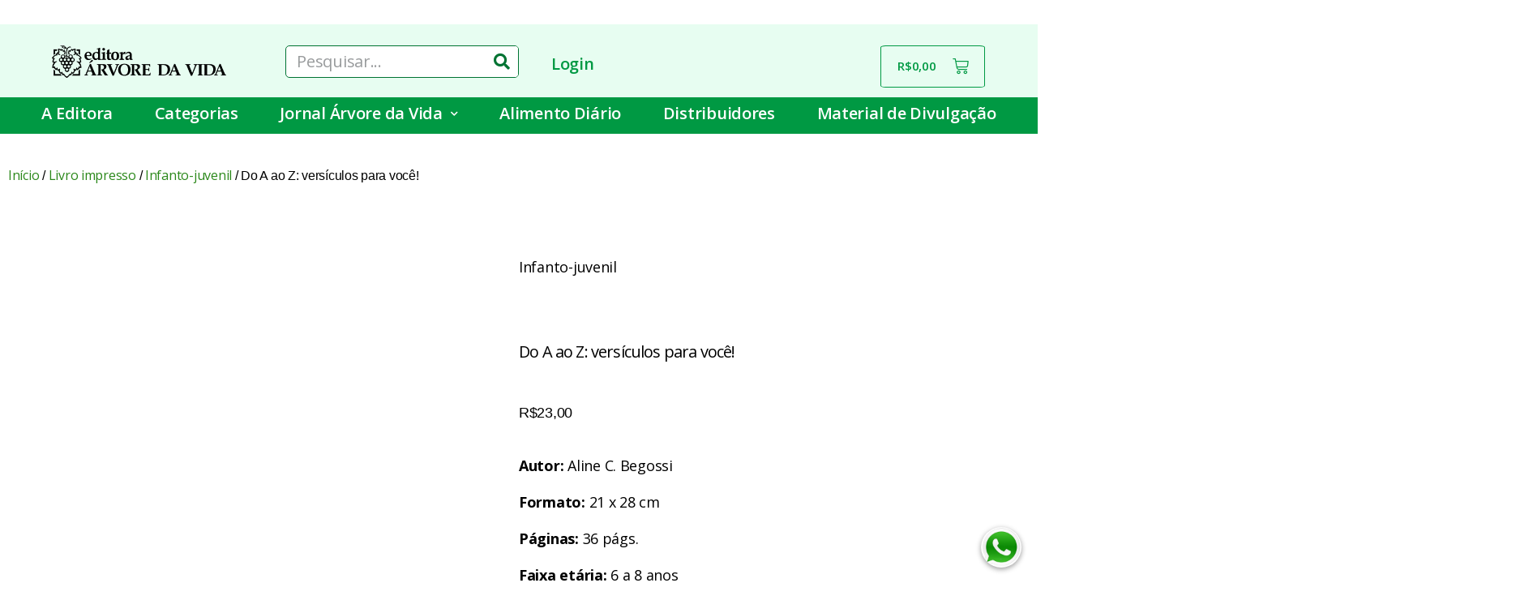

--- FILE ---
content_type: text/html; charset=UTF-8
request_url: https://arvoredavida.org.br/produto/do-a-ao-z-versiculos-para-voce/?product-page=4
body_size: 28827
content:
<!DOCTYPE html>
<html lang="pt-BR" prefix="og: https://ogp.me/ns#">
<head>
	<meta charset="UTF-8">
	<meta name="viewport" content="width=device-width, initial-scale=1.0" />
		
<!-- Otimização de mecanismos de pesquisa feita por Rank Math - https://s.rankmath.com/home -->
<title>Do A ao Z: versículos para você! - Árvore da Vida</title>
<meta name="description" content="Autor: Aline C. Begossi Formato: 21 x 28 cm Páginas: 36 págs. Faixa etária: 6 a 8 anos"/>
<meta name="robots" content="follow, index, max-snippet:-1, max-video-preview:-1, max-image-preview:large"/>
<link rel="canonical" href="https://arvoredavida.org.br/produto/do-a-ao-z-versiculos-para-voce/" />
<meta property="og:locale" content="pt_BR" />
<meta property="og:type" content="product" />
<meta property="og:title" content="Do A ao Z: versículos para você! - Árvore da Vida" />
<meta property="og:description" content="Autor: Aline C. Begossi Formato: 21 x 28 cm Páginas: 36 págs. Faixa etária: 6 a 8 anos" />
<meta property="og:url" content="https://arvoredavida.org.br/produto/do-a-ao-z-versiculos-para-voce/" />
<meta property="og:site_name" content="Árvore da Vida" />
<meta property="og:updated_time" content="2025-11-13T11:09:15-03:00" />
<meta property="og:image" content="https://arvoredavida.org.br/wp-content/uploads/2021/02/Do-A-ao-Z.jpg" />
<meta property="og:image:secure_url" content="https://arvoredavida.org.br/wp-content/uploads/2021/02/Do-A-ao-Z.jpg" />
<meta property="og:image:width" content="700" />
<meta property="og:image:height" content="700" />
<meta property="og:image:alt" content="Do A ao Z: versículos para você!" />
<meta property="og:image:type" content="image/jpeg" />
<meta property="product:price:amount" content="23.00" />
<meta property="product:price:currency" content="BRL" />
<meta name="twitter:card" content="summary_large_image" />
<meta name="twitter:title" content="Do A ao Z: versículos para você! - Árvore da Vida" />
<meta name="twitter:description" content="Autor: Aline C. Begossi Formato: 21 x 28 cm Páginas: 36 págs. Faixa etária: 6 a 8 anos" />
<meta name="twitter:image" content="https://arvoredavida.org.br/wp-content/uploads/2021/02/Do-A-ao-Z.jpg" />
<meta name="twitter:label1" content="Preço" />
<meta name="twitter:data1" content="&#082;&#036;23,00" />
<meta name="twitter:label2" content="Disponibilidade" />
<meta name="twitter:data2" content="Fora de estoque" />
<script type="application/ld+json" class="rank-math-schema">{"@context":"https://schema.org","@graph":[{"@type":"Organization","@id":"https://arvoredavida.org.br/#organization","name":"\u00c1rvore da Vida"},{"@type":"WebSite","@id":"https://arvoredavida.org.br/#website","url":"https://arvoredavida.org.br","name":"\u00c1rvore da Vida","publisher":{"@id":"https://arvoredavida.org.br/#organization"},"inLanguage":"pt-BR"},{"@type":"ImageObject","@id":"https://arvoredavida.org.br/wp-content/uploads/2021/02/Do-A-ao-Z.jpg","url":"https://arvoredavida.org.br/wp-content/uploads/2021/02/Do-A-ao-Z.jpg","width":"700","height":"700","inLanguage":"pt-BR"},{"@type":"Person","@id":"https://arvoredavida.org.br/author/orbe/","name":"orbe","url":"https://arvoredavida.org.br/author/orbe/","image":{"@type":"ImageObject","@id":"https://secure.gravatar.com/avatar/6f7560b04f8dedb9c0d053876246227f?s=96&amp;d=mm&amp;r=g","url":"https://secure.gravatar.com/avatar/6f7560b04f8dedb9c0d053876246227f?s=96&amp;d=mm&amp;r=g","caption":"orbe","inLanguage":"pt-BR"},"sameAs":["https://arvoredavida.org.br"],"worksFor":{"@id":"https://arvoredavida.org.br/#organization"}},{"@type":"ItemPage","@id":"https://arvoredavida.org.br/produto/do-a-ao-z-versiculos-para-voce/#webpage","url":"https://arvoredavida.org.br/produto/do-a-ao-z-versiculos-para-voce/","name":"Do A ao Z: vers\u00edculos para voc\u00ea! - \u00c1rvore da Vida","datePublished":"2021-02-02T16:24:14-03:00","dateModified":"2025-11-13T11:09:15-03:00","author":{"@id":"https://arvoredavida.org.br/author/orbe/"},"isPartOf":{"@id":"https://arvoredavida.org.br/#website"},"primaryImageOfPage":{"@id":"https://arvoredavida.org.br/wp-content/uploads/2021/02/Do-A-ao-Z.jpg"},"inLanguage":"pt-BR"},{"@type":"Product","name":"Do A ao Z: vers\u00edculos para voc\u00ea!","description":"Autor: Aline C. Begossi Formato: 21 x 28 cm P\u00e1ginas: 36 p\u00e1gs. Faixa et\u00e1ria: 6 a 8 anos","sku":"10796","category":"Livro impresso","mainEntityOfPage":{"@id":"https://arvoredavida.org.br/produto/do-a-ao-z-versiculos-para-voce/#webpage"},"weight":{"@type":"QuantitativeValue","unitCode":"KGM","value":"0.200"},"offers":{"@type":"Offer","price":"23.00","priceCurrency":"BRL","priceValidUntil":"2027-12-31","availability":"https://schema.org/OutOfStock","itemCondition":"NewCondition","url":"https://arvoredavida.org.br/produto/do-a-ao-z-versiculos-para-voce/","seller":{"@type":"Organization","@id":"https://arvoredavida.org.br/","name":"\u00c1rvore da Vida","url":"https://arvoredavida.org.br","logo":""},"priceSpecification":{"price":"23.00","priceCurrency":"BRL","valueAddedTaxIncluded":"true"}},"additionalProperty":[{"@type":"PropertyValue","name":"sku","value":"10796"}],"@id":"https://arvoredavida.org.br/produto/do-a-ao-z-versiculos-para-voce/#richSnippet","image":{"@id":"https://arvoredavida.org.br/wp-content/uploads/2021/02/Do-A-ao-Z.jpg"}}]}</script>
<!-- /Rank Math WordPress SEO plugin -->

<link rel='dns-prefetch' href='//www.googletagmanager.com' />
<link rel='dns-prefetch' href='//use.fontawesome.com' />
<link rel='dns-prefetch' href='//s.w.org' />
<link rel='dns-prefetch' href='//pagead2.googlesyndication.com' />
<link rel="alternate" type="application/rss+xml" title="Feed para Árvore da Vida &raquo;" href="https://arvoredavida.org.br/feed/" />
<link rel="alternate" type="application/rss+xml" title="Feed de comentários para Árvore da Vida &raquo;" href="https://arvoredavida.org.br/comments/feed/" />
<link rel="alternate" type="application/rss+xml" title="Feed de comentários para Árvore da Vida &raquo; Do A ao Z: versículos para você!" href="https://arvoredavida.org.br/produto/do-a-ao-z-versiculos-para-voce/feed/" />
<script>
window._wpemojiSettings = {"baseUrl":"https:\/\/s.w.org\/images\/core\/emoji\/13.1.0\/72x72\/","ext":".png","svgUrl":"https:\/\/s.w.org\/images\/core\/emoji\/13.1.0\/svg\/","svgExt":".svg","source":{"concatemoji":"https:\/\/arvoredavida.org.br\/wp-includes\/js\/wp-emoji-release.min.js?ver=5.9.12"}};
/*! This file is auto-generated */
!function(e,a,t){var n,r,o,i=a.createElement("canvas"),p=i.getContext&&i.getContext("2d");function s(e,t){var a=String.fromCharCode;p.clearRect(0,0,i.width,i.height),p.fillText(a.apply(this,e),0,0);e=i.toDataURL();return p.clearRect(0,0,i.width,i.height),p.fillText(a.apply(this,t),0,0),e===i.toDataURL()}function c(e){var t=a.createElement("script");t.src=e,t.defer=t.type="text/javascript",a.getElementsByTagName("head")[0].appendChild(t)}for(o=Array("flag","emoji"),t.supports={everything:!0,everythingExceptFlag:!0},r=0;r<o.length;r++)t.supports[o[r]]=function(e){if(!p||!p.fillText)return!1;switch(p.textBaseline="top",p.font="600 32px Arial",e){case"flag":return s([127987,65039,8205,9895,65039],[127987,65039,8203,9895,65039])?!1:!s([55356,56826,55356,56819],[55356,56826,8203,55356,56819])&&!s([55356,57332,56128,56423,56128,56418,56128,56421,56128,56430,56128,56423,56128,56447],[55356,57332,8203,56128,56423,8203,56128,56418,8203,56128,56421,8203,56128,56430,8203,56128,56423,8203,56128,56447]);case"emoji":return!s([10084,65039,8205,55357,56613],[10084,65039,8203,55357,56613])}return!1}(o[r]),t.supports.everything=t.supports.everything&&t.supports[o[r]],"flag"!==o[r]&&(t.supports.everythingExceptFlag=t.supports.everythingExceptFlag&&t.supports[o[r]]);t.supports.everythingExceptFlag=t.supports.everythingExceptFlag&&!t.supports.flag,t.DOMReady=!1,t.readyCallback=function(){t.DOMReady=!0},t.supports.everything||(n=function(){t.readyCallback()},a.addEventListener?(a.addEventListener("DOMContentLoaded",n,!1),e.addEventListener("load",n,!1)):(e.attachEvent("onload",n),a.attachEvent("onreadystatechange",function(){"complete"===a.readyState&&t.readyCallback()})),(n=t.source||{}).concatemoji?c(n.concatemoji):n.wpemoji&&n.twemoji&&(c(n.twemoji),c(n.wpemoji)))}(window,document,window._wpemojiSettings);
</script>
<style>
img.wp-smiley,
img.emoji {
	display: inline !important;
	border: none !important;
	box-shadow: none !important;
	height: 1em !important;
	width: 1em !important;
	margin: 0 0.07em !important;
	vertical-align: -0.1em !important;
	background: none !important;
	padding: 0 !important;
}
</style>
	<link rel='stylesheet' id='litespeed-cache-dummy-css'  href='https://arvoredavida.org.br/wp-content/plugins/litespeed-cache/assets/css/litespeed-dummy.css?ver=5.9.12' media='all' />
<link rel='stylesheet' id='wp-block-library-css'  href='https://arvoredavida.org.br/wp-includes/css/dist/block-library/style.min.css?ver=5.9.12' media='all' />
<link rel='stylesheet' id='wc-blocks-vendors-style-css'  href='https://arvoredavida.org.br/wp-content/plugins/woocommerce/packages/woocommerce-blocks/build/wc-blocks-vendors-style.css?ver=7.4.3' media='all' />
<link rel='stylesheet' id='wc-blocks-style-css'  href='https://arvoredavida.org.br/wp-content/plugins/woocommerce/packages/woocommerce-blocks/build/wc-blocks-style.css?ver=7.4.3' media='all' />
<style id='global-styles-inline-css'>
body{--wp--preset--color--black: #000000;--wp--preset--color--cyan-bluish-gray: #abb8c3;--wp--preset--color--white: #ffffff;--wp--preset--color--pale-pink: #f78da7;--wp--preset--color--vivid-red: #cf2e2e;--wp--preset--color--luminous-vivid-orange: #ff6900;--wp--preset--color--luminous-vivid-amber: #fcb900;--wp--preset--color--light-green-cyan: #7bdcb5;--wp--preset--color--vivid-green-cyan: #00d084;--wp--preset--color--pale-cyan-blue: #8ed1fc;--wp--preset--color--vivid-cyan-blue: #0693e3;--wp--preset--color--vivid-purple: #9b51e0;--wp--preset--color--accent: #2b881a;--wp--preset--color--primary: #000000;--wp--preset--color--secondary: #6d6d6d;--wp--preset--color--subtle-background: #dbdbdb;--wp--preset--color--background: #ffffff;--wp--preset--gradient--vivid-cyan-blue-to-vivid-purple: linear-gradient(135deg,rgba(6,147,227,1) 0%,rgb(155,81,224) 100%);--wp--preset--gradient--light-green-cyan-to-vivid-green-cyan: linear-gradient(135deg,rgb(122,220,180) 0%,rgb(0,208,130) 100%);--wp--preset--gradient--luminous-vivid-amber-to-luminous-vivid-orange: linear-gradient(135deg,rgba(252,185,0,1) 0%,rgba(255,105,0,1) 100%);--wp--preset--gradient--luminous-vivid-orange-to-vivid-red: linear-gradient(135deg,rgba(255,105,0,1) 0%,rgb(207,46,46) 100%);--wp--preset--gradient--very-light-gray-to-cyan-bluish-gray: linear-gradient(135deg,rgb(238,238,238) 0%,rgb(169,184,195) 100%);--wp--preset--gradient--cool-to-warm-spectrum: linear-gradient(135deg,rgb(74,234,220) 0%,rgb(151,120,209) 20%,rgb(207,42,186) 40%,rgb(238,44,130) 60%,rgb(251,105,98) 80%,rgb(254,248,76) 100%);--wp--preset--gradient--blush-light-purple: linear-gradient(135deg,rgb(255,206,236) 0%,rgb(152,150,240) 100%);--wp--preset--gradient--blush-bordeaux: linear-gradient(135deg,rgb(254,205,165) 0%,rgb(254,45,45) 50%,rgb(107,0,62) 100%);--wp--preset--gradient--luminous-dusk: linear-gradient(135deg,rgb(255,203,112) 0%,rgb(199,81,192) 50%,rgb(65,88,208) 100%);--wp--preset--gradient--pale-ocean: linear-gradient(135deg,rgb(255,245,203) 0%,rgb(182,227,212) 50%,rgb(51,167,181) 100%);--wp--preset--gradient--electric-grass: linear-gradient(135deg,rgb(202,248,128) 0%,rgb(113,206,126) 100%);--wp--preset--gradient--midnight: linear-gradient(135deg,rgb(2,3,129) 0%,rgb(40,116,252) 100%);--wp--preset--duotone--dark-grayscale: url('#wp-duotone-dark-grayscale');--wp--preset--duotone--grayscale: url('#wp-duotone-grayscale');--wp--preset--duotone--purple-yellow: url('#wp-duotone-purple-yellow');--wp--preset--duotone--blue-red: url('#wp-duotone-blue-red');--wp--preset--duotone--midnight: url('#wp-duotone-midnight');--wp--preset--duotone--magenta-yellow: url('#wp-duotone-magenta-yellow');--wp--preset--duotone--purple-green: url('#wp-duotone-purple-green');--wp--preset--duotone--blue-orange: url('#wp-duotone-blue-orange');--wp--preset--font-size--small: 18px;--wp--preset--font-size--medium: 20px;--wp--preset--font-size--large: 26.25px;--wp--preset--font-size--x-large: 42px;--wp--preset--font-size--normal: 21px;--wp--preset--font-size--larger: 32px;}.has-black-color{color: var(--wp--preset--color--black) !important;}.has-cyan-bluish-gray-color{color: var(--wp--preset--color--cyan-bluish-gray) !important;}.has-white-color{color: var(--wp--preset--color--white) !important;}.has-pale-pink-color{color: var(--wp--preset--color--pale-pink) !important;}.has-vivid-red-color{color: var(--wp--preset--color--vivid-red) !important;}.has-luminous-vivid-orange-color{color: var(--wp--preset--color--luminous-vivid-orange) !important;}.has-luminous-vivid-amber-color{color: var(--wp--preset--color--luminous-vivid-amber) !important;}.has-light-green-cyan-color{color: var(--wp--preset--color--light-green-cyan) !important;}.has-vivid-green-cyan-color{color: var(--wp--preset--color--vivid-green-cyan) !important;}.has-pale-cyan-blue-color{color: var(--wp--preset--color--pale-cyan-blue) !important;}.has-vivid-cyan-blue-color{color: var(--wp--preset--color--vivid-cyan-blue) !important;}.has-vivid-purple-color{color: var(--wp--preset--color--vivid-purple) !important;}.has-black-background-color{background-color: var(--wp--preset--color--black) !important;}.has-cyan-bluish-gray-background-color{background-color: var(--wp--preset--color--cyan-bluish-gray) !important;}.has-white-background-color{background-color: var(--wp--preset--color--white) !important;}.has-pale-pink-background-color{background-color: var(--wp--preset--color--pale-pink) !important;}.has-vivid-red-background-color{background-color: var(--wp--preset--color--vivid-red) !important;}.has-luminous-vivid-orange-background-color{background-color: var(--wp--preset--color--luminous-vivid-orange) !important;}.has-luminous-vivid-amber-background-color{background-color: var(--wp--preset--color--luminous-vivid-amber) !important;}.has-light-green-cyan-background-color{background-color: var(--wp--preset--color--light-green-cyan) !important;}.has-vivid-green-cyan-background-color{background-color: var(--wp--preset--color--vivid-green-cyan) !important;}.has-pale-cyan-blue-background-color{background-color: var(--wp--preset--color--pale-cyan-blue) !important;}.has-vivid-cyan-blue-background-color{background-color: var(--wp--preset--color--vivid-cyan-blue) !important;}.has-vivid-purple-background-color{background-color: var(--wp--preset--color--vivid-purple) !important;}.has-black-border-color{border-color: var(--wp--preset--color--black) !important;}.has-cyan-bluish-gray-border-color{border-color: var(--wp--preset--color--cyan-bluish-gray) !important;}.has-white-border-color{border-color: var(--wp--preset--color--white) !important;}.has-pale-pink-border-color{border-color: var(--wp--preset--color--pale-pink) !important;}.has-vivid-red-border-color{border-color: var(--wp--preset--color--vivid-red) !important;}.has-luminous-vivid-orange-border-color{border-color: var(--wp--preset--color--luminous-vivid-orange) !important;}.has-luminous-vivid-amber-border-color{border-color: var(--wp--preset--color--luminous-vivid-amber) !important;}.has-light-green-cyan-border-color{border-color: var(--wp--preset--color--light-green-cyan) !important;}.has-vivid-green-cyan-border-color{border-color: var(--wp--preset--color--vivid-green-cyan) !important;}.has-pale-cyan-blue-border-color{border-color: var(--wp--preset--color--pale-cyan-blue) !important;}.has-vivid-cyan-blue-border-color{border-color: var(--wp--preset--color--vivid-cyan-blue) !important;}.has-vivid-purple-border-color{border-color: var(--wp--preset--color--vivid-purple) !important;}.has-vivid-cyan-blue-to-vivid-purple-gradient-background{background: var(--wp--preset--gradient--vivid-cyan-blue-to-vivid-purple) !important;}.has-light-green-cyan-to-vivid-green-cyan-gradient-background{background: var(--wp--preset--gradient--light-green-cyan-to-vivid-green-cyan) !important;}.has-luminous-vivid-amber-to-luminous-vivid-orange-gradient-background{background: var(--wp--preset--gradient--luminous-vivid-amber-to-luminous-vivid-orange) !important;}.has-luminous-vivid-orange-to-vivid-red-gradient-background{background: var(--wp--preset--gradient--luminous-vivid-orange-to-vivid-red) !important;}.has-very-light-gray-to-cyan-bluish-gray-gradient-background{background: var(--wp--preset--gradient--very-light-gray-to-cyan-bluish-gray) !important;}.has-cool-to-warm-spectrum-gradient-background{background: var(--wp--preset--gradient--cool-to-warm-spectrum) !important;}.has-blush-light-purple-gradient-background{background: var(--wp--preset--gradient--blush-light-purple) !important;}.has-blush-bordeaux-gradient-background{background: var(--wp--preset--gradient--blush-bordeaux) !important;}.has-luminous-dusk-gradient-background{background: var(--wp--preset--gradient--luminous-dusk) !important;}.has-pale-ocean-gradient-background{background: var(--wp--preset--gradient--pale-ocean) !important;}.has-electric-grass-gradient-background{background: var(--wp--preset--gradient--electric-grass) !important;}.has-midnight-gradient-background{background: var(--wp--preset--gradient--midnight) !important;}.has-small-font-size{font-size: var(--wp--preset--font-size--small) !important;}.has-medium-font-size{font-size: var(--wp--preset--font-size--medium) !important;}.has-large-font-size{font-size: var(--wp--preset--font-size--large) !important;}.has-x-large-font-size{font-size: var(--wp--preset--font-size--x-large) !important;}
</style>
<link rel='stylesheet' id='photoswipe-css'  href='https://arvoredavida.org.br/wp-content/plugins/woocommerce/assets/css/photoswipe/photoswipe.min.css?ver=6.5.1' media='all' />
<link rel='stylesheet' id='photoswipe-default-skin-css'  href='https://arvoredavida.org.br/wp-content/plugins/woocommerce/assets/css/photoswipe/default-skin/default-skin.min.css?ver=6.5.1' media='all' />
<link rel='stylesheet' id='woocommerce-layout-css'  href='https://arvoredavida.org.br/wp-content/plugins/woocommerce/assets/css/woocommerce-layout.css?ver=6.5.1' media='all' />
<link rel='stylesheet' id='woocommerce-smallscreen-css'  href='https://arvoredavida.org.br/wp-content/plugins/woocommerce/assets/css/woocommerce-smallscreen.css?ver=6.5.1' media='only screen and (max-width: 768px)' />
<link rel='stylesheet' id='woocommerce-general-css'  href='//arvoredavida.org.br/wp-content/plugins/woocommerce/assets/css/twenty-twenty.css?ver=6.5.1' media='all' />
<style id='woocommerce-inline-inline-css'>
.woocommerce form .form-row .required { visibility: visible; }
</style>
<link rel='stylesheet' id='woolementor-css'  href='https://arvoredavida.org.br/wp-content/plugins/woolementor/assets/css/front.min.css?ver=3.4.6' media='all' />
<link rel='stylesheet' id='woolementor-grid-system-css'  href='https://arvoredavida.org.br/wp-content/plugins/woolementor/assets/css/cx-grid.min.css?ver=3.4.6' media='all' />
<link rel='stylesheet' id='kt-woo-ele-style-css'  href='https://arvoredavida.org.br/wp-content/plugins/kadence-woocommerce-elementor/assets/css/kadence-woocommerce-elementor.css?ver=1.0.6' media='all' />
<link rel='stylesheet' id='elementor-icons-css'  href='https://arvoredavida.org.br/wp-content/plugins/elementor/assets/lib/eicons/css/elementor-icons.min.css?ver=5.13.0' media='all' />
<link rel='stylesheet' id='elementor-frontend-legacy-css'  href='https://arvoredavida.org.br/wp-content/plugins/elementor/assets/css/frontend-legacy.min.css?ver=3.4.8' media='all' />
<link rel='stylesheet' id='elementor-frontend-css'  href='https://arvoredavida.org.br/wp-content/plugins/elementor/assets/css/frontend.min.css?ver=3.4.8' media='all' />
<style id='elementor-frontend-inline-css'>
@font-face{font-family:eicons;src:url(https://arvoredavida.org.br/wp-content/plugins/elementor/assets/lib/eicons/fonts/eicons.eot?5.10.0);src:url(https://arvoredavida.org.br/wp-content/plugins/elementor/assets/lib/eicons/fonts/eicons.eot?5.10.0#iefix) format("embedded-opentype"),url(https://arvoredavida.org.br/wp-content/plugins/elementor/assets/lib/eicons/fonts/eicons.woff2?5.10.0) format("woff2"),url(https://arvoredavida.org.br/wp-content/plugins/elementor/assets/lib/eicons/fonts/eicons.woff?5.10.0) format("woff"),url(https://arvoredavida.org.br/wp-content/plugins/elementor/assets/lib/eicons/fonts/eicons.ttf?5.10.0) format("truetype"),url(https://arvoredavida.org.br/wp-content/plugins/elementor/assets/lib/eicons/fonts/eicons.svg?5.10.0#eicon) format("svg");font-weight:400;font-style:normal}
</style>
<link rel='stylesheet' id='elementor-post-10-css'  href='https://arvoredavida.org.br/wp-content/uploads/elementor/css/post-10.css?ver=1649958457' media='all' />
<link rel='stylesheet' id='elementor-pro-css'  href='https://arvoredavida.org.br/wp-content/plugins/elementor-pro/assets/css/frontend.min.css?ver=3.1.0' media='all' />
<link rel='stylesheet' id='elementor-global-css'  href='https://arvoredavida.org.br/wp-content/uploads/elementor/css/global.css?ver=1677700538' media='all' />
<link rel='stylesheet' id='elementor-post-1267-css'  href='https://arvoredavida.org.br/wp-content/uploads/elementor/css/post-1267.css?ver=1729119644' media='all' />
<link rel='stylesheet' id='twentytwenty-style-css'  href='https://arvoredavida.org.br/wp-content/themes/twentytwenty/style.css?ver=1.9' media='all' />
<style id='twentytwenty-style-inline-css'>
.color-accent,.color-accent-hover:hover,.color-accent-hover:focus,:root .has-accent-color,.has-drop-cap:not(:focus):first-letter,.wp-block-button.is-style-outline,a { color: #2b881a; }blockquote,.border-color-accent,.border-color-accent-hover:hover,.border-color-accent-hover:focus { border-color: #2b881a; }button,.button,.faux-button,.wp-block-button__link,.wp-block-file .wp-block-file__button,input[type="button"],input[type="reset"],input[type="submit"],.bg-accent,.bg-accent-hover:hover,.bg-accent-hover:focus,:root .has-accent-background-color,.comment-reply-link { background-color: #2b881a; }.fill-children-accent,.fill-children-accent * { fill: #2b881a; }:root .has-background-color,button,.button,.faux-button,.wp-block-button__link,.wp-block-file__button,input[type="button"],input[type="reset"],input[type="submit"],.wp-block-button,.comment-reply-link,.has-background.has-primary-background-color:not(.has-text-color),.has-background.has-primary-background-color *:not(.has-text-color),.has-background.has-accent-background-color:not(.has-text-color),.has-background.has-accent-background-color *:not(.has-text-color) { color: #ffffff; }:root .has-background-background-color { background-color: #ffffff; }body,.entry-title a,:root .has-primary-color { color: #000000; }:root .has-primary-background-color { background-color: #000000; }cite,figcaption,.wp-caption-text,.post-meta,.entry-content .wp-block-archives li,.entry-content .wp-block-categories li,.entry-content .wp-block-latest-posts li,.wp-block-latest-comments__comment-date,.wp-block-latest-posts__post-date,.wp-block-embed figcaption,.wp-block-image figcaption,.wp-block-pullquote cite,.comment-metadata,.comment-respond .comment-notes,.comment-respond .logged-in-as,.pagination .dots,.entry-content hr:not(.has-background),hr.styled-separator,:root .has-secondary-color { color: #6d6d6d; }:root .has-secondary-background-color { background-color: #6d6d6d; }pre,fieldset,input,textarea,table,table *,hr { border-color: #dbdbdb; }caption,code,code,kbd,samp,.wp-block-table.is-style-stripes tbody tr:nth-child(odd),:root .has-subtle-background-background-color { background-color: #dbdbdb; }.wp-block-table.is-style-stripes { border-bottom-color: #dbdbdb; }.wp-block-latest-posts.is-grid li { border-top-color: #dbdbdb; }:root .has-subtle-background-color { color: #dbdbdb; }body:not(.overlay-header) .primary-menu > li > a,body:not(.overlay-header) .primary-menu > li > .icon,.modal-menu a,.footer-menu a, .footer-widgets a,#site-footer .wp-block-button.is-style-outline,.wp-block-pullquote:before,.singular:not(.overlay-header) .entry-header a,.archive-header a,.header-footer-group .color-accent,.header-footer-group .color-accent-hover:hover { color: #268216; }.social-icons a,#site-footer button:not(.toggle),#site-footer .button,#site-footer .faux-button,#site-footer .wp-block-button__link,#site-footer .wp-block-file__button,#site-footer input[type="button"],#site-footer input[type="reset"],#site-footer input[type="submit"] { background-color: #268216; }.social-icons a,body:not(.overlay-header) .primary-menu ul,.header-footer-group button,.header-footer-group .button,.header-footer-group .faux-button,.header-footer-group .wp-block-button:not(.is-style-outline) .wp-block-button__link,.header-footer-group .wp-block-file__button,.header-footer-group input[type="button"],.header-footer-group input[type="reset"],.header-footer-group input[type="submit"] { color: #e7fdf1; }#site-header,.footer-nav-widgets-wrapper,#site-footer,.menu-modal,.menu-modal-inner,.search-modal-inner,.archive-header,.singular .entry-header,.singular .featured-media:before,.wp-block-pullquote:before { background-color: #e7fdf1; }.header-footer-group,body:not(.overlay-header) #site-header .toggle,.menu-modal .toggle { color: #000000; }body:not(.overlay-header) .primary-menu ul { background-color: #000000; }body:not(.overlay-header) .primary-menu > li > ul:after { border-bottom-color: #000000; }body:not(.overlay-header) .primary-menu ul ul:after { border-left-color: #000000; }.site-description,body:not(.overlay-header) .toggle-inner .toggle-text,.widget .post-date,.widget .rss-date,.widget_archive li,.widget_categories li,.widget cite,.widget_pages li,.widget_meta li,.widget_nav_menu li,.powered-by-wordpress,.to-the-top,.singular .entry-header .post-meta,.singular:not(.overlay-header) .entry-header .post-meta a { color: #296548; }.header-footer-group pre,.header-footer-group fieldset,.header-footer-group input,.header-footer-group textarea,.header-footer-group table,.header-footer-group table *,.footer-nav-widgets-wrapper,#site-footer,.menu-modal nav *,.footer-widgets-outer-wrapper,.footer-top { border-color: #90e8be; }.header-footer-group table caption,body:not(.overlay-header) .header-inner .toggle-wrapper::before { background-color: #90e8be; }
</style>
<link rel='stylesheet' id='twentytwenty-print-style-css'  href='https://arvoredavida.org.br/wp-content/themes/twentytwenty/print.css?ver=1.9' media='print' />
<link rel='stylesheet' id='elementor-post-2679-css'  href='https://arvoredavida.org.br/wp-content/uploads/elementor/css/post-2679.css?ver=1649958482' media='all' />
<link rel='stylesheet' id='elementor-post-3400-css'  href='https://arvoredavida.org.br/wp-content/uploads/elementor/css/post-3400.css?ver=1649958482' media='all' />
<link rel='stylesheet' id='kadence-woo-ele-templates-css'  href='https://arvoredavida.org.br/wp-content/plugins/kadence-woocommerce-elementor/assets/css/kadence-woocommerce-elementor.css?ver=1.0.6' media='all' />
<link rel='stylesheet' id='font-awesome-official-css'  href='https://use.fontawesome.com/releases/v5.15.1/css/all.css' media='all' integrity="sha384-vp86vTRFVJgpjF9jiIGPEEqYqlDwgyBgEF109VFjmqGmIY/Y4HV4d3Gp2irVfcrp" crossorigin="anonymous" />
<link rel='stylesheet' id='microthemer-css'  href='https://arvoredavida.org.br/wp-content/micro-themes/active-styles.css?mts=60&#038;ver=5.9.12' media='all' />
<link rel='stylesheet' id='font-awesome-official-v4shim-css'  href='https://use.fontawesome.com/releases/v5.15.1/css/v4-shims.css' media='all' integrity="sha384-WCuYjm/u5NsK4s/NfnJeHuMj6zzN2HFyjhBu/SnZJj7eZ6+ds4zqIM3wYgL59Clf" crossorigin="anonymous" />
<style id='font-awesome-official-v4shim-inline-css'>
@font-face {
font-family: "FontAwesome";
font-display: block;
src: url("https://use.fontawesome.com/releases/v5.15.1/webfonts/fa-brands-400.eot"),
		url("https://use.fontawesome.com/releases/v5.15.1/webfonts/fa-brands-400.eot?#iefix") format("embedded-opentype"),
		url("https://use.fontawesome.com/releases/v5.15.1/webfonts/fa-brands-400.woff2") format("woff2"),
		url("https://use.fontawesome.com/releases/v5.15.1/webfonts/fa-brands-400.woff") format("woff"),
		url("https://use.fontawesome.com/releases/v5.15.1/webfonts/fa-brands-400.ttf") format("truetype"),
		url("https://use.fontawesome.com/releases/v5.15.1/webfonts/fa-brands-400.svg#fontawesome") format("svg");
}

@font-face {
font-family: "FontAwesome";
font-display: block;
src: url("https://use.fontawesome.com/releases/v5.15.1/webfonts/fa-solid-900.eot"),
		url("https://use.fontawesome.com/releases/v5.15.1/webfonts/fa-solid-900.eot?#iefix") format("embedded-opentype"),
		url("https://use.fontawesome.com/releases/v5.15.1/webfonts/fa-solid-900.woff2") format("woff2"),
		url("https://use.fontawesome.com/releases/v5.15.1/webfonts/fa-solid-900.woff") format("woff"),
		url("https://use.fontawesome.com/releases/v5.15.1/webfonts/fa-solid-900.ttf") format("truetype"),
		url("https://use.fontawesome.com/releases/v5.15.1/webfonts/fa-solid-900.svg#fontawesome") format("svg");
}

@font-face {
font-family: "FontAwesome";
font-display: block;
src: url("https://use.fontawesome.com/releases/v5.15.1/webfonts/fa-regular-400.eot"),
		url("https://use.fontawesome.com/releases/v5.15.1/webfonts/fa-regular-400.eot?#iefix") format("embedded-opentype"),
		url("https://use.fontawesome.com/releases/v5.15.1/webfonts/fa-regular-400.woff2") format("woff2"),
		url("https://use.fontawesome.com/releases/v5.15.1/webfonts/fa-regular-400.woff") format("woff"),
		url("https://use.fontawesome.com/releases/v5.15.1/webfonts/fa-regular-400.ttf") format("truetype"),
		url("https://use.fontawesome.com/releases/v5.15.1/webfonts/fa-regular-400.svg#fontawesome") format("svg");
unicode-range: U+F004-F005,U+F007,U+F017,U+F022,U+F024,U+F02E,U+F03E,U+F044,U+F057-F059,U+F06E,U+F070,U+F075,U+F07B-F07C,U+F080,U+F086,U+F089,U+F094,U+F09D,U+F0A0,U+F0A4-F0A7,U+F0C5,U+F0C7-F0C8,U+F0E0,U+F0EB,U+F0F3,U+F0F8,U+F0FE,U+F111,U+F118-F11A,U+F11C,U+F133,U+F144,U+F146,U+F14A,U+F14D-F14E,U+F150-F152,U+F15B-F15C,U+F164-F165,U+F185-F186,U+F191-F192,U+F1AD,U+F1C1-F1C9,U+F1CD,U+F1D8,U+F1E3,U+F1EA,U+F1F6,U+F1F9,U+F20A,U+F247-F249,U+F24D,U+F254-F25B,U+F25D,U+F267,U+F271-F274,U+F279,U+F28B,U+F28D,U+F2B5-F2B6,U+F2B9,U+F2BB,U+F2BD,U+F2C1-F2C2,U+F2D0,U+F2D2,U+F2DC,U+F2ED,U+F328,U+F358-F35B,U+F3A5,U+F3D1,U+F410,U+F4AD;
}
</style>
<link rel='stylesheet' id='google-fonts-1-css'  href='https://fonts.googleapis.com/css?family=Open+Sans%3A100%2C100italic%2C200%2C200italic%2C300%2C300italic%2C400%2C400italic%2C500%2C500italic%2C600%2C600italic%2C700%2C700italic%2C800%2C800italic%2C900%2C900italic%7CRoboto%3A100%2C100italic%2C200%2C200italic%2C300%2C300italic%2C400%2C400italic%2C500%2C500italic%2C600%2C600italic%2C700%2C700italic%2C800%2C800italic%2C900%2C900italic&#038;display=auto&#038;ver=5.9.12' media='all' />
<link rel='stylesheet' id='elementor-icons-shared-0-css'  href='https://arvoredavida.org.br/wp-content/plugins/elementor/assets/lib/font-awesome/css/fontawesome.min.css?ver=5.15.3' media='all' />
<link rel='stylesheet' id='elementor-icons-fa-solid-css'  href='https://arvoredavida.org.br/wp-content/plugins/elementor/assets/lib/font-awesome/css/solid.min.css?ver=5.15.3' media='all' />
<!--n2css--><script src='https://arvoredavida.org.br/wp-includes/js/jquery/jquery.min.js?ver=3.6.0' id='jquery-core-js'></script>
<script src='https://arvoredavida.org.br/wp-includes/js/jquery/jquery-migrate.min.js?ver=3.3.2' id='jquery-migrate-js'></script>
<script src='https://arvoredavida.org.br/wp-content/themes/twentytwenty/assets/js/index.js?ver=1.9' id='twentytwenty-js-js' async></script>

<!-- Snippet do Google Analytics adicionado pelo Site Kit -->
<script src='https://www.googletagmanager.com/gtag/js?id=UA-159814907-1' id='google_gtagjs-js' async></script>
<script id='google_gtagjs-js-after'>
window.dataLayer = window.dataLayer || [];function gtag(){dataLayer.push(arguments);}
gtag('set', 'linker', {"domains":["arvoredavida.org.br"]} );
gtag("js", new Date());
gtag("set", "developer_id.dZTNiMT", true);
gtag("config", "UA-159814907-1", {"anonymize_ip":true});
</script>

<!-- Finalizar o snippet do Google Analytics adicionado pelo Site Kit -->
<link rel="https://api.w.org/" href="https://arvoredavida.org.br/wp-json/" /><link rel="alternate" type="application/json" href="https://arvoredavida.org.br/wp-json/wp/v2/product/4357" /><link rel="EditURI" type="application/rsd+xml" title="RSD" href="https://arvoredavida.org.br/xmlrpc.php?rsd" />
<link rel="wlwmanifest" type="application/wlwmanifest+xml" href="https://arvoredavida.org.br/wp-includes/wlwmanifest.xml" /> 
<meta name="generator" content="WordPress 5.9.12" />
<link rel='shortlink' href='https://arvoredavida.org.br/?p=4357' />
<link rel="alternate" type="application/json+oembed" href="https://arvoredavida.org.br/wp-json/oembed/1.0/embed?url=https%3A%2F%2Farvoredavida.org.br%2Fproduto%2Fdo-a-ao-z-versiculos-para-voce%2F" />
<link rel="alternate" type="text/xml+oembed" href="https://arvoredavida.org.br/wp-json/oembed/1.0/embed?url=https%3A%2F%2Farvoredavida.org.br%2Fproduto%2Fdo-a-ao-z-versiculos-para-voce%2F&#038;format=xml" />
<meta name="generator" content="Site Kit by Google 1.74.0" /><script id='pixel-script-poptin' src='https://cdn.popt.in/pixel.js?id=a08e06d4535fd' async='true'></script> 	<script>document.documentElement.className = document.documentElement.className.replace( 'no-js', 'js' );</script>
		<noscript><style>.woocommerce-product-gallery{ opacity: 1 !important; }</style></noscript>
	
<!-- Snippet do Google Adsense adicionado pelo Site Kit -->
<meta name="google-adsense-platform-account" content="ca-host-pub-2644536267352236">
<meta name="google-adsense-platform-domain" content="sitekit.withgoogle.com">
<!-- Finalizar o snippet do Google Adsense adicionado pelo Site Kit -->

<!-- Facebook Pixel Code -->
<script type='text/javascript'>
!function(f,b,e,v,n,t,s){if(f.fbq)return;n=f.fbq=function(){n.callMethod?
n.callMethod.apply(n,arguments):n.queue.push(arguments)};if(!f._fbq)f._fbq=n;
n.push=n;n.loaded=!0;n.version='2.0';n.queue=[];t=b.createElement(e);t.async=!0;
t.src=v;s=b.getElementsByTagName(e)[0];s.parentNode.insertBefore(t,s)}(window,
document,'script','https://connect.facebook.net/en_US/fbevents.js');
</script>
<!-- End Facebook Pixel Code -->
<script type='text/javascript'>
  fbq('init', '762841224348134', {}, {
    "agent": "wordpress-5.9.12-3.0.6"
});
</script><script type='text/javascript'>
  fbq('track', 'PageView', []);
</script>
<!-- Facebook Pixel Code -->
<noscript>
<img height="1" width="1" style="display:none" alt="fbpx"
src="https://www.facebook.com/tr?id=762841224348134&ev=PageView&noscript=1" />
</noscript>
<!-- End Facebook Pixel Code -->
<style>.recentcomments a{display:inline !important;padding:0 !important;margin:0 !important;}</style><style id="custom-background-css">
body.custom-background { background-color: #ffffff; }
</style>
	
<!-- Snippet do Google Adsense adicionado pelo Site Kit -->
<script async src="https://pagead2.googlesyndication.com/pagead/js/adsbygoogle.js?client=ca-pub-5443849203551210" crossorigin="anonymous"></script>

<!-- Finalizar o snippet do Google Adsense adicionado pelo Site Kit -->
<link rel="icon" href="https://arvoredavida.org.br/wp-content/uploads/2020/09/cropped-Group-32x32.png" sizes="32x32" />
<link rel="icon" href="https://arvoredavida.org.br/wp-content/uploads/2020/09/cropped-Group-192x192.png" sizes="192x192" />
<link rel="apple-touch-icon" href="https://arvoredavida.org.br/wp-content/uploads/2020/09/cropped-Group-180x180.png" />
<meta name="msapplication-TileImage" content="https://arvoredavida.org.br/wp-content/uploads/2020/09/cropped-Group-270x270.png" />
		<style id="wp-custom-css">
			/* 1) Esconde QUALQUER botão de fechar padrão do Popup Maker */
.pum-close.popmake-close {
  display: none !important;
}

.pum-content .pum-close.popmake-close,
#av-maint-close.pum-close.popmake-close {
  display: inline-block !important;
}

/* 2) Mantém visível apenas o SEU "X" (com este id) mesmo tendo as classes acima */
#av-maint-close.pum-close.popmake-close {
  display: inline-block !important;
}

/* 3) Remove o “visual de caixa” do container do tema do Popup Maker */
.pum-theme-11063 .pum-container,
.pum-theme-default-theme .pum-container {
  background: transparent !important;
  box-shadow: none !important;
  border: 0 !important;
  padding: 0 !important;
}

/* 4) Remove o padding interno para o seu card controlar o layout */
.pum-theme-11063 .pum-container .pum-content,
.pum-theme-default-theme .pum-container .pum-content {
  padding: 0 !important;
}

/* 5) (Opcional) Se quiser reforçar a opacidade do overlay */
.pum-overlay.pum-active {
  background: rgba(0, 0, 0, 0.65) !important;
}

/* 6) (Opcional) Se quiser escopo por ID do popup, descomente e ajuste:
#popmake-XXXXX .pum-close.popmake-close { display: none !important; }
#popmake-XXXXX .pum-container { background: transparent !important; box-shadow: none !important; border: 0 !important; padding: 0 !important; }
#popmake-XXXXX .pum-content { padding: 0 !important; }
*/
		</style>
		</head>
<body data-rsssl=1 class="product-template-default single single-product postid-4357 custom-background wp-custom-logo wp-embed-responsive theme-twentytwenty mt-4357 mt-product-do-a-ao-z-versiculos-para-voce woocommerce woocommerce-page woocommerce-no-js woolementor wl kwe-woo-builder-product singular has-post-thumbnail has-single-pagination showing-comments show-avatars footer-top-visible elementor-default elementor-template-canvas elementor-kit-10">
	
			<div class="woocommerce-notices-wrapper"></div>
<div id="product-4357" class="post-4357 product type-product status-publish has-post-thumbnail product_cat-livro-impresso product_cat-infanto-juvenil product_tag-livro product_shipping_class-registro-modico first outofstock taxable shipping-taxable purchasable product-type-simple">
	<div id="kwtb-wrap" class="kadence-woo-template-builder kwtb-wrap">
			<div data-elementor-type="wp-post" data-elementor-id="1267" class="elementor elementor-1267" data-elementor-settings="[]">
						<div class="elementor-inner">
							<div class="elementor-section-wrap">
							<section class="elementor-section elementor-top-section elementor-element elementor-element-77c1882 elementor-section-full_width elementor-section-stretched elementor-section-height-default elementor-section-height-default" data-id="77c1882" data-element_type="section" data-settings="{&quot;stretch_section&quot;:&quot;section-stretched&quot;}">
						<div class="elementor-container elementor-column-gap-default">
							<div class="elementor-row">
					<div class="elementor-column elementor-col-100 elementor-top-column elementor-element elementor-element-8843c88" data-id="8843c88" data-element_type="column">
			<div class="elementor-column-wrap elementor-element-populated">
							<div class="elementor-widget-wrap">
						<div class="elementor-element elementor-element-586619f elementor-widget elementor-widget-template" data-id="586619f" data-element_type="widget" data-widget_type="template.default">
				<div class="elementor-widget-container">
					<div class="elementor-template">
					<header data-elementor-type="section" data-elementor-id="2180" class="elementor elementor-2180" data-elementor-settings="[]">
		<div class="elementor-section-wrap">
					<header class="elementor-section elementor-top-section elementor-element elementor-element-70f59265 elementor-section-full_width elementor-section-content-middle elementor-section-stretched elementor-section-height-default elementor-section-height-default" data-id="70f59265" data-element_type="section" data-settings="{&quot;background_background&quot;:&quot;classic&quot;,&quot;sticky&quot;:&quot;top&quot;,&quot;sticky_on&quot;:[&quot;desktop&quot;],&quot;stretch_section&quot;:&quot;section-stretched&quot;,&quot;sticky_offset&quot;:0,&quot;sticky_effects_offset&quot;:0}">
						<div class="elementor-container elementor-column-gap-no">
							<div class="elementor-row">
					<div class="elementor-column elementor-col-100 elementor-top-column elementor-element elementor-element-12bc8bfc" data-id="12bc8bfc" data-element_type="column">
			<div class="elementor-column-wrap elementor-element-populated">
							<div class="elementor-widget-wrap">
						<div class="elementor-element elementor-element-29959ffb elementor-widget elementor-widget-template" data-id="29959ffb" data-element_type="widget" data-widget_type="template.default">
				<div class="elementor-widget-container">
					<div class="elementor-template">
					<div data-elementor-type="section" data-elementor-id="2159" class="elementor elementor-2159" data-elementor-settings="[]">
		<div class="elementor-section-wrap">
					<section class="elementor-section elementor-top-section elementor-element elementor-element-a979dda elementor-section-full_width elementor-section-stretched elementor-section-height-default elementor-section-height-default" data-id="a979dda" data-element_type="section" id="header" data-settings="{&quot;stretch_section&quot;:&quot;section-stretched&quot;,&quot;background_background&quot;:&quot;classic&quot;}">
						<div class="elementor-container elementor-column-gap-no">
							<div class="elementor-row">
					<div class="elementor-column elementor-col-25 elementor-top-column elementor-element elementor-element-c382d7d" data-id="c382d7d" data-element_type="column">
			<div class="elementor-column-wrap elementor-element-populated">
							<div class="elementor-widget-wrap">
						<div class="elementor-element elementor-element-7549b495 elementor-widget elementor-widget-image" data-id="7549b495" data-element_type="widget" data-widget_type="image.default">
				<div class="elementor-widget-container">
								<div class="elementor-image">
													<a href="https://arvoredavida.org.br/">
							<img width="215" height="41" src="https://arvoredavida.org.br/wp-content/uploads/2020/09/Group.png" class="attachment-large size-large" alt="" loading="lazy" />								</a>
														</div>
						</div>
				</div>
				<div class="elementor-element elementor-element-2c34a624 elementor-nav-menu__align-right elementor-nav-menu--dropdown-mobile elementor-nav-menu--stretch elementor-hidden-desktop elementor-nav-menu--indicator-classic elementor-nav-menu__text-align-aside elementor-nav-menu--toggle elementor-nav-menu--burger elementor-widget elementor-widget-nav-menu" data-id="2c34a624" data-element_type="widget" id="menu-mob" data-settings="{&quot;full_width&quot;:&quot;stretch&quot;,&quot;layout&quot;:&quot;horizontal&quot;,&quot;toggle&quot;:&quot;burger&quot;}" data-widget_type="nav-menu.default">
				<div class="elementor-widget-container">
						<nav role="navigation" class="elementor-nav-menu--main elementor-nav-menu__container elementor-nav-menu--layout-horizontal e--pointer-underline e--animation-fade"><ul id="menu-1-2c34a624" class="elementor-nav-menu"><li class="menu-item menu-item-type-custom menu-item-object-custom menu-item-7765"><a href="https://arvoredavida.org.br/login/" class="elementor-item">Login</a></li>
<li class="menu-item menu-item-type-post_type menu-item-object-page menu-item-7758"><a href="https://arvoredavida.org.br/a-editora/" class="elementor-item">A Editora</a></li>
<li class="menu-item menu-item-type-post_type menu-item-object-page menu-item-7759"><a href="https://arvoredavida.org.br/catalogo/" class="elementor-item">Categorias</a></li>
<li class="menu-item menu-item-type-post_type menu-item-object-page menu-item-has-children menu-item-7760"><a href="https://arvoredavida.org.br/jornal-eav/" class="elementor-item">Jornal Árvore da Vida</a>
<ul class="sub-menu elementor-nav-menu--dropdown">
	<li class="menu-item menu-item-type-custom menu-item-object-custom menu-item-7761"><a href="http://jav.arvoredavida.org.br" class="elementor-sub-item">Assinatura Impressa</a></li>
</ul>
</li>
<li class="menu-item menu-item-type-post_type menu-item-object-page menu-item-7762"><a href="https://arvoredavida.org.br/alimento-diario/" class="elementor-item">Alimento Diário</a></li>
<li class="menu-item menu-item-type-post_type menu-item-object-page menu-item-10672"><a href="https://arvoredavida.org.br/distribuidores/" class="elementor-item">Distribuidores</a></li>
<li class="menu-item menu-item-type-post_type menu-item-object-page menu-item-7764"><a href="https://arvoredavida.org.br/download/" class="elementor-item">Material de Divulgação</a></li>
<li class="menu-item menu-item-type-post_type menu-item-object-page menu-item-10670"><a href="https://arvoredavida.org.br/distribuidores/" class="elementor-item">Distribuidores</a></li>
</ul></nav>
					<div class="elementor-menu-toggle" role="button" tabindex="0" aria-label="Alternar menu" aria-expanded="false">
			<i class="eicon-menu-bar" aria-hidden="true"></i>
			<span class="elementor-screen-only">Menu</span>
		</div>
			<nav class="elementor-nav-menu--dropdown elementor-nav-menu__container" role="navigation" aria-hidden="true"><ul id="menu-2-2c34a624" class="elementor-nav-menu"><li class="menu-item menu-item-type-custom menu-item-object-custom menu-item-7765"><a href="https://arvoredavida.org.br/login/" class="elementor-item">Login</a></li>
<li class="menu-item menu-item-type-post_type menu-item-object-page menu-item-7758"><a href="https://arvoredavida.org.br/a-editora/" class="elementor-item">A Editora</a></li>
<li class="menu-item menu-item-type-post_type menu-item-object-page menu-item-7759"><a href="https://arvoredavida.org.br/catalogo/" class="elementor-item">Categorias</a></li>
<li class="menu-item menu-item-type-post_type menu-item-object-page menu-item-has-children menu-item-7760"><a href="https://arvoredavida.org.br/jornal-eav/" class="elementor-item">Jornal Árvore da Vida</a>
<ul class="sub-menu elementor-nav-menu--dropdown">
	<li class="menu-item menu-item-type-custom menu-item-object-custom menu-item-7761"><a href="http://jav.arvoredavida.org.br" class="elementor-sub-item">Assinatura Impressa</a></li>
</ul>
</li>
<li class="menu-item menu-item-type-post_type menu-item-object-page menu-item-7762"><a href="https://arvoredavida.org.br/alimento-diario/" class="elementor-item">Alimento Diário</a></li>
<li class="menu-item menu-item-type-post_type menu-item-object-page menu-item-10672"><a href="https://arvoredavida.org.br/distribuidores/" class="elementor-item">Distribuidores</a></li>
<li class="menu-item menu-item-type-post_type menu-item-object-page menu-item-7764"><a href="https://arvoredavida.org.br/download/" class="elementor-item">Material de Divulgação</a></li>
<li class="menu-item menu-item-type-post_type menu-item-object-page menu-item-10670"><a href="https://arvoredavida.org.br/distribuidores/" class="elementor-item">Distribuidores</a></li>
</ul></nav>
				</div>
				</div>
						</div>
					</div>
		</div>
				<div class="elementor-column elementor-col-25 elementor-top-column elementor-element elementor-element-c957474" data-id="c957474" data-element_type="column" id="search-col">
			<div class="elementor-column-wrap elementor-element-populated">
							<div class="elementor-widget-wrap">
						<div class="elementor-element elementor-element-4dd691b6 elementor-search-form--skin-classic elementor-search-form--button-type-icon elementor-search-form--icon-search elementor-widget elementor-widget-search-form" data-id="4dd691b6" data-element_type="widget" data-settings="{&quot;skin&quot;:&quot;classic&quot;}" data-widget_type="search-form.default">
				<div class="elementor-widget-container">
					<form class="elementor-search-form" role="search" action="https://arvoredavida.org.br" method="get">
									<div class="elementor-search-form__container">
								<input placeholder="Pesquisar..." class="elementor-search-form__input" type="search" name="s" title="Pesquisar" value="">
													<button class="elementor-search-form__submit" type="submit" title="Pesquisar" aria-label="Pesquisar">
													<i class="fa fa-search" aria-hidden="true"></i>
							<span class="elementor-screen-only">Pesquisar</span>
											</button>
											</div>
		</form>
				</div>
				</div>
						</div>
					</div>
		</div>
				<div class="elementor-column elementor-col-25 elementor-top-column elementor-element elementor-element-a03658a" data-id="a03658a" data-element_type="column">
			<div class="elementor-column-wrap elementor-element-populated">
							<div class="elementor-widget-wrap">
						<div class="elementor-element elementor-element-46c1a6f elementor-nav-menu__align-left elementor-nav-menu--dropdown-mobile elementor-nav-menu--stretch elementor-hidden-phone elementor-nav-menu--indicator-classic elementor-nav-menu__text-align-aside elementor-nav-menu--toggle elementor-nav-menu--burger elementor-widget elementor-widget-nav-menu" data-id="46c1a6f" data-element_type="widget" data-settings="{&quot;full_width&quot;:&quot;stretch&quot;,&quot;layout&quot;:&quot;horizontal&quot;,&quot;toggle&quot;:&quot;burger&quot;}" data-widget_type="nav-menu.default">
				<div class="elementor-widget-container">
						<nav role="navigation" class="elementor-nav-menu--main elementor-nav-menu__container elementor-nav-menu--layout-horizontal e--pointer-underline e--animation-fade"><ul id="menu-1-46c1a6f" class="elementor-nav-menu"><li class="menu-item menu-item-type-custom menu-item-object-custom menu-item-898"><a href="https://arvoredavida.org.br/login/" class="elementor-item">Login</a></li>
</ul></nav>
					<div class="elementor-menu-toggle" role="button" tabindex="0" aria-label="Alternar menu" aria-expanded="false">
			<i class="eicon-menu-bar" aria-hidden="true"></i>
			<span class="elementor-screen-only">Menu</span>
		</div>
			<nav class="elementor-nav-menu--dropdown elementor-nav-menu__container" role="navigation" aria-hidden="true"><ul id="menu-2-46c1a6f" class="elementor-nav-menu"><li class="menu-item menu-item-type-custom menu-item-object-custom menu-item-898"><a href="https://arvoredavida.org.br/login/" class="elementor-item">Login</a></li>
</ul></nav>
				</div>
				</div>
						</div>
					</div>
		</div>
				<div class="elementor-column elementor-col-25 elementor-top-column elementor-element elementor-element-b915d0e" data-id="b915d0e" data-element_type="column">
			<div class="elementor-column-wrap elementor-element-populated">
							<div class="elementor-widget-wrap">
						<div class="elementor-element elementor-element-0dc91d1 elementor-hidden-phone elementor-menu-cart--empty-indicator-hide toggle-icon--cart-medium elementor-menu-cart--items-indicator-bubble elementor-menu-cart--show-subtotal-yes elementor-menu-cart--show-divider-yes elementor-menu-cart--show-remove-button-yes elementor-menu-cart--buttons-inline elementor-widget elementor-widget-woocommerce-menu-cart" data-id="0dc91d1" data-element_type="widget" data-widget_type="woocommerce-menu-cart.default">
				<div class="elementor-widget-container">
					<div class="elementor-menu-cart__wrapper">
						<div class="elementor-menu-cart__container elementor-lightbox" aria-expanded="false">
				<div class="elementor-menu-cart__main" aria-expanded="false">
					<div class="elementor-menu-cart__close-button"></div>
					<div class="widget_shopping_cart_content"></div>
				</div>
			</div>
						<div class="elementor-menu-cart__toggle elementor-button-wrapper">
			<a id="elementor-menu-cart__toggle_button" href="#" class="elementor-button elementor-size-sm">
				<span class="elementor-button-text"><span class="woocommerce-Price-amount amount"><bdi><span class="woocommerce-Price-currencySymbol">&#82;&#36;</span>0,00</bdi></span></span>
				<span class="elementor-button-icon" data-counter="0">
					<i class="eicon" aria-hidden="true"></i>
					<span class="elementor-screen-only">Carrinho</span>
				</span>
			</a>
		</div>

								</div> <!-- close elementor-menu-cart__wrapper -->
				</div>
				</div>
						</div>
					</div>
		</div>
								</div>
					</div>
		</section>
				</div>
		</div>
				</div>
				</div>
				</div>
				<section class="elementor-section elementor-inner-section elementor-element elementor-element-53c1bd9 elementor-hidden-phone elementor-section-full_width elementor-section-content-middle elementor-section-height-default elementor-section-height-default" data-id="53c1bd9" data-element_type="section" id="menu-header" data-settings="{&quot;background_background&quot;:&quot;classic&quot;}">
						<div class="elementor-container elementor-column-gap-no">
							<div class="elementor-row">
					<div class="elementor-column elementor-col-100 elementor-inner-column elementor-element elementor-element-50d5bb43" data-id="50d5bb43" data-element_type="column">
			<div class="elementor-column-wrap elementor-element-populated">
							<div class="elementor-widget-wrap">
						<div class="elementor-element elementor-element-2b71f52c elementor-nav-menu__align-justify elementor-nav-menu--dropdown-none elementor-widget-mobile__width-auto elementor-nav-menu--indicator-chevron elementor-widget elementor-widget-nav-menu" data-id="2b71f52c" data-element_type="widget" data-settings="{&quot;layout&quot;:&quot;horizontal&quot;}" data-widget_type="nav-menu.default">
				<div class="elementor-widget-container">
						<nav role="navigation" class="elementor-nav-menu--main elementor-nav-menu__container elementor-nav-menu--layout-horizontal e--pointer-background e--animation-fade"><ul id="menu-1-2b71f52c" class="elementor-nav-menu"><li class="menu-item menu-item-type-post_type menu-item-object-page menu-item-940"><a href="https://arvoredavida.org.br/a-editora/" class="elementor-item">A Editora</a></li>
<li class="menu-item menu-item-type-post_type menu-item-object-page menu-item-4688"><a href="https://arvoredavida.org.br/catalogo/" class="elementor-item">Categorias</a></li>
<li class="menu-item menu-item-type-custom menu-item-object-custom menu-item-has-children menu-item-5360"><a class="elementor-item">Jornal Árvore da Vida</a>
<ul class="sub-menu elementor-nav-menu--dropdown">
	<li class="menu-item menu-item-type-custom menu-item-object-custom menu-item-9953"><a href="https://jav.arvoredavida.org.br/assinatura-digital/" class="elementor-sub-item">Assinatura Digital</a></li>
	<li class="menu-item menu-item-type-custom menu-item-object-custom menu-item-5769"><a href="http://jav.arvoredavida.org.br" class="elementor-sub-item">Assinatura Impressa</a></li>
</ul>
</li>
<li class="menu-item menu-item-type-post_type menu-item-object-page menu-item-5356"><a href="https://arvoredavida.org.br/alimento-diario/" class="elementor-item">Alimento Diário</a></li>
<li class="menu-item menu-item-type-post_type menu-item-object-page menu-item-10673"><a href="https://arvoredavida.org.br/distribuidores/" class="elementor-item">Distribuidores</a></li>
<li class="menu-item menu-item-type-post_type menu-item-object-page menu-item-4369"><a href="https://arvoredavida.org.br/download/" class="elementor-item">Material de Divulgação</a></li>
</ul></nav>
					<div class="elementor-menu-toggle" role="button" tabindex="0" aria-label="Alternar menu" aria-expanded="false">
			<i class="eicon-menu-bar" aria-hidden="true"></i>
			<span class="elementor-screen-only">Menu</span>
		</div>
			<nav class="elementor-nav-menu--dropdown elementor-nav-menu__container" role="navigation" aria-hidden="true"><ul id="menu-2-2b71f52c" class="elementor-nav-menu"><li class="menu-item menu-item-type-post_type menu-item-object-page menu-item-940"><a href="https://arvoredavida.org.br/a-editora/" class="elementor-item">A Editora</a></li>
<li class="menu-item menu-item-type-post_type menu-item-object-page menu-item-4688"><a href="https://arvoredavida.org.br/catalogo/" class="elementor-item">Categorias</a></li>
<li class="menu-item menu-item-type-custom menu-item-object-custom menu-item-has-children menu-item-5360"><a class="elementor-item">Jornal Árvore da Vida</a>
<ul class="sub-menu elementor-nav-menu--dropdown">
	<li class="menu-item menu-item-type-custom menu-item-object-custom menu-item-9953"><a href="https://jav.arvoredavida.org.br/assinatura-digital/" class="elementor-sub-item">Assinatura Digital</a></li>
	<li class="menu-item menu-item-type-custom menu-item-object-custom menu-item-5769"><a href="http://jav.arvoredavida.org.br" class="elementor-sub-item">Assinatura Impressa</a></li>
</ul>
</li>
<li class="menu-item menu-item-type-post_type menu-item-object-page menu-item-5356"><a href="https://arvoredavida.org.br/alimento-diario/" class="elementor-item">Alimento Diário</a></li>
<li class="menu-item menu-item-type-post_type menu-item-object-page menu-item-10673"><a href="https://arvoredavida.org.br/distribuidores/" class="elementor-item">Distribuidores</a></li>
<li class="menu-item menu-item-type-post_type menu-item-object-page menu-item-4369"><a href="https://arvoredavida.org.br/download/" class="elementor-item">Material de Divulgação</a></li>
</ul></nav>
				</div>
				</div>
						</div>
					</div>
		</div>
								</div>
					</div>
		</section>
						</div>
					</div>
		</div>
								</div>
					</div>
		</header>
				</div>
		</header>
				</div>
				</div>
				</div>
						</div>
					</div>
		</div>
								</div>
					</div>
		</section>
				<section class="elementor-section elementor-top-section elementor-element elementor-element-b71feba elementor-section-full_width elementor-section-height-default elementor-section-height-default" data-id="b71feba" data-element_type="section">
						<div class="elementor-container elementor-column-gap-default">
							<div class="elementor-row">
					<div class="elementor-column elementor-col-100 elementor-top-column elementor-element elementor-element-6433c3c" data-id="6433c3c" data-element_type="column">
			<div class="elementor-column-wrap elementor-element-populated">
							<div class="elementor-widget-wrap">
						<div class="elementor-element elementor-element-325e1e0 elementor-align-left elementor-widget elementor-widget-product-breadcrumbs" data-id="325e1e0" data-element_type="widget" data-widget_type="product-breadcrumbs.default">
				<div class="elementor-widget-container">
			<div class="product_woo_breadcrumbs"><nav class="woocommerce-breadcrumb"><a href="https://arvoredavida.org.br">Início</a>&nbsp;&#47;&nbsp;<a href="https://arvoredavida.org.br/categoria/livro-impresso/">Livro impresso</a>&nbsp;&#47;&nbsp;<a href="https://arvoredavida.org.br/categoria/livro-impresso/infanto-juvenil/">Infanto-juvenil</a>&nbsp;&#47;&nbsp;Do A ao Z: versículos para você!</nav></div>		</div>
				</div>
				<section class="elementor-section elementor-inner-section elementor-element elementor-element-8b13f07 elementor-section-full_width elementor-section-height-default elementor-section-height-default" data-id="8b13f07" data-element_type="section">
						<div class="elementor-container elementor-column-gap-no">
							<div class="elementor-row">
					<div class="elementor-column elementor-col-50 elementor-inner-column elementor-element elementor-element-773989c" data-id="773989c" data-element_type="column">
			<div class="elementor-column-wrap elementor-element-populated">
							<div class="elementor-widget-wrap">
						<div class="elementor-element elementor-element-459eb82 elementor-widget elementor-widget-product-gallery" data-id="459eb82" data-element_type="widget" data-widget_type="product-gallery.default">
				<div class="elementor-widget-container">
			<div class="product-img-case" style="width:auto;"><div class="woocommerce-product-gallery woocommerce-product-gallery--with-images woocommerce-product-gallery--columns-4 images" data-columns="4" style="opacity: 0; transition: opacity .25s ease-in-out;">
	<figure class="woocommerce-product-gallery__wrapper">
		<div data-thumb="https://arvoredavida.org.br/wp-content/uploads/2021/02/Do-A-ao-Z-100x100.jpg" data-thumb-alt="" class="woocommerce-product-gallery__image"><a href="https://arvoredavida.org.br/wp-content/uploads/2021/02/Do-A-ao-Z.jpg"><img width="600" height="600" src="https://arvoredavida.org.br/wp-content/uploads/2021/02/Do-A-ao-Z-600x600.jpg" class="wp-post-image" alt="" loading="lazy" title="Do A ao Z" data-caption="" data-src="https://arvoredavida.org.br/wp-content/uploads/2021/02/Do-A-ao-Z.jpg" data-large_image="https://arvoredavida.org.br/wp-content/uploads/2021/02/Do-A-ao-Z.jpg" data-large_image_width="700" data-large_image_height="700" srcset="https://arvoredavida.org.br/wp-content/uploads/2021/02/Do-A-ao-Z-600x600.jpg 600w, https://arvoredavida.org.br/wp-content/uploads/2021/02/Do-A-ao-Z-300x300.jpg 300w, https://arvoredavida.org.br/wp-content/uploads/2021/02/Do-A-ao-Z-150x150.jpg 150w, https://arvoredavida.org.br/wp-content/uploads/2021/02/Do-A-ao-Z-400x400.jpg 400w, https://arvoredavida.org.br/wp-content/uploads/2021/02/Do-A-ao-Z-450x450.jpg 450w, https://arvoredavida.org.br/wp-content/uploads/2021/02/Do-A-ao-Z-100x100.jpg 100w, https://arvoredavida.org.br/wp-content/uploads/2021/02/Do-A-ao-Z.jpg 700w" sizes="(max-width: 600px) 100vw, 600px" /></a></div>	</figure>
</div>
</div>		</div>
				</div>
						</div>
					</div>
		</div>
				<div class="elementor-column elementor-col-50 elementor-inner-column elementor-element elementor-element-1c8c51b" data-id="1c8c51b" data-element_type="column">
			<div class="elementor-column-wrap elementor-element-populated">
							<div class="elementor-widget-wrap">
						<div class="elementor-element elementor-element-0d00b26 elementor-align-left elementor-widget elementor-widget-product-single-category" data-id="0d00b26" data-element_type="widget" data-widget_type="product-single-category.default">
				<div class="elementor-widget-container">
			<div class="product_title_cat">Infanto-juvenil</div>		</div>
				</div>
				<div class="elementor-element elementor-element-aa515c5 elementor-widget elementor-widget-product-title" data-id="aa515c5" data-element_type="widget" data-widget_type="product-title.default">
				<div class="elementor-widget-container">
			<h2 class="wl-product-title">Do A ao Z: versículos para você!</h2>		</div>
				</div>
				<div class="elementor-element elementor-element-c482453 elementor-align-left elementor-widget elementor-widget-product-price" data-id="c482453" data-element_type="widget" data-widget_type="product-price.default">
				<div class="elementor-widget-container">
			<div class="entry-summary"><p class="price"><span class="woocommerce-Price-amount amount"><bdi><span class="woocommerce-Price-currencySymbol">&#82;&#36;</span>23,00</bdi></span></p>
</div>		</div>
				</div>
				<div class="elementor-element elementor-element-2f01d2b elementor-align-left elementor-widget elementor-widget-product-short-description" data-id="2f01d2b" data-element_type="widget" data-widget_type="product-short-description.default">
				<div class="elementor-widget-container">
			<div class="woocommerce-product-details__short-description">
	<p><b>Autor:</b> Aline C. Begossi</p>
<p><b>Formato:</b> 21 x 28 cm</p>
<p><b>Páginas:</b> 36 págs.</p>
<p><b>Faixa etária:</b> 6 a 8 anos</p>
</div>
		</div>
				</div>
				<div class="elementor-element elementor-element-c482f50 elementor-widget elementor-widget-spacer" data-id="c482f50" data-element_type="widget" data-widget_type="spacer.default">
				<div class="elementor-widget-container">
					<div class="elementor-spacer">
			<div class="elementor-spacer-inner"></div>
		</div>
				</div>
				</div>
				<div class="elementor-element elementor-element-3f1f134 elementor-widget__width-auto elementor-align-left elementor-widget elementor-widget-wc-add-to-cart" data-id="3f1f134" data-element_type="widget" data-widget_type="wc-add-to-cart.default">
				<div class="elementor-widget-container">
					<div class="elementor-button-wrapper">
			<a rel="nofollow" href="https://arvoredavida.org.br/produto/do-a-ao-z-versiculos-para-voce/" data-quantity="1" data-product_id="4357" class="product_type_simple ajax_add_to_cart elementor-button elementor-size-sm elementor-animation-grow" role="button" id="addToCartButton">
						<span class="elementor-button-content-wrapper">
						<span class="elementor-button-icon elementor-align-icon-left">
				<i aria-hidden="true" class="fas fa-shopping-cart"></i>			</span>
						<span class="elementor-button-text">Adicionar ao carrinho</span>
		</span>
					</a>
		</div>
				</div>
				</div>
				<div class="elementor-element elementor-element-00d2033 elementor-widget elementor-widget-woocommerce-product-stock" data-id="00d2033" data-element_type="widget" data-widget_type="woocommerce-product-stock.default">
				<div class="elementor-widget-container">
			<p class="stock out-of-stock">Fora de estoque</p>
		</div>
				</div>
						</div>
					</div>
		</div>
								</div>
					</div>
		</section>
				<div class="elementor-element elementor-element-0af2809 elementor-widget elementor-widget-product-tabs" data-id="0af2809" data-element_type="widget" id="pd" data-widget_type="product-tabs.default">
				<div class="elementor-widget-container">
			
	<div class="woocommerce-tabs wc-tabs-wrapper">
		<ul class="tabs wc-tabs" role="tablist">
							<li class="description_tab" id="tab-title-description" role="tab" aria-controls="tab-description">
					<a href="#tab-description">
						Descrição					</a>
				</li>
							<li class="additional_information_tab" id="tab-title-additional_information" role="tab" aria-controls="tab-additional_information">
					<a href="#tab-additional_information">
						Informação adicional					</a>
				</li>
							<li class="reviews_tab" id="tab-title-reviews" role="tab" aria-controls="tab-reviews">
					<a href="#tab-reviews">
						Avaliações (0)					</a>
				</li>
					</ul>
					<div class="woocommerce-Tabs-panel woocommerce-Tabs-panel--description panel entry-content wc-tab" id="tab-description" role="tabpanel" aria-labelledby="tab-title-description">
				
	<h2>Descrição</h2>

<p>O objetivo deste livro é trabalhar a alfabetização com as crianças, usando letras e palavras-chave de um versículo bíblico, escolhido especialmente para que elas aprendam a Palavra de Deus.</p>
			</div>
					<div class="woocommerce-Tabs-panel woocommerce-Tabs-panel--additional_information panel entry-content wc-tab" id="tab-additional_information" role="tabpanel" aria-labelledby="tab-title-additional_information">
				
	<h2>Informação adicional</h2>

<table class="woocommerce-product-attributes shop_attributes">
			<tr class="woocommerce-product-attributes-item woocommerce-product-attributes-item--weight">
			<th class="woocommerce-product-attributes-item__label">Peso</th>
			<td class="woocommerce-product-attributes-item__value">0.200 kg</td>
		</tr>
			<tr class="woocommerce-product-attributes-item woocommerce-product-attributes-item--attribute_sku">
			<th class="woocommerce-product-attributes-item__label">SKU</th>
			<td class="woocommerce-product-attributes-item__value"><p>10796</p>
</td>
		</tr>
	</table>
			</div>
					<div class="woocommerce-Tabs-panel woocommerce-Tabs-panel--reviews panel entry-content wc-tab" id="tab-reviews" role="tabpanel" aria-labelledby="tab-title-reviews">
				<div id="reviews" class="woocommerce-Reviews">
	<div id="comments">
		<h2 class="woocommerce-Reviews-title">
			Avaliações		</h2>

					<p class="woocommerce-noreviews">Não há avaliações ainda.</p>
			</div>

			<div id="review_form_wrapper">
			<div id="review_form">
					<div id="respond" class="comment-respond">
		<span id="reply-title" class="comment-reply-title">Seja o primeiro a avaliar &ldquo;Do A ao Z: versículos para você!&rdquo; <small><a rel="nofollow" id="cancel-comment-reply-link" href="/produto/do-a-ao-z-versiculos-para-voce/?product-page=4#respond" style="display:none;">Cancelar resposta</a></small></span><form action="https://arvoredavida.org.br/wp-comments-post.php" method="post" id="commentform" class="comment-form" novalidate><p class="comment-notes"><span id="email-notes">O seu endereço de e-mail não será publicado.</span> <span class="required-field-message" aria-hidden="true">Campos obrigatórios são marcados com <span class="required" aria-hidden="true">*</span></span></p><div class="comment-form-rating"><label for="rating">Sua avaliação&nbsp;<span class="required">*</span></label><select name="rating" id="rating" required>
						<option value="">Avaliar&hellip;</option>
						<option value="5">Perfeito</option>
						<option value="4">Bom</option>
						<option value="3">Razoável</option>
						<option value="2">Nada mal</option>
						<option value="1">Muito ruim</option>
					</select></div><p class="comment-form-comment"><label for="comment">Sua avaliação sobre o produto&nbsp;<span class="required">*</span></label><textarea id="comment" name="comment" cols="45" rows="8" required></textarea></p><p class="comment-form-author"><label for="author">Nome&nbsp;<span class="required">*</span></label><input id="author" name="author" type="text" value="" size="30" required /></p>
<p class="comment-form-email"><label for="email">E-mail&nbsp;<span class="required">*</span></label><input id="email" name="email" type="email" value="" size="30" required /></p>
<p class="comment-form-cookies-consent"><input id="wp-comment-cookies-consent" name="wp-comment-cookies-consent" type="checkbox" value="yes" /> <label for="wp-comment-cookies-consent">Salvar meus dados neste navegador para a próxima vez que eu comentar.</label></p>
<p class="form-submit"><input name="submit" type="submit" id="submit" class="submit" value="Enviar" /> <input type='hidden' name='comment_post_ID' value='4357' id='comment_post_ID' />
<input type='hidden' name='comment_parent' id='comment_parent' value='0' />
</p></form>	</div><!-- #respond -->
				</div>
		</div>
	
	<div class="clear"></div>
</div>
			</div>
		
			</div>

		</div>
				</div>
				<div class="elementor-element elementor-element-ebb741e elementor-widget-divider--view-line elementor-widget elementor-widget-divider" data-id="ebb741e" data-element_type="widget" data-widget_type="divider.default">
				<div class="elementor-widget-container">
					<div class="elementor-divider">
			<span class="elementor-divider-separator">
						</span>
		</div>
				</div>
				</div>
				<div class="elementor-element elementor-element-e6a5694 elementor-products-columns-tablet-2 elementor-products-columns-mobile-1 elementor-product-loop-item--align-center elementor-product-loop-item--align-center elementor-products-columns-4 elementor-products-grid elementor-wc-products elementor-show-pagination-border-yes elementor-widget elementor-widget-global elementor-global-1503 elementor-widget-woocommerce-products" data-id="e6a5694" data-element_type="widget" data-widget_type="woocommerce-products.default">
				<div class="elementor-widget-container">
			<div class="woocommerce columns-4 "><span class="wpfHidden" data-shortcode-attribute="{&quot;limit&quot;:&quot;-1&quot;,&quot;columns&quot;:4,&quot;rows&quot;:2,&quot;orderby&quot;:&quot;&quot;,&quot;order&quot;:&quot;&quot;,&quot;ids&quot;:&quot;&quot;,&quot;skus&quot;:&quot;&quot;,&quot;category&quot;:&quot;&quot;,&quot;cat_operator&quot;:&quot;IN&quot;,&quot;attribute&quot;:&quot;&quot;,&quot;terms&quot;:&quot;&quot;,&quot;terms_operator&quot;:&quot;IN&quot;,&quot;tag&quot;:&quot;&quot;,&quot;tag_operator&quot;:&quot;IN&quot;,&quot;visibility&quot;:&quot;visible&quot;,&quot;class&quot;:&quot;&quot;,&quot;page&quot;:1,&quot;paginate&quot;:&quot;yes&quot;,&quot;cache&quot;:false}"></span><div class="woocommerce-notices-wrapper"></div><ul class="products columns-4">
<li class="product type-product post-2963 status-publish first outofstock product_cat-livro-impresso product_cat-vida-crista product_tag-livro has-post-thumbnail taxable shipping-taxable purchasable product-type-simple">
	<a href="https://arvoredavida.org.br/produto/aprendendo-com-os-apostolos/" class="woocommerce-LoopProduct-link woocommerce-loop-product__link"><img width="450" height="450" src="https://arvoredavida.org.br/wp-content/uploads/2021/01/Aprendendo-com-os-Apostolos-450x450.jpg" class="attachment-woocommerce_thumbnail size-woocommerce_thumbnail" alt="" loading="lazy" srcset="https://arvoredavida.org.br/wp-content/uploads/2021/01/Aprendendo-com-os-Apostolos-450x450.jpg 450w, https://arvoredavida.org.br/wp-content/uploads/2021/01/Aprendendo-com-os-Apostolos-300x300.jpg 300w, https://arvoredavida.org.br/wp-content/uploads/2021/01/Aprendendo-com-os-Apostolos-150x150.jpg 150w, https://arvoredavida.org.br/wp-content/uploads/2021/01/Aprendendo-com-os-Apostolos-600x600.jpg 600w, https://arvoredavida.org.br/wp-content/uploads/2021/01/Aprendendo-com-os-Apostolos-100x100.jpg 100w, https://arvoredavida.org.br/wp-content/uploads/2021/01/Aprendendo-com-os-Apostolos.jpg 700w" sizes="(max-width: 450px) 100vw, 450px" /><h2 class="woocommerce-loop-product__title">Aprendendo com os apóstolos</h2>
	<span class="price"><span class="woocommerce-Price-amount amount"><bdi><span class="woocommerce-Price-currencySymbol">&#82;&#36;</span>26,40</bdi></span></span>
</a><a href="https://arvoredavida.org.br/produto/aprendendo-com-os-apostolos/" data-quantity="1" class="button product_type_simple" data-product_id="2963" data-product_sku="10916" aria-label="Leia mais sobre &ldquo;Aprendendo com os apóstolos&rdquo;" rel="nofollow">Leia mais</a></li>
<li class="product type-product post-2977 status-publish instock product_cat-livro-impresso product_cat-vida-crista product_tag-livro has-post-thumbnail taxable shipping-taxable purchasable product-type-simple">
	<a href="https://arvoredavida.org.br/produto/as-riquezas-insondaveis-de-cristo/" class="woocommerce-LoopProduct-link woocommerce-loop-product__link"><img width="450" height="450" src="https://arvoredavida.org.br/wp-content/uploads/2021/01/As-Riquezas-Insondaveis-de-Cristo-450x450.jpg" class="attachment-woocommerce_thumbnail size-woocommerce_thumbnail" alt="" loading="lazy" srcset="https://arvoredavida.org.br/wp-content/uploads/2021/01/As-Riquezas-Insondaveis-de-Cristo-450x450.jpg 450w, https://arvoredavida.org.br/wp-content/uploads/2021/01/As-Riquezas-Insondaveis-de-Cristo-300x300.jpg 300w, https://arvoredavida.org.br/wp-content/uploads/2021/01/As-Riquezas-Insondaveis-de-Cristo-150x150.jpg 150w, https://arvoredavida.org.br/wp-content/uploads/2021/01/As-Riquezas-Insondaveis-de-Cristo-600x600.jpg 600w, https://arvoredavida.org.br/wp-content/uploads/2021/01/As-Riquezas-Insondaveis-de-Cristo-100x100.jpg 100w, https://arvoredavida.org.br/wp-content/uploads/2021/01/As-Riquezas-Insondaveis-de-Cristo.jpg 700w" sizes="(max-width: 450px) 100vw, 450px" /><h2 class="woocommerce-loop-product__title">As riquezas insondáveis de Cristo</h2>
	<span class="price"><span class="woocommerce-Price-amount amount"><bdi><span class="woocommerce-Price-currencySymbol">&#82;&#36;</span>58,10</bdi></span></span>
</a><a href="?add-to-cart=2977" data-quantity="1" class="button product_type_simple add_to_cart_button ajax_add_to_cart" data-product_id="2977" data-product_sku="10438" aria-label="Adicionar &ldquo;As riquezas insondáveis de Cristo&rdquo; no seu carrinho" rel="nofollow">Comprar</a></li>
<li class="product type-product post-2985 status-publish instock product_cat-livro-impresso product_cat-vida-crista product_tag-livro has-post-thumbnail taxable shipping-taxable purchasable product-type-simple">
	<a href="https://arvoredavida.org.br/produto/as-tres-festas/" class="woocommerce-LoopProduct-link woocommerce-loop-product__link"><img width="450" height="450" src="https://arvoredavida.org.br/wp-content/uploads/2021/01/As-Tres-Festas-450x450.jpg" class="attachment-woocommerce_thumbnail size-woocommerce_thumbnail" alt="" loading="lazy" srcset="https://arvoredavida.org.br/wp-content/uploads/2021/01/As-Tres-Festas-450x450.jpg 450w, https://arvoredavida.org.br/wp-content/uploads/2021/01/As-Tres-Festas-300x300.jpg 300w, https://arvoredavida.org.br/wp-content/uploads/2021/01/As-Tres-Festas-150x150.jpg 150w, https://arvoredavida.org.br/wp-content/uploads/2021/01/As-Tres-Festas-600x600.jpg 600w, https://arvoredavida.org.br/wp-content/uploads/2021/01/As-Tres-Festas-100x100.jpg 100w, https://arvoredavida.org.br/wp-content/uploads/2021/01/As-Tres-Festas.jpg 700w" sizes="(max-width: 450px) 100vw, 450px" /><h2 class="woocommerce-loop-product__title">As três festas</h2>
	<span class="price"><span class="woocommerce-Price-amount amount"><bdi><span class="woocommerce-Price-currencySymbol">&#82;&#36;</span>20,60</bdi></span></span>
</a><a href="?add-to-cart=2985" data-quantity="1" class="button product_type_simple add_to_cart_button ajax_add_to_cart" data-product_id="2985" data-product_sku="10472" aria-label="Adicionar &ldquo;As três festas&rdquo; no seu carrinho" rel="nofollow">Comprar</a></li>
<li class="product type-product post-2999 status-publish last instock product_cat-livro-impresso product_cat-vida-crista product_tag-livro has-post-thumbnail taxable shipping-taxable purchasable product-type-simple">
	<a href="https://arvoredavida.org.br/produto/chamados-para-promover-a-fe/" class="woocommerce-LoopProduct-link woocommerce-loop-product__link"><img width="450" height="450" src="https://arvoredavida.org.br/wp-content/uploads/2021/01/Chamados-para-Promover-a-Fe-450x450.jpg" class="attachment-woocommerce_thumbnail size-woocommerce_thumbnail" alt="" loading="lazy" srcset="https://arvoredavida.org.br/wp-content/uploads/2021/01/Chamados-para-Promover-a-Fe-450x450.jpg 450w, https://arvoredavida.org.br/wp-content/uploads/2021/01/Chamados-para-Promover-a-Fe-300x300.jpg 300w, https://arvoredavida.org.br/wp-content/uploads/2021/01/Chamados-para-Promover-a-Fe-150x150.jpg 150w, https://arvoredavida.org.br/wp-content/uploads/2021/01/Chamados-para-Promover-a-Fe-600x600.jpg 600w, https://arvoredavida.org.br/wp-content/uploads/2021/01/Chamados-para-Promover-a-Fe-100x100.jpg 100w, https://arvoredavida.org.br/wp-content/uploads/2021/01/Chamados-para-Promover-a-Fe.jpg 700w" sizes="(max-width: 450px) 100vw, 450px" /><h2 class="woocommerce-loop-product__title">Chamados para promover a fé</h2>
	<span class="price"><span class="woocommerce-Price-amount amount"><bdi><span class="woocommerce-Price-currencySymbol">&#82;&#36;</span>20,60</bdi></span></span>
</a><a href="?add-to-cart=2999" data-quantity="1" class="button product_type_simple add_to_cart_button ajax_add_to_cart" data-product_id="2999" data-product_sku="10839" aria-label="Adicionar &ldquo;Chamados para promover a fé&rdquo; no seu carrinho" rel="nofollow">Comprar</a></li>
<li class="product type-product post-3004 status-publish first outofstock product_cat-livro-impresso product_cat-vida-crista product_tag-livro has-post-thumbnail taxable shipping-taxable purchasable product-type-simple">
	<a href="https://arvoredavida.org.br/produto/como-extrair-vida-da-biblia/" class="woocommerce-LoopProduct-link woocommerce-loop-product__link"><img width="450" height="450" src="https://arvoredavida.org.br/wp-content/uploads/2021/01/Como-Extrair-Vida-da-Biblia-450x450.jpg" class="attachment-woocommerce_thumbnail size-woocommerce_thumbnail" alt="" loading="lazy" srcset="https://arvoredavida.org.br/wp-content/uploads/2021/01/Como-Extrair-Vida-da-Biblia-450x450.jpg 450w, https://arvoredavida.org.br/wp-content/uploads/2021/01/Como-Extrair-Vida-da-Biblia-300x300.jpg 300w, https://arvoredavida.org.br/wp-content/uploads/2021/01/Como-Extrair-Vida-da-Biblia-150x150.jpg 150w, https://arvoredavida.org.br/wp-content/uploads/2021/01/Como-Extrair-Vida-da-Biblia-600x600.jpg 600w, https://arvoredavida.org.br/wp-content/uploads/2021/01/Como-Extrair-Vida-da-Biblia-100x100.jpg 100w, https://arvoredavida.org.br/wp-content/uploads/2021/01/Como-Extrair-Vida-da-Biblia.jpg 700w" sizes="(max-width: 450px) 100vw, 450px" /><h2 class="woocommerce-loop-product__title">Como extrair vida da Bíblia?</h2>
	<span class="price"><span class="woocommerce-Price-amount amount"><bdi><span class="woocommerce-Price-currencySymbol">&#82;&#36;</span>20,60</bdi></span></span>
</a><a href="https://arvoredavida.org.br/produto/como-extrair-vida-da-biblia/" data-quantity="1" class="button product_type_simple" data-product_id="3004" data-product_sku="10879" aria-label="Leia mais sobre &ldquo;Como extrair vida da Bíblia?&rdquo;" rel="nofollow">Leia mais</a></li>
<li class="product type-product post-3006 status-publish instock product_cat-livro-impresso product_cat-vida-crista product_tag-livro has-post-thumbnail taxable shipping-taxable purchasable product-type-simple">
	<a href="https://arvoredavida.org.br/produto/consagracao/" class="woocommerce-LoopProduct-link woocommerce-loop-product__link"><img width="450" height="450" src="https://arvoredavida.org.br/wp-content/uploads/2021/01/Consagracao-450x450.jpg" class="attachment-woocommerce_thumbnail size-woocommerce_thumbnail" alt="" loading="lazy" srcset="https://arvoredavida.org.br/wp-content/uploads/2021/01/Consagracao-450x450.jpg 450w, https://arvoredavida.org.br/wp-content/uploads/2021/01/Consagracao-300x300.jpg 300w, https://arvoredavida.org.br/wp-content/uploads/2021/01/Consagracao-150x150.jpg 150w, https://arvoredavida.org.br/wp-content/uploads/2021/01/Consagracao-400x400.jpg 400w, https://arvoredavida.org.br/wp-content/uploads/2021/01/Consagracao-600x600.jpg 600w, https://arvoredavida.org.br/wp-content/uploads/2021/01/Consagracao-100x100.jpg 100w, https://arvoredavida.org.br/wp-content/uploads/2021/01/Consagracao.jpg 700w" sizes="(max-width: 450px) 100vw, 450px" /><h2 class="woocommerce-loop-product__title">Consagração</h2>
	<span class="price"><span class="woocommerce-Price-amount amount"><bdi><span class="woocommerce-Price-currencySymbol">&#82;&#36;</span>20,30</bdi></span></span>
</a><a href="?add-to-cart=3006" data-quantity="1" class="button product_type_simple add_to_cart_button ajax_add_to_cart" data-product_id="3006" data-product_sku="10019" aria-label="Adicionar &ldquo;Consagração&rdquo; no seu carrinho" rel="nofollow">Comprar</a></li>
<li class="product type-product post-3018 status-publish outofstock product_cat-livro-impresso product_cat-vida-crista product_tag-livro has-post-thumbnail taxable shipping-taxable purchasable product-type-simple">
	<a href="https://arvoredavida.org.br/produto/desvendando-os-misterios-do-reino/" class="woocommerce-LoopProduct-link woocommerce-loop-product__link"><img width="450" height="450" src="https://arvoredavida.org.br/wp-content/uploads/2021/01/DESVENDANDO-OS-MISTERIOS-DO-REINO-450x450.jpg" class="attachment-woocommerce_thumbnail size-woocommerce_thumbnail" alt="" loading="lazy" srcset="https://arvoredavida.org.br/wp-content/uploads/2021/01/DESVENDANDO-OS-MISTERIOS-DO-REINO-450x450.jpg 450w, https://arvoredavida.org.br/wp-content/uploads/2021/01/DESVENDANDO-OS-MISTERIOS-DO-REINO-300x300.jpg 300w, https://arvoredavida.org.br/wp-content/uploads/2021/01/DESVENDANDO-OS-MISTERIOS-DO-REINO-150x150.jpg 150w, https://arvoredavida.org.br/wp-content/uploads/2021/01/DESVENDANDO-OS-MISTERIOS-DO-REINO-400x400.jpg 400w, https://arvoredavida.org.br/wp-content/uploads/2021/01/DESVENDANDO-OS-MISTERIOS-DO-REINO-600x600.jpg 600w, https://arvoredavida.org.br/wp-content/uploads/2021/01/DESVENDANDO-OS-MISTERIOS-DO-REINO-100x100.jpg 100w, https://arvoredavida.org.br/wp-content/uploads/2021/01/DESVENDANDO-OS-MISTERIOS-DO-REINO.jpg 700w" sizes="(max-width: 450px) 100vw, 450px" /><h2 class="woocommerce-loop-product__title">Desvendando os mistérios do reino</h2>
	<span class="price"><span class="woocommerce-Price-amount amount"><bdi><span class="woocommerce-Price-currencySymbol">&#82;&#36;</span>26,40</bdi></span></span>
</a><a href="https://arvoredavida.org.br/produto/desvendando-os-misterios-do-reino/" data-quantity="1" class="button product_type_simple" data-product_id="3018" data-product_sku="10912" aria-label="Leia mais sobre &ldquo;Desvendando os mistérios do reino&rdquo;" rel="nofollow">Leia mais</a></li>
<li class="product type-product post-3020 status-publish last outofstock product_cat-livro-impresso product_cat-escatologia product_tag-livro has-post-thumbnail taxable shipping-taxable purchasable product-type-simple">
	<a href="https://arvoredavida.org.br/produto/entao-vira-o-fim/" class="woocommerce-LoopProduct-link woocommerce-loop-product__link"><img width="450" height="450" src="https://arvoredavida.org.br/wp-content/uploads/2021/01/Entao-Vira-o-Fim-450x450.jpg" class="attachment-woocommerce_thumbnail size-woocommerce_thumbnail" alt="" loading="lazy" srcset="https://arvoredavida.org.br/wp-content/uploads/2021/01/Entao-Vira-o-Fim-450x450.jpg 450w, https://arvoredavida.org.br/wp-content/uploads/2021/01/Entao-Vira-o-Fim-300x300.jpg 300w, https://arvoredavida.org.br/wp-content/uploads/2021/01/Entao-Vira-o-Fim-150x150.jpg 150w, https://arvoredavida.org.br/wp-content/uploads/2021/01/Entao-Vira-o-Fim-400x400.jpg 400w, https://arvoredavida.org.br/wp-content/uploads/2021/01/Entao-Vira-o-Fim-600x600.jpg 600w, https://arvoredavida.org.br/wp-content/uploads/2021/01/Entao-Vira-o-Fim-100x100.jpg 100w, https://arvoredavida.org.br/wp-content/uploads/2021/01/Entao-Vira-o-Fim.jpg 700w" sizes="(max-width: 450px) 100vw, 450px" /><h2 class="woocommerce-loop-product__title">Então virá o fim</h2>
	<span class="price"><span class="woocommerce-Price-amount amount"><bdi><span class="woocommerce-Price-currencySymbol">&#82;&#36;</span>31,10</bdi></span></span>
</a><a href="https://arvoredavida.org.br/produto/entao-vira-o-fim/" data-quantity="1" class="button product_type_simple" data-product_id="3020" data-product_sku="10599" aria-label="Leia mais sobre &ldquo;Então virá o fim&rdquo;" rel="nofollow">Leia mais</a></li>
</ul>
<nav class="woocommerce-pagination">
	<ul class='page-numbers'>
	<li><a class="prev page-numbers" href="/produto/do-a-ao-z-versiculos-para-voce/?product-page=3">&larr;</a></li>
	<li><a class="page-numbers" href="/produto/do-a-ao-z-versiculos-para-voce/?product-page=1">1</a></li>
	<li><a class="page-numbers" href="/produto/do-a-ao-z-versiculos-para-voce/?product-page=2">2</a></li>
	<li><a class="page-numbers" href="/produto/do-a-ao-z-versiculos-para-voce/?product-page=3">3</a></li>
	<li><span aria-current="page" class="page-numbers current">4</span></li>
	<li><a class="page-numbers" href="/produto/do-a-ao-z-versiculos-para-voce/?product-page=5">5</a></li>
	<li><a class="page-numbers" href="/produto/do-a-ao-z-versiculos-para-voce/?product-page=6">6</a></li>
	<li><a class="page-numbers" href="/produto/do-a-ao-z-versiculos-para-voce/?product-page=7">7</a></li>
	<li><span class="page-numbers dots">&hellip;</span></li>
	<li><a class="page-numbers" href="/produto/do-a-ao-z-versiculos-para-voce/?product-page=30">30</a></li>
	<li><a class="page-numbers" href="/produto/do-a-ao-z-versiculos-para-voce/?product-page=31">31</a></li>
	<li><a class="page-numbers" href="/produto/do-a-ao-z-versiculos-para-voce/?product-page=32">32</a></li>
	<li><a class="next page-numbers" href="/produto/do-a-ao-z-versiculos-para-voce/?product-page=5">&rarr;</a></li>
</ul>
</nav>
</div>		</div>
				</div>
						</div>
					</div>
		</div>
								</div>
					</div>
		</section>
				<section class="elementor-section elementor-top-section elementor-element elementor-element-eac3541 elementor-section-full_width elementor-section-stretched elementor-section-height-default elementor-section-height-default" data-id="eac3541" data-element_type="section" data-settings="{&quot;stretch_section&quot;:&quot;section-stretched&quot;}">
						<div class="elementor-container elementor-column-gap-no">
							<div class="elementor-row">
					<div class="elementor-column elementor-col-100 elementor-top-column elementor-element elementor-element-1f9bf48" data-id="1f9bf48" data-element_type="column">
			<div class="elementor-column-wrap elementor-element-populated">
							<div class="elementor-widget-wrap">
						<div class="elementor-element elementor-element-71db4f0 elementor-widget elementor-widget-template" data-id="71db4f0" data-element_type="widget" data-widget_type="template.default">
				<div class="elementor-widget-container">
					<div class="elementor-template">
					<div data-elementor-type="section" data-elementor-id="2168" class="elementor elementor-2168" data-elementor-settings="[]">
		<div class="elementor-section-wrap">
					<section class="elementor-section elementor-top-section elementor-element elementor-element-51c6f60f elementor-section-stretched elementor-section-full_width elementor-section-height-default elementor-section-height-default" data-id="51c6f60f" data-element_type="section" id="footer" data-settings="{&quot;background_background&quot;:&quot;classic&quot;,&quot;stretch_section&quot;:&quot;section-stretched&quot;}">
						<div class="elementor-container elementor-column-gap-no">
							<div class="elementor-row">
					<div class="elementor-column elementor-col-100 elementor-top-column elementor-element elementor-element-6f1c447a" data-id="6f1c447a" data-element_type="column">
			<div class="elementor-column-wrap elementor-element-populated">
							<div class="elementor-widget-wrap">
						<section class="elementor-section elementor-inner-section elementor-element elementor-element-65a88101 elementor-section-full_width elementor-section-height-default elementor-section-height-default" data-id="65a88101" data-element_type="section">
						<div class="elementor-container elementor-column-gap-no">
							<div class="elementor-row">
					<div class="elementor-column elementor-col-25 elementor-inner-column elementor-element elementor-element-182b4b8b" data-id="182b4b8b" data-element_type="column" id="logo-f">
			<div class="elementor-column-wrap elementor-element-populated">
							<div class="elementor-widget-wrap">
						<div class="elementor-element elementor-element-190e6fb8 elementor-widget elementor-widget-image" data-id="190e6fb8" data-element_type="widget" data-widget_type="image.default">
				<div class="elementor-widget-container">
								<div class="elementor-image">
												<img width="307" height="59" src="https://arvoredavida.org.br/wp-content/uploads/2020/09/Group-1.png" class="attachment-large size-large" alt="" loading="lazy" srcset="https://arvoredavida.org.br/wp-content/uploads/2020/09/Group-1.png 307w, https://arvoredavida.org.br/wp-content/uploads/2020/09/Group-1-300x58.png 300w" sizes="(max-width: 307px) 100vw, 307px" />														</div>
						</div>
				</div>
						</div>
					</div>
		</div>
				<div class="elementor-column elementor-col-25 elementor-inner-column elementor-element elementor-element-6a6d414e" data-id="6a6d414e" data-element_type="column">
			<div class="elementor-column-wrap elementor-element-populated">
							<div class="elementor-widget-wrap">
						<div class="elementor-element elementor-element-47bdc674 elementor-widget elementor-widget-heading" data-id="47bdc674" data-element_type="widget" data-widget_type="heading.default">
				<div class="elementor-widget-container">
			<h2 class="elementor-heading-title elementor-size-default">Mapa do Site</h2>		</div>
				</div>
				<div class="elementor-element elementor-element-37adb406 elementor-mobile-align-center elementor-tablet-align-left elementor-icon-list--layout-traditional elementor-list-item-link-full_width elementor-widget elementor-widget-icon-list" data-id="37adb406" data-element_type="widget" id="col1" data-widget_type="icon-list.default">
				<div class="elementor-widget-container">
					<ul class="elementor-icon-list-items">
							<li class="elementor-icon-list-item">
											<a href="https://arvoredavida.org.br/a-editora/">

											<span class="elementor-icon-list-text">A Editora</span>
											</a>
									</li>
								<li class="elementor-icon-list-item">
										<span class="elementor-icon-list-text">Livros</span>
									</li>
								<li class="elementor-icon-list-item">
										<span class="elementor-icon-list-text">Música</span>
									</li>
								<li class="elementor-icon-list-item">
											<a href="https://javonline.com.br/">

											<span class="elementor-icon-list-text">Jornal Árvore da Vida</span>
											</a>
									</li>
								<li class="elementor-icon-list-item">
											<a href="https://arvoredavida.org.br/alimento-diario">

											<span class="elementor-icon-list-text">Alimento Diário</span>
											</a>
									</li>
								<li class="elementor-icon-list-item">
											<a href="https://arvoredavida.org.br/distribuidores">

											<span class="elementor-icon-list-text">Distribuidores </span>
											</a>
									</li>
								<li class="elementor-icon-list-item">
											<a href="https://arvoredavida.org.br/download">

											<span class="elementor-icon-list-text">Material de Divulgação</span>
											</a>
									</li>
						</ul>
				</div>
				</div>
						</div>
					</div>
		</div>
				<div class="elementor-column elementor-col-25 elementor-inner-column elementor-element elementor-element-4127fc29" data-id="4127fc29" data-element_type="column">
			<div class="elementor-column-wrap elementor-element-populated">
							<div class="elementor-widget-wrap">
						<div class="elementor-element elementor-element-d6b4dff elementor-widget elementor-widget-heading" data-id="d6b4dff" data-element_type="widget" data-widget_type="heading.default">
				<div class="elementor-widget-container">
			<h2 class="elementor-heading-title elementor-size-default">Ajuda</h2>		</div>
				</div>
				<div class="elementor-element elementor-element-345e1cf elementor-mobile-align-center elementor-tablet-align-left elementor-icon-list--layout-traditional elementor-list-item-link-full_width elementor-widget elementor-widget-icon-list" data-id="345e1cf" data-element_type="widget" id="col1" data-widget_type="icon-list.default">
				<div class="elementor-widget-container">
					<ul class="elementor-icon-list-items">
							<li class="elementor-icon-list-item">
											<a href="https://arvoredavida.org.br/a-editora/">

											<span class="elementor-icon-list-text">Quem Somos</span>
											</a>
									</li>
								<li class="elementor-icon-list-item">
											<a href="https://arvoredavida.org.br/ajuda#como-comprar">

											<span class="elementor-icon-list-text">Como Comprar</span>
											</a>
									</li>
								<li class="elementor-icon-list-item">
											<a href="https://arvoredavida.org.br/ajuda#como-pagar">

											<span class="elementor-icon-list-text">Como Pagar</span>
											</a>
									</li>
								<li class="elementor-icon-list-item">
											<a href="https://arvoredavida.org.br/ajuda#frete">

											<span class="elementor-icon-list-text">Frete, Prazo de Entrega e Devolução</span>
											</a>
									</li>
								<li class="elementor-icon-list-item">
											<a href="https://arvoredavida.org.br/politica-de-privacidade">

											<span class="elementor-icon-list-text">Política de Privacidade</span>
											</a>
									</li>
						</ul>
				</div>
				</div>
						</div>
					</div>
		</div>
				<div class="elementor-column elementor-col-25 elementor-inner-column elementor-element elementor-element-4c0b0733" data-id="4c0b0733" data-element_type="column" data-settings="{&quot;background_background&quot;:&quot;classic&quot;}">
			<div class="elementor-column-wrap">
							<div class="elementor-widget-wrap">
								</div>
					</div>
		</div>
								</div>
					</div>
		</section>
				<div class="elementor-element elementor-element-633761a elementor-widget-divider--view-line elementor-widget elementor-widget-divider" data-id="633761a" data-element_type="widget" data-widget_type="divider.default">
				<div class="elementor-widget-container">
					<div class="elementor-divider">
			<span class="elementor-divider-separator">
						</span>
		</div>
				</div>
				</div>
				<section class="elementor-section elementor-inner-section elementor-element elementor-element-5b4d9f1c elementor-section-full_width elementor-section-height-default elementor-section-height-default" data-id="5b4d9f1c" data-element_type="section">
						<div class="elementor-container elementor-column-gap-no">
							<div class="elementor-row">
					<div class="elementor-column elementor-col-33 elementor-inner-column elementor-element elementor-element-296c117f" data-id="296c117f" data-element_type="column">
			<div class="elementor-column-wrap elementor-element-populated">
							<div class="elementor-widget-wrap">
						<div class="elementor-element elementor-element-63698e0e elementor-widget__width-auto elementor-widget elementor-widget-heading" data-id="63698e0e" data-element_type="widget" data-widget_type="heading.default">
				<div class="elementor-widget-container">
			<h2 class="elementor-heading-title elementor-size-default">Formas de pagamento</h2>		</div>
				</div>
				<div class="elementor-element elementor-element-606f1700 elementor-widget__width-auto elementor-widget elementor-widget-image" data-id="606f1700" data-element_type="widget" data-widget_type="image.default">
				<div class="elementor-widget-container">
								<div class="elementor-image">
												<img width="197" height="62" src="https://arvoredavida.org.br/wp-content/uploads/2020/09/Group-150.png" class="attachment-large size-large" alt="" loading="lazy" />														</div>
						</div>
				</div>
						</div>
					</div>
		</div>
				<div class="elementor-column elementor-col-33 elementor-inner-column elementor-element elementor-element-5409a363" data-id="5409a363" data-element_type="column">
			<div class="elementor-column-wrap">
							<div class="elementor-widget-wrap">
								</div>
					</div>
		</div>
				<div class="elementor-column elementor-col-33 elementor-inner-column elementor-element elementor-element-66d6ad4d" data-id="66d6ad4d" data-element_type="column">
			<div class="elementor-column-wrap elementor-element-populated">
							<div class="elementor-widget-wrap">
						<div class="elementor-element elementor-element-da84778 elementor-widget__width-auto elementor-widget elementor-widget-heading" data-id="da84778" data-element_type="widget" data-widget_type="heading.default">
				<div class="elementor-widget-container">
			<h2 class="elementor-heading-title elementor-size-default">Siga nossas redes sociais</h2>		</div>
				</div>
				<div class="elementor-element elementor-element-1e8e4cc2 elementor-widget__width-auto elementor-shape-rounded elementor-grid-0 e-grid-align-center elementor-widget elementor-widget-social-icons" data-id="1e8e4cc2" data-element_type="widget" data-widget_type="social-icons.default">
				<div class="elementor-widget-container">
					<div class="elementor-social-icons-wrapper elementor-grid">
							<span class="elementor-grid-item">
					<a class="elementor-icon elementor-social-icon elementor-social-icon-facebook elementor-repeater-item-293672c" href="https://www.facebook.com/editoraarvoredavida/" target="_blank">
						<span class="elementor-screen-only">Facebook</span>
						<i class="fab fa-facebook"></i>					</a>
				</span>
							<span class="elementor-grid-item">
					<a class="elementor-icon elementor-social-icon elementor-social-icon-instagram elementor-repeater-item-7aa014c" href="https://www.instagram.com/editoraarvoredavida/" target="_blank">
						<span class="elementor-screen-only">Instagram</span>
						<i class="fab fa-instagram"></i>					</a>
				</span>
							<span class="elementor-grid-item">
					<a class="elementor-icon elementor-social-icon elementor-social-icon-youtube elementor-repeater-item-653d1b0" href="https://www.youtube.com/user/Editoraarvoredavida" target="_blank">
						<span class="elementor-screen-only">Youtube</span>
						<i class="fab fa-youtube"></i>					</a>
				</span>
					</div>
				</div>
				</div>
						</div>
					</div>
		</div>
								</div>
					</div>
		</section>
						</div>
					</div>
		</div>
								</div>
					</div>
		</section>
				</div>
		</div>
				</div>
				</div>
				</div>
						</div>
					</div>
		</div>
								</div>
					</div>
		</section>
						</div>
						</div>
					</div>
			</div>
</div><!-- #product-4357 -->


	

<script src="https://wbot.chat/index.js" token="30c083cd90cfee98b2836de2874d358f"></script>
    <!-- Facebook Pixel Event Code -->
    <script type='text/javascript'>
        document.addEventListener( 'wpcf7mailsent', function( event ) {
        if( "fb_pxl_code" in event.detail.apiResponse){
          eval(event.detail.apiResponse.fb_pxl_code);
        }
      }, false );
    </script>
    <!-- End Facebook Pixel Event Code -->
    <div id='fb-pxl-ajax-code'></div>
<div class="pswp" tabindex="-1" role="dialog" aria-hidden="true">
	<div class="pswp__bg"></div>
	<div class="pswp__scroll-wrap">
		<div class="pswp__container">
			<div class="pswp__item"></div>
			<div class="pswp__item"></div>
			<div class="pswp__item"></div>
		</div>
		<div class="pswp__ui pswp__ui--hidden">
			<div class="pswp__top-bar">
				<div class="pswp__counter"></div>
				<button class="pswp__button pswp__button--close" aria-label="Fechar (Esc)"></button>
				<button class="pswp__button pswp__button--share" aria-label="Compartilhar"></button>
				<button class="pswp__button pswp__button--fs" aria-label="Expandir tela"></button>
				<button class="pswp__button pswp__button--zoom" aria-label="Ampliar/reduzir (zoom)"></button>
				<div class="pswp__preloader">
					<div class="pswp__preloader__icn">
						<div class="pswp__preloader__cut">
							<div class="pswp__preloader__donut"></div>
						</div>
					</div>
				</div>
			</div>
			<div class="pswp__share-modal pswp__share-modal--hidden pswp__single-tap">
				<div class="pswp__share-tooltip"></div>
			</div>
			<button class="pswp__button pswp__button--arrow--left" aria-label="Anterior (seta da esquerda)"></button>
			<button class="pswp__button pswp__button--arrow--right" aria-label="Próximo (seta da direita)"></button>
			<div class="pswp__caption">
				<div class="pswp__caption__center"></div>
			</div>
		</div>
	</div>
</div>
	<script type="text/javascript">
		(function () {
			var c = document.body.className;
			c = c.replace(/woocommerce-no-js/, 'woocommerce-js');
			document.body.className = c;
		})();
	</script>
	<link rel='stylesheet' id='elementor-post-2180-css'  href='https://arvoredavida.org.br/wp-content/uploads/elementor/css/post-2180.css?ver=1649958437' media='all' />
<link rel='stylesheet' id='elementor-post-2159-css'  href='https://arvoredavida.org.br/wp-content/uploads/elementor/css/post-2159.css?ver=1649958437' media='all' />
<link rel='stylesheet' id='fancybox-css'  href='https://arvoredavida.org.br/wp-content/plugins/woolementor/assets/third-party/fancybox/jquery.fancybox.min.css?ver=3.5.7' media='all' />
<link rel='stylesheet' id='elementor-post-2168-css'  href='https://arvoredavida.org.br/wp-content/uploads/elementor/css/post-2168.css?ver=1656512675' media='all' />
<link rel='stylesheet' id='e-animations-css'  href='https://arvoredavida.org.br/wp-content/plugins/elementor/assets/lib/animations/animations.min.css?ver=3.4.8' media='all' />
<link rel='stylesheet' id='elementor-icons-fa-brands-css'  href='https://arvoredavida.org.br/wp-content/plugins/elementor/assets/lib/font-awesome/css/brands.min.css?ver=5.15.3' media='all' />
<script src='https://arvoredavida.org.br/wp-includes/js/jquery/ui/core.min.js?ver=1.13.1' id='jquery-ui-core-js'></script>
<script src='https://arvoredavida.org.br/wp-includes/js/jquery/ui/menu.min.js?ver=1.13.1' id='jquery-ui-menu-js'></script>
<script src='https://arvoredavida.org.br/wp-includes/js/dist/vendor/regenerator-runtime.min.js?ver=0.13.9' id='regenerator-runtime-js'></script>
<script src='https://arvoredavida.org.br/wp-includes/js/dist/vendor/wp-polyfill.min.js?ver=3.15.0' id='wp-polyfill-js'></script>
<script src='https://arvoredavida.org.br/wp-includes/js/dist/dom-ready.min.js?ver=ecda74de0221e1c2ce5c57cbb5af09d5' id='wp-dom-ready-js'></script>
<script src='https://arvoredavida.org.br/wp-includes/js/dist/hooks.min.js?ver=1e58c8c5a32b2e97491080c5b10dc71c' id='wp-hooks-js'></script>
<script src='https://arvoredavida.org.br/wp-includes/js/dist/i18n.min.js?ver=30fcecb428a0e8383d3776bcdd3a7834' id='wp-i18n-js'></script>
<script id='wp-i18n-js-after'>
wp.i18n.setLocaleData( { 'text direction\u0004ltr': [ 'ltr' ] } );
</script>
<script id='wp-a11y-js-translations'>
( function( domain, translations ) {
	var localeData = translations.locale_data[ domain ] || translations.locale_data.messages;
	localeData[""].domain = domain;
	wp.i18n.setLocaleData( localeData, domain );
} )( "default", {"translation-revision-date":"2025-10-31 00:24:48+0000","generator":"GlotPress\/4.0.3","domain":"messages","locale_data":{"messages":{"":{"domain":"messages","plural-forms":"nplurals=2; plural=n > 1;","lang":"pt_BR"},"Notifications":["Notifica\u00e7\u00f5es"]}},"comment":{"reference":"wp-includes\/js\/dist\/a11y.js"}} );
</script>
<script src='https://arvoredavida.org.br/wp-includes/js/dist/a11y.min.js?ver=68e470cf840f69530e9db3be229ad4b6' id='wp-a11y-js'></script>
<script id='jquery-ui-autocomplete-js-extra'>
var uiAutocompleteL10n = {"noResults":"Nenhum resultado encontrado.","oneResult":"Foi encontrado um resultado. Use as setas para cima e para baixo do teclado para navegar.","manyResults":"Foram encontrados %d resultados. Use as setas para cima e para baixo do teclado para navegar.","itemSelected":"Item selecionado."};
</script>
<script src='https://arvoredavida.org.br/wp-includes/js/jquery/ui/autocomplete.min.js?ver=1.13.1' id='jquery-ui-autocomplete-js'></script>
<script src='https://arvoredavida.org.br/wp-content/plugins/woocommerce/assets/js/jquery-blockui/jquery.blockUI.min.js?ver=2.7.0-wc.6.5.1' id='jquery-blockui-js'></script>
<script id='wc-add-to-cart-js-extra'>
var wc_add_to_cart_params = {"ajax_url":"\/wp-admin\/admin-ajax.php","wc_ajax_url":"\/?wc-ajax=%%endpoint%%","i18n_view_cart":"Ver carrinho","cart_url":"https:\/\/arvoredavida.org.br\/carrinho\/","is_cart":"","cart_redirect_after_add":"no"};
</script>
<script src='https://arvoredavida.org.br/wp-content/plugins/woocommerce/assets/js/frontend/add-to-cart.min.js?ver=6.5.1' id='wc-add-to-cart-js'></script>
<script src='https://arvoredavida.org.br/wp-content/plugins/woocommerce/assets/js/zoom/jquery.zoom.min.js?ver=1.7.21-wc.6.5.1' id='zoom-js'></script>
<script src='https://arvoredavida.org.br/wp-content/plugins/woocommerce/assets/js/flexslider/jquery.flexslider.min.js?ver=2.7.2-wc.6.5.1' id='flexslider-js'></script>
<script src='https://arvoredavida.org.br/wp-content/plugins/woocommerce/assets/js/photoswipe/photoswipe.min.js?ver=4.1.1-wc.6.5.1' id='photoswipe-js'></script>
<script src='https://arvoredavida.org.br/wp-content/plugins/woocommerce/assets/js/photoswipe/photoswipe-ui-default.min.js?ver=4.1.1-wc.6.5.1' id='photoswipe-ui-default-js'></script>
<script id='wc-single-product-js-extra'>
var wc_single_product_params = {"i18n_required_rating_text":"Selecione uma classifica\u00e7\u00e3o","review_rating_required":"yes","flexslider":{"rtl":false,"animation":"slide","smoothHeight":true,"directionNav":false,"controlNav":"thumbnails","slideshow":false,"animationSpeed":500,"animationLoop":false,"allowOneSlide":false},"zoom_enabled":"1","zoom_options":[],"photoswipe_enabled":"1","photoswipe_options":{"shareEl":false,"closeOnScroll":false,"history":false,"hideAnimationDuration":0,"showAnimationDuration":0},"flexslider_enabled":"1"};
</script>
<script src='https://arvoredavida.org.br/wp-content/plugins/woocommerce/assets/js/frontend/single-product.min.js?ver=6.5.1' id='wc-single-product-js'></script>
<script src='https://arvoredavida.org.br/wp-content/plugins/woocommerce/assets/js/js-cookie/js.cookie.min.js?ver=2.1.4-wc.6.5.1' id='js-cookie-js'></script>
<script id='woocommerce-js-extra'>
var woocommerce_params = {"ajax_url":"\/wp-admin\/admin-ajax.php","wc_ajax_url":"\/?wc-ajax=%%endpoint%%"};
</script>
<script src='https://arvoredavida.org.br/wp-content/plugins/woocommerce/assets/js/frontend/woocommerce.min.js?ver=6.5.1' id='woocommerce-js'></script>
<script id='wc-cart-fragments-js-extra'>
var wc_cart_fragments_params = {"ajax_url":"\/wp-admin\/admin-ajax.php","wc_ajax_url":"\/?wc-ajax=%%endpoint%%","cart_hash_key":"wc_cart_hash_cc60e028ed73a3abc2363f1ee55689ad","fragment_name":"wc_fragments_cc60e028ed73a3abc2363f1ee55689ad","request_timeout":"5000"};
</script>
<script src='https://arvoredavida.org.br/wp-content/plugins/woocommerce/assets/js/frontend/cart-fragments.min.js?ver=6.5.1' id='wc-cart-fragments-js'></script>
<script id='woolementor-js-extra'>
var WOOLEMENTOR = {"ajaxurl":"https:\/\/arvoredavida.org.br\/wp-admin\/admin-ajax.php","_nonce":"3a77e99414","widgets":["shop-classic","shop-standard","shop-curvy","shop-slider","product-title","product-breadcrumbs","product-short-description","product-variations","product-add-to-cart","product-sku","product-categories","product-tags","product-thumbnail","product-add-to-wishlist","pricing-table-advanced","pricing-table-basic","related-products-classic","related-products-standard","related-products-curvy","gallery-fancybox","gallery-lc-lightbox","gallery-box-slider","cart-items","cart-overview","coupon-form","my-account","customer-reviews-classic","tabs-basic","tabs-classic","tabs-fancy","tabs-beauty","gradient-button"],"min_price":"6","max_price":"120","cart_url":"https:\/\/arvoredavida.org.br\/carrinho\/","crnt_min":"6","crnt_max":"120","pro_installed":"","pro_activated":""};
</script>
<script src='https://arvoredavida.org.br/wp-content/plugins/woolementor/assets/js/front.min.js?ver=3.4.6' id='woolementor-js'></script>
<script src='https://arvoredavida.org.br/wp-includes/js/jquery/ui/tabs.min.js?ver=1.13.1' id='jquery-ui-tabs-js'></script>
<script src='https://arvoredavida.org.br/wp-includes/js/comment-reply.min.js?ver=5.9.12' id='comment-reply-js'></script>
<script src='https://arvoredavida.org.br/wp-content/plugins/page-links-to/dist/new-tab.js?ver=3.3.6' id='page-links-to-js'></script>
<script src='https://arvoredavida.org.br/wp-content/plugins/elementor-pro/assets/lib/smartmenus/jquery.smartmenus.min.js?ver=1.0.1' id='smartmenus-js'></script>
<script src='https://arvoredavida.org.br/wp-content/plugins/woolementor/assets/third-party/fancybox/jquery.fancybox.min.js?ver=3.5.7' id='fancybox-js'></script>
<script src='https://arvoredavida.org.br/wp-content/plugins/elementor-pro/assets/js/webpack-pro.runtime.min.js?ver=3.1.0' id='elementor-pro-webpack-runtime-js'></script>
<script src='https://arvoredavida.org.br/wp-content/plugins/elementor/assets/js/webpack.runtime.min.js?ver=3.4.8' id='elementor-webpack-runtime-js'></script>
<script src='https://arvoredavida.org.br/wp-content/plugins/elementor/assets/js/frontend-modules.min.js?ver=3.4.8' id='elementor-frontend-modules-js'></script>
<script src='https://arvoredavida.org.br/wp-content/plugins/elementor-pro/assets/lib/sticky/jquery.sticky.min.js?ver=3.1.0' id='elementor-sticky-js'></script>
<script id='elementor-pro-frontend-js-before'>
var ElementorProFrontendConfig = {"ajaxurl":"https:\/\/arvoredavida.org.br\/wp-admin\/admin-ajax.php","nonce":"1466199acd","urls":{"assets":"https:\/\/arvoredavida.org.br\/wp-content\/plugins\/elementor-pro\/assets\/"},"i18n":{"toc_no_headings_found":"N\u00e3o foram encontrados cabe\u00e7alhos nesta p\u00e1gina."},"shareButtonsNetworks":{"facebook":{"title":"Facebook","has_counter":true},"twitter":{"title":"Twitter"},"google":{"title":"Google+","has_counter":true},"linkedin":{"title":"LinkedIn","has_counter":true},"pinterest":{"title":"Pinterest","has_counter":true},"reddit":{"title":"Reddit","has_counter":true},"vk":{"title":"VK","has_counter":true},"odnoklassniki":{"title":"OK","has_counter":true},"tumblr":{"title":"Tumblr"},"digg":{"title":"Digg"},"skype":{"title":"Skype"},"stumbleupon":{"title":"StumbleUpon","has_counter":true},"mix":{"title":"Mix"},"telegram":{"title":"Telegram"},"pocket":{"title":"Pocket","has_counter":true},"xing":{"title":"XING","has_counter":true},"whatsapp":{"title":"WhatsApp"},"email":{"title":"Email"},"print":{"title":"Print"}},"menu_cart":{"cart_page_url":"https:\/\/arvoredavida.org.br\/carrinho\/","checkout_page_url":"https:\/\/arvoredavida.org.br\/finalizar-compra\/"},"facebook_sdk":{"lang":"pt_BR","app_id":""},"lottie":{"defaultAnimationUrl":"https:\/\/arvoredavida.org.br\/wp-content\/plugins\/elementor-pro\/modules\/lottie\/assets\/animations\/default.json"}};
</script>
<script src='https://arvoredavida.org.br/wp-content/plugins/elementor-pro/assets/js/frontend.min.js?ver=3.1.0' id='elementor-pro-frontend-js'></script>
<script src='https://arvoredavida.org.br/wp-content/plugins/elementor/assets/lib/waypoints/waypoints.min.js?ver=4.0.2' id='elementor-waypoints-js'></script>
<script src='https://arvoredavida.org.br/wp-content/plugins/elementor/assets/lib/swiper/swiper.min.js?ver=5.3.6' id='swiper-js'></script>
<script src='https://arvoredavida.org.br/wp-content/plugins/elementor/assets/lib/share-link/share-link.min.js?ver=3.4.8' id='share-link-js'></script>
<script src='https://arvoredavida.org.br/wp-content/plugins/elementor/assets/lib/dialog/dialog.min.js?ver=4.8.1' id='elementor-dialog-js'></script>
<script id='elementor-frontend-js-before'>
var elementorFrontendConfig = {"environmentMode":{"edit":false,"wpPreview":false,"isScriptDebug":false},"i18n":{"shareOnFacebook":"Compartilhar no Facebook","shareOnTwitter":"Compartilhar no Twitter","pinIt":"Fixar","download":"Baixar","downloadImage":"Baixar imagem","fullscreen":"Tela cheia","zoom":"Zoom","share":"Compartilhar","playVideo":"Reproduzir v\u00eddeo","previous":"Anterior","next":"Pr\u00f3ximo","close":"Fechar"},"is_rtl":false,"breakpoints":{"xs":0,"sm":480,"md":768,"lg":1025,"xl":1440,"xxl":1600},"responsive":{"breakpoints":{"mobile":{"label":"Celular","value":767,"default_value":767,"direction":"max","is_enabled":true},"mobile_extra":{"label":"Celular extra","value":880,"default_value":880,"direction":"max","is_enabled":false},"tablet":{"label":"Tablet","value":1024,"default_value":1024,"direction":"max","is_enabled":true},"tablet_extra":{"label":"Tablet extra","value":1200,"default_value":1200,"direction":"max","is_enabled":false},"laptop":{"label":"Laptop","value":1366,"default_value":1366,"direction":"max","is_enabled":false},"widescreen":{"label":"Widescreen","value":2400,"default_value":2400,"direction":"min","is_enabled":false}}},"version":"3.4.8","is_static":false,"experimentalFeatures":{"e_import_export":true,"landing-pages":true,"elements-color-picker":true,"admin-top-bar":true},"urls":{"assets":"https:\/\/arvoredavida.org.br\/wp-content\/plugins\/elementor\/assets\/"},"settings":{"page":[],"editorPreferences":[]},"kit":{"body_background_background":"classic","active_breakpoints":["viewport_mobile","viewport_tablet"],"global_image_lightbox":"yes","lightbox_enable_counter":"yes","lightbox_enable_zoom":"yes","lightbox_enable_share":"yes","lightbox_title_src":"title","lightbox_description_src":"description"},"post":{"id":4357,"title":"Do%20A%20ao%20Z%3A%20vers%C3%ADculos%20para%20voc%C3%AA%21%20-%20%C3%81rvore%20da%20Vida","excerpt":"<b>Autor:<\/b> Aline C. Begossi\r\n\r\n<b>Formato:<\/b> 21 x 28 cm\r\n\r\n<b>P\u00e1ginas:<\/b> 36 p\u00e1gs.\r\n\r\n<b>Faixa et\u00e1ria:<\/b> 6 a 8 anos","featuredImage":"https:\/\/arvoredavida.org.br\/wp-content\/uploads\/2021\/02\/Do-A-ao-Z.jpg"}};
</script>
<script src='https://arvoredavida.org.br/wp-content/plugins/elementor/assets/js/frontend.min.js?ver=3.4.8' id='elementor-frontend-js'></script>
<script src='https://arvoredavida.org.br/wp-content/plugins/elementor-pro/assets/js/preloaded-elements-handlers.min.js?ver=3.1.0' id='pro-preloaded-elements-handlers-js'></script>
<script src='https://arvoredavida.org.br/wp-content/plugins/elementor/assets/js/preloaded-modules.min.js?ver=3.4.8' id='preloaded-modules-js'></script>
	<script>
	/(trident|msie)/i.test(navigator.userAgent)&&document.getElementById&&window.addEventListener&&window.addEventListener("hashchange",function(){var t,e=location.hash.substring(1);/^[A-z0-9_-]+$/.test(e)&&(t=document.getElementById(e))&&(/^(?:a|select|input|button|textarea)$/i.test(t.tagName)||(t.tabIndex=-1),t.focus())},!1);
	</script>
	<!-- WooCommerce JavaScript -->
<script type="text/javascript">
jQuery(function($) { 

<!-- Facebook Pixel Event Code -->

  fbq('set', 'agent', 'wordpress-5.9.12-3.0.6', '762841224348134');
  fbq('track', 'ViewContent', {
    "value": "23.00",
    "currency": "brl",
    "content_name": "Do A ao Z: vers\u00edculos para voc\u00ea!",
    "content_category": "Livro impresso",
    "content_ids": [
        "10796_4357"
    ],
    "content_type": "product",
    "fb_integration_tracking": "woocommerce"
}, {
    "eventID": "b982896c-e389-4f40-916a-92e560751701"
});

<!-- End Facebook Pixel Event Code -->
      
 });
</script>
	</body>
</html>

<!-- Page cached by LiteSpeed Cache 7.6.2 on 2026-01-15 16:14:09 -->

--- FILE ---
content_type: text/html; charset=utf-8
request_url: https://www.google.com/recaptcha/api2/aframe
body_size: 264
content:
<!DOCTYPE HTML><html><head><meta http-equiv="content-type" content="text/html; charset=UTF-8"></head><body><script nonce="8sgQfMfiVb56UWTvdUalsg">/** Anti-fraud and anti-abuse applications only. See google.com/recaptcha */ try{var clients={'sodar':'https://pagead2.googlesyndication.com/pagead/sodar?'};window.addEventListener("message",function(a){try{if(a.source===window.parent){var b=JSON.parse(a.data);var c=clients[b['id']];if(c){var d=document.createElement('img');d.src=c+b['params']+'&rc='+(localStorage.getItem("rc::a")?sessionStorage.getItem("rc::b"):"");window.document.body.appendChild(d);sessionStorage.setItem("rc::e",parseInt(sessionStorage.getItem("rc::e")||0)+1);localStorage.setItem("rc::h",'1768819299139');}}}catch(b){}});window.parent.postMessage("_grecaptcha_ready", "*");}catch(b){}</script></body></html>

--- FILE ---
content_type: text/css
request_url: https://arvoredavida.org.br/wp-content/uploads/elementor/css/global.css?ver=1677700538
body_size: 4124
content:
.elementor-widget-heading .elementor-heading-title{font-family:var( --e-global-typography-primary-font-family ), Open Sans, Sans serif;font-size:var( --e-global-typography-primary-font-size );font-weight:var( --e-global-typography-primary-font-weight );}.elementor-widget-image .widget-image-caption{font-family:var( --e-global-typography-text-font-family ), Open Sans, Sans serif;font-size:var( --e-global-typography-text-font-size );font-weight:var( --e-global-typography-text-font-weight );}.elementor-widget-text-editor{font-family:var( --e-global-typography-text-font-family ), Open Sans, Sans serif;font-size:var( --e-global-typography-text-font-size );font-weight:var( --e-global-typography-text-font-weight );}.elementor-widget-button .elementor-button{font-family:var( --e-global-typography-accent-font-family ), Open Sans, Sans serif;font-weight:var( --e-global-typography-accent-font-weight );}.elementor-widget-divider .elementor-divider__text{font-family:var( --e-global-typography-secondary-font-family ), Open Sans, Sans serif;font-weight:var( --e-global-typography-secondary-font-weight );}.elementor-widget-image-box .elementor-image-box-title{font-family:var( --e-global-typography-primary-font-family ), Open Sans, Sans serif;font-size:var( --e-global-typography-primary-font-size );font-weight:var( --e-global-typography-primary-font-weight );}.elementor-widget-image-box .elementor-image-box-description{font-family:var( --e-global-typography-text-font-family ), Open Sans, Sans serif;font-size:var( --e-global-typography-text-font-size );font-weight:var( --e-global-typography-text-font-weight );}.elementor-widget-icon-box .elementor-icon-box-title, .elementor-widget-icon-box .elementor-icon-box-title a{font-family:var( --e-global-typography-primary-font-family ), Open Sans, Sans serif;font-size:var( --e-global-typography-primary-font-size );font-weight:var( --e-global-typography-primary-font-weight );}.elementor-widget-icon-box .elementor-icon-box-description{font-family:var( --e-global-typography-text-font-family ), Open Sans, Sans serif;font-size:var( --e-global-typography-text-font-size );font-weight:var( --e-global-typography-text-font-weight );}.elementor-widget-star-rating .elementor-star-rating__title{font-family:var( --e-global-typography-text-font-family ), Open Sans, Sans serif;font-size:var( --e-global-typography-text-font-size );font-weight:var( --e-global-typography-text-font-weight );}.elementor-widget-image-gallery .gallery-item .gallery-caption{font-family:var( --e-global-typography-accent-font-family ), Open Sans, Sans serif;font-weight:var( --e-global-typography-accent-font-weight );}.elementor-widget-icon-list .elementor-icon-list-item > .elementor-icon-list-text, .elementor-widget-icon-list .elementor-icon-list-item > a{font-family:var( --e-global-typography-text-font-family ), Open Sans, Sans serif;font-size:var( --e-global-typography-text-font-size );font-weight:var( --e-global-typography-text-font-weight );}.elementor-widget-counter .elementor-counter-number-wrapper{font-family:var( --e-global-typography-primary-font-family ), Open Sans, Sans serif;font-size:var( --e-global-typography-primary-font-size );font-weight:var( --e-global-typography-primary-font-weight );}.elementor-widget-counter .elementor-counter-title{font-family:var( --e-global-typography-secondary-font-family ), Open Sans, Sans serif;font-weight:var( --e-global-typography-secondary-font-weight );}.elementor-widget-progress .elementor-title{font-family:var( --e-global-typography-text-font-family ), Open Sans, Sans serif;font-size:var( --e-global-typography-text-font-size );font-weight:var( --e-global-typography-text-font-weight );}.elementor-widget-testimonial .elementor-testimonial-content{font-family:var( --e-global-typography-text-font-family ), Open Sans, Sans serif;font-size:var( --e-global-typography-text-font-size );font-weight:var( --e-global-typography-text-font-weight );}.elementor-widget-testimonial .elementor-testimonial-name{font-family:var( --e-global-typography-primary-font-family ), Open Sans, Sans serif;font-size:var( --e-global-typography-primary-font-size );font-weight:var( --e-global-typography-primary-font-weight );}.elementor-widget-testimonial .elementor-testimonial-job{font-family:var( --e-global-typography-secondary-font-family ), Open Sans, Sans serif;font-weight:var( --e-global-typography-secondary-font-weight );}.elementor-widget-tabs .elementor-tab-title{font-family:var( --e-global-typography-primary-font-family ), Open Sans, Sans serif;font-size:var( --e-global-typography-primary-font-size );font-weight:var( --e-global-typography-primary-font-weight );}.elementor-widget-tabs .elementor-tab-content{font-family:var( --e-global-typography-text-font-family ), Open Sans, Sans serif;font-size:var( --e-global-typography-text-font-size );font-weight:var( --e-global-typography-text-font-weight );}.elementor-widget-accordion .elementor-accordion-title{font-family:var( --e-global-typography-primary-font-family ), Open Sans, Sans serif;font-size:var( --e-global-typography-primary-font-size );font-weight:var( --e-global-typography-primary-font-weight );}.elementor-widget-accordion .elementor-tab-content{font-family:var( --e-global-typography-text-font-family ), Open Sans, Sans serif;font-size:var( --e-global-typography-text-font-size );font-weight:var( --e-global-typography-text-font-weight );}.elementor-widget-toggle .elementor-toggle-title{font-family:var( --e-global-typography-primary-font-family ), Open Sans, Sans serif;font-size:var( --e-global-typography-primary-font-size );font-weight:var( --e-global-typography-primary-font-weight );}.elementor-widget-toggle .elementor-tab-content{font-family:var( --e-global-typography-text-font-family ), Open Sans, Sans serif;font-size:var( --e-global-typography-text-font-size );font-weight:var( --e-global-typography-text-font-weight );}.elementor-widget-alert .elementor-alert-title{font-family:var( --e-global-typography-primary-font-family ), Open Sans, Sans serif;font-size:var( --e-global-typography-primary-font-size );font-weight:var( --e-global-typography-primary-font-weight );}.elementor-widget-alert .elementor-alert-description{font-family:var( --e-global-typography-text-font-family ), Open Sans, Sans serif;font-size:var( --e-global-typography-text-font-size );font-weight:var( --e-global-typography-text-font-weight );}.wl .elementor-widget-shop-classic .wl-sc-product-name a{font-family:var( --e-global-typography-text-font-family ), Open Sans, Sans serif;font-size:var( --e-global-typography-text-font-size );font-weight:var( --e-global-typography-text-font-weight );}.wl .elementor-widget-shop-classic .wl-sc-product-info h2.wl-sc-price ins,
                                .wl .elementor-widget-shop-classic .wl-sc-product-info h2.wl-sc-price > .amount{font-family:var( --e-global-typography-text-font-family ), Open Sans, Sans serif;font-size:var( --e-global-typography-text-font-size );font-weight:var( --e-global-typography-text-font-weight );}.wl .elementor-widget-shop-classic .wl-sc-product-info h2.wl-sc-price del{font-family:var( --e-global-typography-text-font-family ), Open Sans, Sans serif;font-size:var( --e-global-typography-text-font-size );font-weight:var( --e-global-typography-text-font-weight );}.wl .elementor-widget-shop-classic .woocommerce-Price-currencySymbol{font-family:var( --e-global-typography-text-font-family ), Open Sans, Sans serif;font-size:var( --e-global-typography-text-font-size );font-weight:var( --e-global-typography-text-font-weight );}.wl .elementor-widget-shop-classic .wl-sc-corner-ribbon{font-family:var( --e-global-typography-text-font-family ), Open Sans, Sans serif;font-size:var( --e-global-typography-text-font-size );font-weight:var( --e-global-typography-text-font-weight );}.wl .elementor-widget-shop-classic .wl-sc-stock{font-family:var( --e-global-typography-text-font-family ), Open Sans, Sans serif;font-size:var( --e-global-typography-text-font-size );font-weight:var( --e-global-typography-text-font-weight );}.elementor-widget-shop-standard .wl-ss-product-name a{font-family:var( --e-global-typography-primary-font-family ), Open Sans, Sans serif;font-size:var( --e-global-typography-primary-font-size );font-weight:var( --e-global-typography-primary-font-weight );}.elementor-widget-shop-standard .wl-ss-product-info .wl-ss-product-desc p{font-family:var( --e-global-typography-text-font-family ), Open Sans, Sans serif;font-size:var( --e-global-typography-text-font-size );font-weight:var( --e-global-typography-text-font-weight );}.elementor-widget-shop-standard .wl-ss-info-icons .wl-ss-price ins, .elementor-widget-shop-standard .wl-ss-info-icons .wl-ss-price h2 > .amount{font-family:var( --e-global-typography-text-font-family ), Open Sans, Sans serif;font-size:var( --e-global-typography-text-font-size );font-weight:var( --e-global-typography-text-font-weight );}.elementor-widget-shop-standard .wl-ss-info-icons .wl-ss-price h2 del{font-family:var( --e-global-typography-text-font-family ), Open Sans, Sans serif;font-size:var( --e-global-typography-text-font-size );font-weight:var( --e-global-typography-text-font-weight );}.elementor-widget-shop-standard .woocommerce-Price-currencySymbol{font-family:var( --e-global-typography-text-font-family ), Open Sans, Sans serif;font-size:var( --e-global-typography-text-font-size );font-weight:var( --e-global-typography-text-font-weight );}.elementor-widget-shop-standard .wl-ss-corner-ribbon{font-family:var( --e-global-typography-text-font-family ), Open Sans, Sans serif;font-size:var( --e-global-typography-text-font-size );font-weight:var( --e-global-typography-text-font-weight );}.elementor-widget-shop-standard .wl-ss-stock{font-family:var( --e-global-typography-text-font-family ), Open Sans, Sans serif;font-size:var( --e-global-typography-text-font-size );font-weight:var( --e-global-typography-text-font-weight );}.wl .elementor-widget-shop-curvy .wl-scr-product-name a{font-family:var( --e-global-typography-text-font-family ), Open Sans, Sans serif;font-size:var( --e-global-typography-text-font-size );font-weight:var( --e-global-typography-text-font-weight );}.wl .elementor-widget-shop-curvy h2.wl-scr-price ins,
                                .wl .elementor-widget-shop-curvy h2.wl-scr-price .woocommerce-Price-amount.amount{font-family:var( --e-global-typography-text-font-family ), Open Sans, Sans serif;font-size:var( --e-global-typography-text-font-size );font-weight:var( --e-global-typography-text-font-weight );}.wl .elementor-widget-shop-curvy h2.wl-scr-price del,
                                .wl .elementor-widget-shop-curvy h2.wl-scr-price del .woocommerce-Price-amount.amount{font-family:var( --e-global-typography-text-font-family ), Open Sans, Sans serif;font-size:var( --e-global-typography-text-font-size );font-weight:var( --e-global-typography-text-font-weight );}.wl .elementor-widget-shop-curvy .woocommerce-Price-currencySymbol{font-family:var( --e-global-typography-text-font-family ), Open Sans, Sans serif;font-size:var( --e-global-typography-text-font-size );font-weight:var( --e-global-typography-text-font-weight );}.wl .elementor-widget-shop-curvy .wl-scr-stock{font-family:var( --e-global-typography-text-font-family ), Open Sans, Sans serif;font-size:var( --e-global-typography-text-font-size );font-weight:var( --e-global-typography-text-font-weight );}.elementor-widget-shop-slider .wl-ssl-product-name a{font-family:var( --e-global-typography-primary-font-family ), Open Sans, Sans serif;font-size:var( --e-global-typography-primary-font-size );font-weight:var( --e-global-typography-primary-font-weight );}.elementor-widget-shop-slider .wl-ssl-product-info .wl-ssl-product-desc p{font-family:var( --e-global-typography-primary-font-family ), Open Sans, Sans serif;font-size:var( --e-global-typography-primary-font-size );font-weight:var( --e-global-typography-primary-font-weight );}.elementor-widget-shop-slider .wl-ssl-info-icons .wl-ssl-price ins, .elementor-widget-shop-slider .wl-ssl-info-icons .wl-ssl-price h2 > .amount{font-family:var( --e-global-typography-primary-font-family ), Open Sans, Sans serif;font-size:var( --e-global-typography-primary-font-size );font-weight:var( --e-global-typography-primary-font-weight );}.elementor-widget-shop-slider .wl-ssl-info-icons .wl-ssl-price h2 del{font-family:var( --e-global-typography-primary-font-family ), Open Sans, Sans serif;font-size:var( --e-global-typography-primary-font-size );font-weight:var( --e-global-typography-primary-font-weight );}.elementor-widget-shop-slider .woocommerce-Price-currencySymbol{font-family:var( --e-global-typography-primary-font-family ), Open Sans, Sans serif;font-size:var( --e-global-typography-primary-font-size );font-weight:var( --e-global-typography-primary-font-weight );}.elementor-widget-shop-slider .wl-ssl-corner-ribbon{font-family:var( --e-global-typography-primary-font-family ), Open Sans, Sans serif;font-size:var( --e-global-typography-primary-font-size );font-weight:var( --e-global-typography-primary-font-weight );}.elementor-widget-shop-slider .wl-ssl-stock{font-family:var( --e-global-typography-text-font-family ), Open Sans, Sans serif;font-size:var( --e-global-typography-text-font-size );font-weight:var( --e-global-typography-text-font-weight );}.wl .elementor-widget-product-title .wl-product-title{font-family:var( --e-global-typography-text-font-family ), Open Sans, Sans serif;font-size:var( --e-global-typography-text-font-size );font-weight:var( --e-global-typography-text-font-weight );}.wl .elementor-widget-product-breadcrumbs .wl-bc .woocommerce-breadcrumb{font-family:var( --e-global-typography-text-font-family ), Open Sans, Sans serif;font-size:var( --e-global-typography-text-font-size );font-weight:var( --e-global-typography-text-font-weight );}.wl .elementor-widget-product-short-description .wl-product-description p{font-family:var( --e-global-typography-text-font-family ), Open Sans, Sans serif;font-size:var( --e-global-typography-text-font-size );font-weight:var( --e-global-typography-text-font-weight );}.elementor-widget-product-variations .wl-pl-item-name h4{font-family:var( --e-global-typography-text-font-family ), Open Sans, Sans serif;font-size:var( --e-global-typography-text-font-size );font-weight:var( --e-global-typography-text-font-weight );}.elementor-widget-product-variations .wl-pl-item-name .wl-pl-item-desc-text{font-family:var( --e-global-typography-text-font-family ), Open Sans, Sans serif;font-size:var( --e-global-typography-text-font-size );font-weight:var( --e-global-typography-text-font-weight );}.elementor-widget-product-variations .wl-pl-item-details{font-family:var( --e-global-typography-text-font-family ), Open Sans, Sans serif;font-size:var( --e-global-typography-text-font-size );font-weight:var( --e-global-typography-text-font-weight );}.elementor-widget-product-variations .wl-pl-item-total{font-family:var( --e-global-typography-text-font-family ), Open Sans, Sans serif;font-size:var( --e-global-typography-text-font-size );font-weight:var( --e-global-typography-text-font-weight );}.elementor-widget-product-variations .wl-pl-total{font-family:var( --e-global-typography-text-font-family ), Open Sans, Sans serif;font-size:var( --e-global-typography-text-font-size );font-weight:var( --e-global-typography-text-font-weight );}.elementor-widget-product-variations .wl-pl-btn {font-family:var( --e-global-typography-text-font-family ), Open Sans, Sans serif;font-size:var( --e-global-typography-text-font-size );font-weight:var( --e-global-typography-text-font-weight );}.wl .elementor-widget-product-add-to-cart .wl-atc-button-area .single_add_to_cart_button.button{font-family:var( --e-global-typography-text-font-family ), Open Sans, Sans serif;font-size:var( --e-global-typography-text-font-size );font-weight:var( --e-global-typography-text-font-weight );}.wl .elementor-widget-product-add-to-cart .wl-atc-button-area .quantity input,
								.wl .elementor-widget-product-add-to-cart .wl-atc-button-area .quantity input.qty{font-family:var( --e-global-typography-text-font-family ), Open Sans, Sans serif;font-size:var( --e-global-typography-text-font-size );font-weight:var( --e-global-typography-text-font-weight );}.wl .elementor-widget-product-add-to-cart .wl-atc-button-area table tr td{font-family:var( --e-global-typography-primary-font-family ), Open Sans, Sans serif;font-size:var( --e-global-typography-primary-font-size );font-weight:var( --e-global-typography-primary-font-weight );}.elementor-widget-product-sku .wl-product-sku .sku-label{font-family:var( --e-global-typography-text-font-family ), Open Sans, Sans serif;font-size:var( --e-global-typography-text-font-size );font-weight:var( --e-global-typography-text-font-weight );}.elementor-widget-product-sku .wl-product-sku .sku{font-family:var( --e-global-typography-text-font-family ), Open Sans, Sans serif;font-size:var( --e-global-typography-text-font-size );font-weight:var( --e-global-typography-text-font-weight );}.wl .elementor-widget-product-categories .wl-product-categories .cat-label{font-family:var( --e-global-typography-text-font-family ), Open Sans, Sans serif;font-size:var( --e-global-typography-text-font-size );font-weight:var( --e-global-typography-text-font-weight );}.wl .elementor-widget-product-categories .wl-product-categories .categories_wrapper a{font-family:var( --e-global-typography-text-font-family ), Open Sans, Sans serif;font-size:var( --e-global-typography-text-font-size );font-weight:var( --e-global-typography-text-font-weight );}.elementor-widget-product-tags .wl-product-tags .tag-label{font-family:var( --e-global-typography-text-font-family ), Open Sans, Sans serif;font-size:var( --e-global-typography-text-font-size );font-weight:var( --e-global-typography-text-font-weight );}.elementor-widget-product-tags .wl-product-tags .tags_wrapper a{font-family:var( --e-global-typography-text-font-family ), Open Sans, Sans serif;font-size:var( --e-global-typography-text-font-size );font-weight:var( --e-global-typography-text-font-weight );}.wl .elementor-widget-product-add-to-wishlist .wl-add-to-wishlist .wl-wish-button{font-family:var( --e-global-typography-text-font-family ), Open Sans, Sans serif;font-size:var( --e-global-typography-text-font-size );font-weight:var( --e-global-typography-text-font-weight );}.wl .elementor-widget-pricing-table-advanced .wl-pt-single-pricing .wl-pt-pricing-name{font-family:var( --e-global-typography-text-font-family ), Open Sans, Sans serif;font-size:var( --e-global-typography-text-font-size );font-weight:var( --e-global-typography-text-font-weight );}.wl .elementor-widget-pricing-table-advanced .wl-pt-pricing-price{font-family:var( --e-global-typography-text-font-family ), Open Sans, Sans serif;font-size:var( --e-global-typography-text-font-size );font-weight:var( --e-global-typography-text-font-weight );}.wl .elementor-widget-pricing-table-advanced .wl-pt-regular-price sup{font-family:var( --e-global-typography-text-font-family ), Open Sans, Sans serif;font-size:var( --e-global-typography-text-font-size );font-weight:var( --e-global-typography-text-font-weight );}.wl .elementor-widget-pricing-table-advanced .wl-pt-regular-price .wl-pt-pricing-period{font-family:var( --e-global-typography-text-font-family ), Open Sans, Sans serif;font-size:var( --e-global-typography-text-font-size );font-weight:var( --e-global-typography-text-font-weight );}.wl .elementor-widget-pricing-table-advanced .wl-pt-pricing-sell-price{font-family:var( --e-global-typography-text-font-family ), Open Sans, Sans serif;font-size:var( --e-global-typography-text-font-size );font-weight:var( --e-global-typography-text-font-weight );}.wl .elementor-widget-pricing-table-advanced .wl-pt-sale-price-wrap sup{font-family:var( --e-global-typography-text-font-family ), Open Sans, Sans serif;font-size:var( --e-global-typography-text-font-size );font-weight:var( --e-global-typography-text-font-weight );}.wl .elementor-widget-pricing-table-advanced .wl-pt-sale-price-wrap .wl-pt-pricing-period{font-family:var( --e-global-typography-text-font-family ), Open Sans, Sans serif;font-size:var( --e-global-typography-text-font-size );font-weight:var( --e-global-typography-text-font-weight );}.wl .elementor-widget-pricing-table-advanced .wl-pt-featured-badge-text{font-family:var( --e-global-typography-primary-font-family ), Open Sans, Sans serif;font-size:var( --e-global-typography-primary-font-size );font-weight:var( --e-global-typography-primary-font-weight );}.wl .elementor-widget-pricing-table-advanced .wl-pt-pricing-list ul li{font-family:var( --e-global-typography-text-font-family ), Open Sans, Sans serif;font-size:var( --e-global-typography-text-font-size );font-weight:var( --e-global-typography-text-font-weight );}.wl .elementor-widget-pricing-table-advanced .wl-pt-single-pricing a.price-btn{font-family:var( --e-global-typography-accent-font-family ), Open Sans, Sans serif;font-weight:var( --e-global-typography-accent-font-weight );}.wl .elementor-widget-pricing-table-basic .wl-ptb-single-pricing .wl-ptb-pricing-name{font-family:var( --e-global-typography-text-font-family ), Open Sans, Sans serif;font-size:var( --e-global-typography-text-font-size );font-weight:var( --e-global-typography-text-font-weight );}.wl .elementor-widget-pricing-table-basic .wl-ptb-pricing-price-full .wl-ptb-regular-price{font-family:var( --e-global-typography-text-font-family ), Open Sans, Sans serif;font-size:var( --e-global-typography-text-font-size );font-weight:var( --e-global-typography-text-font-weight );}.wl .elementor-widget-pricing-table-basic .wl-ptb-pricing-price-full .wl-ptb-regular-price sup{font-family:var( --e-global-typography-text-font-family ), Open Sans, Sans serif;font-size:var( --e-global-typography-text-font-size );font-weight:var( --e-global-typography-text-font-weight );}.wl .elementor-widget-pricing-table-basic .wl-ptb-pricing-period{font-family:var( --e-global-typography-text-font-family ), Open Sans, Sans serif;font-size:var( --e-global-typography-text-font-size );font-weight:var( --e-global-typography-text-font-weight );}.wl .elementor-widget-pricing-table-basic .wl-ptb-pricing-price-full .wl-ptb-current-price{font-family:var( --e-global-typography-text-font-family ), Open Sans, Sans serif;font-size:var( --e-global-typography-text-font-size );font-weight:var( --e-global-typography-text-font-weight );}.wl .elementor-widget-pricing-table-basic .wl-ptb-current-price sup{font-family:var( --e-global-typography-text-font-family ), Open Sans, Sans serif;font-size:var( --e-global-typography-text-font-size );font-weight:var( --e-global-typography-text-font-weight );}.wl .elementor-widget-pricing-table-basic .wl-ptb-current-price .wl-ptb-pricing-period{font-family:var( --e-global-typography-text-font-family ), Open Sans, Sans serif;font-size:var( --e-global-typography-text-font-size );font-weight:var( --e-global-typography-text-font-weight );}.wl .elementor-widget-pricing-table-basic .wl-ptb-pricing-list ul li{font-family:var( --e-global-typography-text-font-family ), Open Sans, Sans serif;font-size:var( --e-global-typography-text-font-size );font-weight:var( --e-global-typography-text-font-weight );}.wl .elementor-widget-pricing-table-basic .wl-ptb-single-pricing a.wl-price-btn{font-family:var( --e-global-typography-text-font-family ), Open Sans, Sans serif;font-size:var( --e-global-typography-text-font-size );font-weight:var( --e-global-typography-text-font-weight );}.elementor-widget-related-products-classic .wl-rpc-product-name a{font-family:var( --e-global-typography-text-font-family ), Open Sans, Sans serif;font-size:var( --e-global-typography-text-font-size );font-weight:var( --e-global-typography-text-font-weight );}.elementor-widget-related-products-classic .wl-rpc-product-info h2.wl-rpc-price ins, .wl-rpc-product-info h2.wl-rpc-price > .amount{font-family:var( --e-global-typography-text-font-family ), Open Sans, Sans serif;font-size:var( --e-global-typography-text-font-size );font-weight:var( --e-global-typography-text-font-weight );}.elementor-widget-related-products-classic .wl-rpc-product-info h2.wl-rpc-price del{font-family:var( --e-global-typography-text-font-family ), Open Sans, Sans serif;font-size:var( --e-global-typography-text-font-size );font-weight:var( --e-global-typography-text-font-weight );}.elementor-widget-related-products-classic .woocommerce-Price-currencySymbol{font-family:var( --e-global-typography-text-font-family ), Open Sans, Sans serif;font-size:var( --e-global-typography-text-font-size );font-weight:var( --e-global-typography-text-font-weight );}.elementor-widget-related-products-classic .wl-rpc-corner-ribbon{font-family:var( --e-global-typography-text-font-family ), Open Sans, Sans serif;font-size:var( --e-global-typography-text-font-size );font-weight:var( --e-global-typography-text-font-weight );}.elementor-widget-related-products-standard .wl-rps-product-name a{font-family:var( --e-global-typography-text-font-family ), Open Sans, Sans serif;font-size:var( --e-global-typography-text-font-size );font-weight:var( --e-global-typography-text-font-weight );}.elementor-widget-related-products-standard .wl-rps-product-info .wl-rps-product-desc p{font-family:var( --e-global-typography-text-font-family ), Open Sans, Sans serif;font-size:var( --e-global-typography-text-font-size );font-weight:var( --e-global-typography-text-font-weight );}.elementor-widget-related-products-standard .wl-rps-info-icons .wl-rps-price ins, 
								.elementor-widget-related-products-standard	.wl-rps-info-icons .wl-rps-price h2 > .amount{font-family:var( --e-global-typography-text-font-family ), Open Sans, Sans serif;font-size:var( --e-global-typography-text-font-size );font-weight:var( --e-global-typography-text-font-weight );}.elementor-widget-related-products-standard .wl-rps-info-icons .wl-rps-price h2 del{font-family:var( --e-global-typography-text-font-family ), Open Sans, Sans serif;font-size:var( --e-global-typography-text-font-size );font-weight:var( --e-global-typography-text-font-weight );}.elementor-widget-related-products-standard .woocommerce-Price-currencySymbol{font-family:var( --e-global-typography-text-font-family ), Open Sans, Sans serif;font-size:var( --e-global-typography-text-font-size );font-weight:var( --e-global-typography-text-font-weight );}.elementor-widget-related-products-standard .wl-rps-corner-ribbon{font-family:var( --e-global-typography-text-font-family ), Open Sans, Sans serif;font-size:var( --e-global-typography-text-font-size );font-weight:var( --e-global-typography-text-font-weight );}.elementor-widget-related-products-curvy .wl-rpcr-product-name a{font-family:var( --e-global-typography-text-font-family ), Open Sans, Sans serif;font-size:var( --e-global-typography-text-font-size );font-weight:var( --e-global-typography-text-font-weight );}.elementor-widget-related-products-curvy .wl-rpcr-product-info h2.wl-rpcr-price ins, .wl-rpcr-product-info h2.wl-rpcr-price > .amount{font-family:var( --e-global-typography-text-font-family ), Open Sans, Sans serif;font-size:var( --e-global-typography-text-font-size );font-weight:var( --e-global-typography-text-font-weight );}.elementor-widget-related-products-curvy .wl-rpcr-product-info h2.wl-rpcr-price del{font-family:var( --e-global-typography-text-font-family ), Open Sans, Sans serif;font-size:var( --e-global-typography-text-font-size );font-weight:var( --e-global-typography-text-font-weight );}.elementor-widget-related-products-curvy .woocommerce-Price-currencySymbol{font-family:var( --e-global-typography-text-font-family ), Open Sans, Sans serif;font-size:var( --e-global-typography-text-font-size );font-weight:var( --e-global-typography-text-font-weight );}.wl .elementor-widget-cart-items thead tr.wl-ci-heading-nav th.wl-ci-heading{font-family:var( --e-global-typography-text-font-family ), Open Sans, Sans serif;font-size:var( --e-global-typography-text-font-size );font-weight:var( --e-global-typography-text-font-weight );}.wl .elementor-widget-cart-items .wl-ci-product-name.product-name > a{font-family:var( --e-global-typography-primary-font-family ), Open Sans, Sans serif;font-size:var( --e-global-typography-primary-font-size );font-weight:var( --e-global-typography-primary-font-weight );}.wl .elementor-widget-cart-items .wl-ci-cart-category span{font-family:var( --e-global-typography-text-font-family ), Open Sans, Sans serif;font-size:var( --e-global-typography-text-font-size );font-weight:var( --e-global-typography-text-font-weight );}.wl .elementor-widget-cart-items .wl-ci-cart-category a{font-family:var( --e-global-typography-text-font-family ), Open Sans, Sans serif;font-size:var( --e-global-typography-text-font-size );font-weight:var( --e-global-typography-text-font-weight );}.wl .elementor-widget-cart-items .product-price.wl-ci-product-price .woocommerce-Price-amount.amount{font-family:var( --e-global-typography-text-font-family ), Open Sans, Sans serif;font-size:var( --e-global-typography-text-font-size );font-weight:var( --e-global-typography-text-font-weight );}.wl .elementor-widget-cart-items .product-subtotal.wl-ci-product-subtotal .woocommerce-Price-amount.amount{font-family:var( --e-global-typography-text-font-family ), Open Sans, Sans serif;font-size:var( --e-global-typography-text-font-size );font-weight:var( --e-global-typography-text-font-weight );}.wl .elementor-widget-cart-items .button.wl-ci-coupon-button{font-family:var( --e-global-typography-text-font-family ), Open Sans, Sans serif;font-size:var( --e-global-typography-text-font-size );font-weight:var( --e-global-typography-text-font-weight );}.wl .elementor-widget-cart-items .button.wl-ci-update-cart-button{font-family:var( --e-global-typography-text-font-family ), Open Sans, Sans serif;font-size:var( --e-global-typography-text-font-size );font-weight:var( --e-global-typography-text-font-weight );}.wl .elementor-widget-cart-items .wl-ci-proceed-to-checkout .button.checkout-button{font-family:var( --e-global-typography-text-font-family ), Open Sans, Sans serif;font-size:var( --e-global-typography-text-font-size );font-weight:var( --e-global-typography-text-font-weight );}.elementor-widget-cart-overview .wl-cart-overview .cart_totals .wl-co-title, .elementor-widget-cart-overview .wl-cart-overview .cart_totals .elementor-inline-editing{font-family:var( --e-global-typography-primary-font-family ), Open Sans, Sans serif;font-size:var( --e-global-typography-primary-font-size );font-weight:var( --e-global-typography-primary-font-weight );}.elementor-widget-cart-overview .wl-cart-overview table tr th{font-family:var( --e-global-typography-text-font-family ), Open Sans, Sans serif;font-size:var( --e-global-typography-text-font-size );font-weight:var( --e-global-typography-text-font-weight );}.elementor-widget-cart-overview .wl-cart-overview table tr td{font-family:var( --e-global-typography-text-font-family ), Open Sans, Sans serif;font-size:var( --e-global-typography-text-font-size );font-weight:var( --e-global-typography-text-font-weight );}.elementor-widget-cart-overview .wl-cart-overview .wc-proceed-to-checkout a.checkout-button{font-family:var( --e-global-typography-text-font-family ), Open Sans, Sans serif;font-size:var( --e-global-typography-text-font-size );font-weight:var( --e-global-typography-text-font-weight );}.wl .elementor-widget-coupon-form input.wl-cf-apply-coupon-input{font-family:var( --e-global-typography-primary-font-family ), Open Sans, Sans serif;font-size:var( --e-global-typography-primary-font-size );font-weight:var( --e-global-typography-primary-font-weight );}.wl .elementor-widget-coupon-form .wl-cf-apply-coupon-button.button{font-family:var( --e-global-typography-primary-font-family ), Open Sans, Sans serif;font-size:var( --e-global-typography-primary-font-size );font-weight:var( --e-global-typography-primary-font-weight );}.wl .elementor-widget-my-account .wcd-customer-box .wcd-ab-name{font-family:var( --e-global-typography-primary-font-family ), Open Sans, Sans serif;font-size:var( --e-global-typography-primary-font-size );font-weight:var( --e-global-typography-primary-font-weight );}.wl .elementor-widget-my-account .woocommerce-MyAccount-navigation ul li{font-family:var( --e-global-typography-primary-font-family ), Open Sans, Sans serif;font-size:var( --e-global-typography-primary-font-size );font-weight:var( --e-global-typography-primary-font-weight );}.wl .elementor-widget-my-account .woocommerce-MyAccount-navigation ul li.is-active{font-family:var( --e-global-typography-primary-font-family ), Open Sans, Sans serif;font-size:var( --e-global-typography-primary-font-size );font-weight:var( --e-global-typography-primary-font-weight );}.elementor-widget-customer-reviews-classic .wl-crvc-review-author h3{font-family:var( --e-global-typography-text-font-family ), Open Sans, Sans serif;font-size:var( --e-global-typography-text-font-size );font-weight:var( --e-global-typography-text-font-weight );}.elementor-widget-customer-reviews-classic .wl-crvc-review-author-details span{font-family:var( --e-global-typography-text-font-family ), Open Sans, Sans serif;font-size:var( --e-global-typography-text-font-size );font-weight:var( --e-global-typography-text-font-weight );}.elementor-widget-customer-reviews-classic .wl-crvc-review-date{font-family:var( --e-global-typography-text-font-family ), Open Sans, Sans serif;font-size:var( --e-global-typography-text-font-size );font-weight:var( --e-global-typography-text-font-weight );}.elementor-widget-customer-reviews-classic .wl-crvc-review-details p{font-family:var( --e-global-typography-text-font-family ), Open Sans, Sans serif;font-size:var( --e-global-typography-text-font-size );font-weight:var( --e-global-typography-text-font-weight );}.elementor-widget-tabs-basic .wl-pt-navigation-wrapper li a{font-family:var( --e-global-typography-text-font-family ), Open Sans, Sans serif;font-size:var( --e-global-typography-text-font-size );font-weight:var( --e-global-typography-text-font-weight );}.elementor-widget-tabs-basic .wl-pt-content-wrapper{font-family:var( --e-global-typography-text-font-family ), Open Sans, Sans serif;font-size:var( --e-global-typography-text-font-size );font-weight:var( --e-global-typography-text-font-weight );}.elementor-widget-tabs-classic .wl-tc-tab .wl-tc-tab-title{font-family:var( --e-global-typography-primary-font-family ), Open Sans, Sans serif;font-size:var( --e-global-typography-primary-font-size );font-weight:var( --e-global-typography-primary-font-weight );}.elementor-widget-tabs-fancy .wl-pt-navigation-wrapper li a{font-family:var( --e-global-typography-text-font-family ), Open Sans, Sans serif;font-size:var( --e-global-typography-text-font-size );font-weight:var( --e-global-typography-text-font-weight );}.elementor-widget-tabs-fancy .wl-pt-content-wrapper{font-family:var( --e-global-typography-text-font-family ), Open Sans, Sans serif;font-size:var( --e-global-typography-text-font-size );font-weight:var( --e-global-typography-text-font-weight );}.elementor-widget-tabs-beauty .wl-tab-beauty .wl-tb-content .wl-tb-title{font-family:var( --e-global-typography-primary-font-family ), Open Sans, Sans serif;font-size:var( --e-global-typography-primary-font-size );font-weight:var( --e-global-typography-primary-font-weight );}.elementor-widget-tabs-beauty .wl-tab-beauty .wl-tb-content .wl-tb-description{font-family:var( --e-global-typography-primary-font-family ), Open Sans, Sans serif;font-size:var( --e-global-typography-primary-font-size );font-weight:var( --e-global-typography-primary-font-weight );}.elementor-widget-gradient-button .wl-gradient-button{font-family:var( --e-global-typography-text-font-family ), Open Sans, Sans serif;font-size:var( --e-global-typography-text-font-size );font-weight:var( --e-global-typography-text-font-weight );}.elementor-widget-text-path{font-family:var( --e-global-typography-text-font-family ), Open Sans, Sans serif;font-size:var( --e-global-typography-text-font-size );font-weight:var( --e-global-typography-text-font-weight );}.elementor-widget-theme-site-logo .widget-image-caption{font-family:var( --e-global-typography-text-font-family ), Open Sans, Sans serif;font-size:var( --e-global-typography-text-font-size );font-weight:var( --e-global-typography-text-font-weight );}.elementor-widget-theme-site-title .elementor-heading-title{font-family:var( --e-global-typography-primary-font-family ), Open Sans, Sans serif;font-size:var( --e-global-typography-primary-font-size );font-weight:var( --e-global-typography-primary-font-weight );}.elementor-widget-theme-page-title .elementor-heading-title{font-family:var( --e-global-typography-primary-font-family ), Open Sans, Sans serif;font-size:var( --e-global-typography-primary-font-size );font-weight:var( --e-global-typography-primary-font-weight );}.elementor-widget-theme-post-title .elementor-heading-title{font-family:var( --e-global-typography-primary-font-family ), Open Sans, Sans serif;font-size:var( --e-global-typography-primary-font-size );font-weight:var( --e-global-typography-primary-font-weight );}.elementor-widget-theme-post-excerpt .elementor-widget-container{font-family:var( --e-global-typography-text-font-family ), Open Sans, Sans serif;font-size:var( --e-global-typography-text-font-size );font-weight:var( --e-global-typography-text-font-weight );}.elementor-widget-theme-post-content{font-family:var( --e-global-typography-text-font-family ), Open Sans, Sans serif;font-size:var( --e-global-typography-text-font-size );font-weight:var( --e-global-typography-text-font-weight );}.elementor-widget-theme-post-featured-image .widget-image-caption{font-family:var( --e-global-typography-text-font-family ), Open Sans, Sans serif;font-size:var( --e-global-typography-text-font-size );font-weight:var( --e-global-typography-text-font-weight );}.elementor-widget-theme-archive-title .elementor-heading-title{font-family:var( --e-global-typography-primary-font-family ), Open Sans, Sans serif;font-size:var( --e-global-typography-primary-font-size );font-weight:var( --e-global-typography-primary-font-weight );}.elementor-widget-archive-posts .elementor-post__title, .elementor-widget-archive-posts .elementor-post__title a{font-family:var( --e-global-typography-primary-font-family ), Open Sans, Sans serif;font-size:var( --e-global-typography-primary-font-size );font-weight:var( --e-global-typography-primary-font-weight );}.elementor-widget-archive-posts .elementor-post__meta-data{font-family:var( --e-global-typography-secondary-font-family ), Open Sans, Sans serif;font-weight:var( --e-global-typography-secondary-font-weight );}.elementor-widget-archive-posts .elementor-post__excerpt p{font-family:var( --e-global-typography-text-font-family ), Open Sans, Sans serif;font-size:var( --e-global-typography-text-font-size );font-weight:var( --e-global-typography-text-font-weight );}.elementor-widget-archive-posts .elementor-post__read-more{font-family:var( --e-global-typography-accent-font-family ), Open Sans, Sans serif;font-weight:var( --e-global-typography-accent-font-weight );}.elementor-widget-archive-posts .elementor-post__card .elementor-post__badge{font-family:var( --e-global-typography-accent-font-family ), Open Sans, Sans serif;font-weight:var( --e-global-typography-accent-font-weight );}.elementor-widget-archive-posts .elementor-pagination{font-family:var( --e-global-typography-secondary-font-family ), Open Sans, Sans serif;font-weight:var( --e-global-typography-secondary-font-weight );}.elementor-widget-archive-posts .elementor-posts-nothing-found{font-family:var( --e-global-typography-text-font-family ), Open Sans, Sans serif;font-size:var( --e-global-typography-text-font-size );font-weight:var( --e-global-typography-text-font-weight );}.elementor-widget-posts .elementor-post__title, .elementor-widget-posts .elementor-post__title a{font-family:var( --e-global-typography-primary-font-family ), Open Sans, Sans serif;font-size:var( --e-global-typography-primary-font-size );font-weight:var( --e-global-typography-primary-font-weight );}.elementor-widget-posts .elementor-post__meta-data{font-family:var( --e-global-typography-secondary-font-family ), Open Sans, Sans serif;font-weight:var( --e-global-typography-secondary-font-weight );}.elementor-widget-posts .elementor-post__excerpt p{font-family:var( --e-global-typography-text-font-family ), Open Sans, Sans serif;font-size:var( --e-global-typography-text-font-size );font-weight:var( --e-global-typography-text-font-weight );}.elementor-widget-posts .elementor-post__read-more{font-family:var( --e-global-typography-accent-font-family ), Open Sans, Sans serif;font-weight:var( --e-global-typography-accent-font-weight );}.elementor-widget-posts .elementor-post__card .elementor-post__badge{font-family:var( --e-global-typography-accent-font-family ), Open Sans, Sans serif;font-weight:var( --e-global-typography-accent-font-weight );}.elementor-widget-posts .elementor-pagination{font-family:var( --e-global-typography-secondary-font-family ), Open Sans, Sans serif;font-weight:var( --e-global-typography-secondary-font-weight );}.elementor-widget-portfolio .elementor-portfolio-item__title{font-family:var( --e-global-typography-primary-font-family ), Open Sans, Sans serif;font-size:var( --e-global-typography-primary-font-size );font-weight:var( --e-global-typography-primary-font-weight );}.elementor-widget-portfolio .elementor-portfolio__filter{font-family:var( --e-global-typography-primary-font-family ), Open Sans, Sans serif;font-size:var( --e-global-typography-primary-font-size );font-weight:var( --e-global-typography-primary-font-weight );}.elementor-widget-gallery .elementor-gallery-item__title{font-family:var( --e-global-typography-primary-font-family ), Open Sans, Sans serif;font-size:var( --e-global-typography-primary-font-size );font-weight:var( --e-global-typography-primary-font-weight );}.elementor-widget-gallery .elementor-gallery-item__description{font-family:var( --e-global-typography-text-font-family ), Open Sans, Sans serif;font-size:var( --e-global-typography-text-font-size );font-weight:var( --e-global-typography-text-font-weight );}.elementor-widget-gallery .elementor-gallery-title{font-family:var( --e-global-typography-primary-font-family ), Open Sans, Sans serif;font-size:var( --e-global-typography-primary-font-size );font-weight:var( --e-global-typography-primary-font-weight );}.elementor-widget-form .elementor-field-group > label{font-family:var( --e-global-typography-text-font-family ), Open Sans, Sans serif;font-size:var( --e-global-typography-text-font-size );font-weight:var( --e-global-typography-text-font-weight );}.elementor-widget-form .elementor-field-type-html{font-family:var( --e-global-typography-text-font-family ), Open Sans, Sans serif;font-size:var( --e-global-typography-text-font-size );font-weight:var( --e-global-typography-text-font-weight );}.elementor-widget-form .elementor-field-group .elementor-field, .elementor-widget-form .elementor-field-subgroup label{font-family:var( --e-global-typography-text-font-family ), Open Sans, Sans serif;font-size:var( --e-global-typography-text-font-size );font-weight:var( --e-global-typography-text-font-weight );}.elementor-widget-form .elementor-button{font-family:var( --e-global-typography-accent-font-family ), Open Sans, Sans serif;font-weight:var( --e-global-typography-accent-font-weight );}.elementor-widget-form .elementor-message{font-family:var( --e-global-typography-text-font-family ), Open Sans, Sans serif;font-size:var( --e-global-typography-text-font-size );font-weight:var( --e-global-typography-text-font-weight );}.elementor-widget-form .e-form__indicators__indicator, .elementor-widget-form .e-form__indicators__indicator__label{font-family:var( --e-global-typography-accent-font-family ), Open Sans, Sans serif;font-weight:var( --e-global-typography-accent-font-weight );}.elementor-widget-form .e-form__indicators__indicator__progress__meter{font-family:var( --e-global-typography-accent-font-family ), Open Sans, Sans serif;font-weight:var( --e-global-typography-accent-font-weight );}.elementor-widget-login .elementor-form-fields-wrapper label{font-family:var( --e-global-typography-text-font-family ), Open Sans, Sans serif;font-size:var( --e-global-typography-text-font-size );font-weight:var( --e-global-typography-text-font-weight );}.elementor-widget-login .elementor-field-group .elementor-field, .elementor-widget-login .elementor-field-subgroup label{font-family:var( --e-global-typography-text-font-family ), Open Sans, Sans serif;font-size:var( --e-global-typography-text-font-size );font-weight:var( --e-global-typography-text-font-weight );}.elementor-widget-login .elementor-button{font-family:var( --e-global-typography-accent-font-family ), Open Sans, Sans serif;font-weight:var( --e-global-typography-accent-font-weight );}.elementor-widget-login .elementor-widget-container .elementor-login__logged-in-message{font-family:var( --e-global-typography-text-font-family ), Open Sans, Sans serif;font-size:var( --e-global-typography-text-font-size );font-weight:var( --e-global-typography-text-font-weight );}.elementor-widget-slides .elementor-slide-heading{font-family:var( --e-global-typography-primary-font-family ), Open Sans, Sans serif;font-size:var( --e-global-typography-primary-font-size );font-weight:var( --e-global-typography-primary-font-weight );}.elementor-widget-slides .elementor-slide-description{font-family:var( --e-global-typography-secondary-font-family ), Open Sans, Sans serif;font-weight:var( --e-global-typography-secondary-font-weight );}.elementor-widget-slides .elementor-slide-button{font-family:var( --e-global-typography-accent-font-family ), Open Sans, Sans serif;font-weight:var( --e-global-typography-accent-font-weight );}.elementor-widget-nav-menu .elementor-nav-menu .elementor-item{font-family:var( --e-global-typography-primary-font-family ), Open Sans, Sans serif;font-size:var( --e-global-typography-primary-font-size );font-weight:var( --e-global-typography-primary-font-weight );}.elementor-widget-nav-menu .elementor-nav-menu--dropdown .elementor-item, .elementor-widget-nav-menu .elementor-nav-menu--dropdown  .elementor-sub-item{font-family:var( --e-global-typography-accent-font-family ), Open Sans, Sans serif;font-weight:var( --e-global-typography-accent-font-weight );}.elementor-widget-animated-headline .elementor-headline{font-family:var( --e-global-typography-primary-font-family ), Open Sans, Sans serif;font-size:var( --e-global-typography-primary-font-size );font-weight:var( --e-global-typography-primary-font-weight );}.elementor-widget-animated-headline .elementor-headline-dynamic-text{font-family:var( --e-global-typography-primary-font-family ), Open Sans, Sans serif;font-weight:var( --e-global-typography-primary-font-weight );}.elementor-widget-price-list .elementor-price-list-header{font-family:var( --e-global-typography-primary-font-family ), Open Sans, Sans serif;font-size:var( --e-global-typography-primary-font-size );font-weight:var( --e-global-typography-primary-font-weight );}.elementor-widget-price-list .elementor-price-list-description{font-family:var( --e-global-typography-text-font-family ), Open Sans, Sans serif;font-size:var( --e-global-typography-text-font-size );font-weight:var( --e-global-typography-text-font-weight );}.elementor-widget-price-table .elementor-price-table__heading{font-family:var( --e-global-typography-primary-font-family ), Open Sans, Sans serif;font-size:var( --e-global-typography-primary-font-size );font-weight:var( --e-global-typography-primary-font-weight );}.elementor-widget-price-table .elementor-price-table__subheading{font-family:var( --e-global-typography-secondary-font-family ), Open Sans, Sans serif;font-weight:var( --e-global-typography-secondary-font-weight );}.elementor-widget-price-table .elementor-price-table__price{font-family:var( --e-global-typography-primary-font-family ), Open Sans, Sans serif;font-size:var( --e-global-typography-primary-font-size );font-weight:var( --e-global-typography-primary-font-weight );}.elementor-widget-price-table .elementor-price-table__original-price{font-family:var( --e-global-typography-primary-font-family ), Open Sans, Sans serif;font-size:var( --e-global-typography-primary-font-size );font-weight:var( --e-global-typography-primary-font-weight );}.elementor-widget-price-table .elementor-price-table__period{font-family:var( --e-global-typography-secondary-font-family ), Open Sans, Sans serif;font-weight:var( --e-global-typography-secondary-font-weight );}.elementor-widget-price-table .elementor-price-table__features-list li{font-family:var( --e-global-typography-text-font-family ), Open Sans, Sans serif;font-size:var( --e-global-typography-text-font-size );font-weight:var( --e-global-typography-text-font-weight );}.elementor-widget-price-table .elementor-price-table__button{font-family:var( --e-global-typography-accent-font-family ), Open Sans, Sans serif;font-weight:var( --e-global-typography-accent-font-weight );}.elementor-widget-price-table .elementor-price-table__additional_info{font-family:var( --e-global-typography-text-font-family ), Open Sans, Sans serif;font-size:var( --e-global-typography-text-font-size );font-weight:var( --e-global-typography-text-font-weight );}.elementor-widget-price-table .elementor-price-table__ribbon-inner{font-family:var( --e-global-typography-accent-font-family ), Open Sans, Sans serif;font-weight:var( --e-global-typography-accent-font-weight );}.elementor-widget-flip-box .elementor-flip-box__front .elementor-flip-box__layer__title{font-family:var( --e-global-typography-primary-font-family ), Open Sans, Sans serif;font-size:var( --e-global-typography-primary-font-size );font-weight:var( --e-global-typography-primary-font-weight );}.elementor-widget-flip-box .elementor-flip-box__front .elementor-flip-box__layer__description{font-family:var( --e-global-typography-text-font-family ), Open Sans, Sans serif;font-size:var( --e-global-typography-text-font-size );font-weight:var( --e-global-typography-text-font-weight );}.elementor-widget-flip-box .elementor-flip-box__back .elementor-flip-box__layer__title{font-family:var( --e-global-typography-primary-font-family ), Open Sans, Sans serif;font-size:var( --e-global-typography-primary-font-size );font-weight:var( --e-global-typography-primary-font-weight );}.elementor-widget-flip-box .elementor-flip-box__back .elementor-flip-box__layer__description{font-family:var( --e-global-typography-text-font-family ), Open Sans, Sans serif;font-size:var( --e-global-typography-text-font-size );font-weight:var( --e-global-typography-text-font-weight );}.elementor-widget-flip-box .elementor-flip-box__button{font-family:var( --e-global-typography-accent-font-family ), Open Sans, Sans serif;font-weight:var( --e-global-typography-accent-font-weight );}.elementor-widget-call-to-action .elementor-cta__title{font-family:var( --e-global-typography-primary-font-family ), Open Sans, Sans serif;font-size:var( --e-global-typography-primary-font-size );font-weight:var( --e-global-typography-primary-font-weight );}.elementor-widget-call-to-action .elementor-cta__description{font-family:var( --e-global-typography-text-font-family ), Open Sans, Sans serif;font-size:var( --e-global-typography-text-font-size );font-weight:var( --e-global-typography-text-font-weight );}.elementor-widget-call-to-action .elementor-cta__button{font-family:var( --e-global-typography-accent-font-family ), Open Sans, Sans serif;font-weight:var( --e-global-typography-accent-font-weight );}.elementor-widget-call-to-action .elementor-ribbon-inner{font-family:var( --e-global-typography-accent-font-family ), Open Sans, Sans serif;font-weight:var( --e-global-typography-accent-font-weight );}.elementor-widget-media-carousel .elementor-carousel-image-overlay{font-family:var( --e-global-typography-accent-font-family ), Open Sans, Sans serif;font-weight:var( --e-global-typography-accent-font-weight );}.elementor-widget-testimonial-carousel .elementor-testimonial__text{font-family:var( --e-global-typography-text-font-family ), Open Sans, Sans serif;font-size:var( --e-global-typography-text-font-size );font-weight:var( --e-global-typography-text-font-weight );}.elementor-widget-testimonial-carousel .elementor-testimonial__name{font-family:var( --e-global-typography-primary-font-family ), Open Sans, Sans serif;font-size:var( --e-global-typography-primary-font-size );font-weight:var( --e-global-typography-primary-font-weight );}.elementor-widget-testimonial-carousel .elementor-testimonial__title{font-family:var( --e-global-typography-secondary-font-family ), Open Sans, Sans serif;font-weight:var( --e-global-typography-secondary-font-weight );}.elementor-widget-reviews .elementor-testimonial__header, .elementor-widget-reviews .elementor-testimonial__name{font-family:var( --e-global-typography-primary-font-family ), Open Sans, Sans serif;font-size:var( --e-global-typography-primary-font-size );font-weight:var( --e-global-typography-primary-font-weight );}.elementor-widget-reviews .elementor-testimonial__text{font-family:var( --e-global-typography-text-font-family ), Open Sans, Sans serif;font-size:var( --e-global-typography-text-font-size );font-weight:var( --e-global-typography-text-font-weight );}.elementor-widget-table-of-contents .elementor-toc__header, .elementor-widget-table-of-contents .elementor-toc__header-title{font-family:var( --e-global-typography-primary-font-family ), Open Sans, Sans serif;font-size:var( --e-global-typography-primary-font-size );font-weight:var( --e-global-typography-primary-font-weight );}.elementor-widget-table-of-contents .elementor-toc__list-item{font-family:var( --e-global-typography-text-font-family ), Open Sans, Sans serif;font-size:var( --e-global-typography-text-font-size );font-weight:var( --e-global-typography-text-font-weight );}.elementor-widget-countdown .elementor-countdown-digits{font-family:var( --e-global-typography-text-font-family ), Open Sans, Sans serif;font-size:var( --e-global-typography-text-font-size );font-weight:var( --e-global-typography-text-font-weight );}.elementor-widget-countdown .elementor-countdown-label{font-family:var( --e-global-typography-secondary-font-family ), Open Sans, Sans serif;font-weight:var( --e-global-typography-secondary-font-weight );}.elementor-widget-countdown .elementor-countdown-expire--message{font-family:var( --e-global-typography-text-font-family ), Open Sans, Sans serif;font-size:var( --e-global-typography-text-font-size );font-weight:var( --e-global-typography-text-font-weight );}.elementor-widget-search-form input[type="search"].elementor-search-form__input{font-family:var( --e-global-typography-text-font-family ), Open Sans, Sans serif;font-size:var( --e-global-typography-text-font-size );font-weight:var( --e-global-typography-text-font-weight );}.elementor-widget-search-form .elementor-search-form__submit{font-family:var( --e-global-typography-text-font-family ), Open Sans, Sans serif;font-size:var( --e-global-typography-text-font-size );font-weight:var( --e-global-typography-text-font-weight );}.elementor-widget-author-box .elementor-author-box__name{font-family:var( --e-global-typography-primary-font-family ), Open Sans, Sans serif;font-size:var( --e-global-typography-primary-font-size );font-weight:var( --e-global-typography-primary-font-weight );}.elementor-widget-author-box .elementor-author-box__bio{font-family:var( --e-global-typography-text-font-family ), Open Sans, Sans serif;font-size:var( --e-global-typography-text-font-size );font-weight:var( --e-global-typography-text-font-weight );}.elementor-widget-author-box .elementor-author-box__button{font-family:var( --e-global-typography-accent-font-family ), Open Sans, Sans serif;font-weight:var( --e-global-typography-accent-font-weight );}.elementor-widget-post-navigation span.post-navigation__prev--label, .elementor-widget-post-navigation span.post-navigation__next--label{font-family:var( --e-global-typography-secondary-font-family ), Open Sans, Sans serif;font-weight:var( --e-global-typography-secondary-font-weight );}.elementor-widget-post-navigation span.post-navigation__prev--title, .elementor-widget-post-navigation span.post-navigation__next--title{font-family:var( --e-global-typography-secondary-font-family ), Open Sans, Sans serif;font-weight:var( --e-global-typography-secondary-font-weight );}.elementor-widget-post-info .elementor-icon-list-item{font-family:var( --e-global-typography-text-font-family ), Open Sans, Sans serif;font-size:var( --e-global-typography-text-font-size );font-weight:var( --e-global-typography-text-font-weight );}.elementor-widget-sitemap .elementor-sitemap-title{font-family:var( --e-global-typography-primary-font-family ), Open Sans, Sans serif;font-size:var( --e-global-typography-primary-font-size );font-weight:var( --e-global-typography-primary-font-weight );}.elementor-widget-sitemap .elementor-sitemap-item, .elementor-widget-sitemap span.elementor-sitemap-list, .elementor-widget-sitemap .elementor-sitemap-item a{font-family:var( --e-global-typography-text-font-family ), Open Sans, Sans serif;font-size:var( --e-global-typography-text-font-size );font-weight:var( --e-global-typography-text-font-weight );}.elementor-widget-wc-archive-products.elementor-wc-products ul.products li.product .woocommerce-loop-product__title, .elementor-widget-wc-archive-products.elementor-wc-products ul.products li.product .woocommerce-loop-category__title{font-family:var( --e-global-typography-primary-font-family ), Open Sans, Sans serif;font-size:var( --e-global-typography-primary-font-size );font-weight:var( --e-global-typography-primary-font-weight );}.elementor-widget-wc-archive-products.elementor-wc-products ul.products li.product .price{font-family:var( --e-global-typography-primary-font-family ), Open Sans, Sans serif;font-size:var( --e-global-typography-primary-font-size );font-weight:var( --e-global-typography-primary-font-weight );}.elementor-widget-wc-archive-products.elementor-wc-products ul.products li.product .price del {font-family:var( --e-global-typography-primary-font-family ), Open Sans, Sans serif;font-size:var( --e-global-typography-primary-font-size );font-weight:var( --e-global-typography-primary-font-weight );}.elementor-widget-wc-archive-products.elementor-wc-products ul.products li.product .button{font-family:var( --e-global-typography-accent-font-family ), Open Sans, Sans serif;font-weight:var( --e-global-typography-accent-font-weight );}.elementor-widget-wc-archive-products.elementor-wc-products .added_to_cart{font-family:var( --e-global-typography-accent-font-family ), Open Sans, Sans serif;font-weight:var( --e-global-typography-accent-font-weight );}.elementor-widget-wc-archive-products .elementor-products-nothing-found{font-family:var( --e-global-typography-text-font-family ), Open Sans, Sans serif;font-size:var( --e-global-typography-text-font-size );font-weight:var( --e-global-typography-text-font-weight );}.elementor-widget-woocommerce-archive-products.elementor-wc-products ul.products li.product .woocommerce-loop-product__title, .elementor-widget-woocommerce-archive-products.elementor-wc-products ul.products li.product .woocommerce-loop-category__title{font-family:var( --e-global-typography-primary-font-family ), Open Sans, Sans serif;font-size:var( --e-global-typography-primary-font-size );font-weight:var( --e-global-typography-primary-font-weight );}.elementor-widget-woocommerce-archive-products.elementor-wc-products ul.products li.product .price{font-family:var( --e-global-typography-primary-font-family ), Open Sans, Sans serif;font-size:var( --e-global-typography-primary-font-size );font-weight:var( --e-global-typography-primary-font-weight );}.elementor-widget-woocommerce-archive-products.elementor-wc-products ul.products li.product .price del {font-family:var( --e-global-typography-primary-font-family ), Open Sans, Sans serif;font-size:var( --e-global-typography-primary-font-size );font-weight:var( --e-global-typography-primary-font-weight );}.elementor-widget-woocommerce-archive-products.elementor-wc-products ul.products li.product .button{font-family:var( --e-global-typography-accent-font-family ), Open Sans, Sans serif;font-weight:var( --e-global-typography-accent-font-weight );}.elementor-widget-woocommerce-archive-products.elementor-wc-products .added_to_cart{font-family:var( --e-global-typography-accent-font-family ), Open Sans, Sans serif;font-weight:var( --e-global-typography-accent-font-weight );}.elementor-widget-woocommerce-archive-products .elementor-products-nothing-found{font-family:var( --e-global-typography-text-font-family ), Open Sans, Sans serif;font-size:var( --e-global-typography-text-font-size );font-weight:var( --e-global-typography-text-font-weight );}.elementor-widget-woocommerce-products.elementor-wc-products ul.products li.product .woocommerce-loop-product__title, .elementor-widget-woocommerce-products.elementor-wc-products ul.products li.product .woocommerce-loop-category__title{font-family:var( --e-global-typography-primary-font-family ), Open Sans, Sans serif;font-size:var( --e-global-typography-primary-font-size );font-weight:var( --e-global-typography-primary-font-weight );}.elementor-widget-woocommerce-products.elementor-wc-products ul.products li.product .price{font-family:var( --e-global-typography-primary-font-family ), Open Sans, Sans serif;font-size:var( --e-global-typography-primary-font-size );font-weight:var( --e-global-typography-primary-font-weight );}.elementor-widget-woocommerce-products.elementor-wc-products ul.products li.product .price del {font-family:var( --e-global-typography-primary-font-family ), Open Sans, Sans serif;font-size:var( --e-global-typography-primary-font-size );font-weight:var( --e-global-typography-primary-font-weight );}.elementor-widget-woocommerce-products.elementor-wc-products ul.products li.product .button{font-family:var( --e-global-typography-accent-font-family ), Open Sans, Sans serif;font-weight:var( --e-global-typography-accent-font-weight );}.elementor-widget-woocommerce-products.elementor-wc-products .added_to_cart{font-family:var( --e-global-typography-accent-font-family ), Open Sans, Sans serif;font-weight:var( --e-global-typography-accent-font-weight );}.elementor-widget-wc-products.elementor-wc-products ul.products li.product .woocommerce-loop-product__title, .elementor-widget-wc-products.elementor-wc-products ul.products li.product .woocommerce-loop-category__title{font-family:var( --e-global-typography-primary-font-family ), Open Sans, Sans serif;font-size:var( --e-global-typography-primary-font-size );font-weight:var( --e-global-typography-primary-font-weight );}.elementor-widget-wc-products.elementor-wc-products ul.products li.product .price{font-family:var( --e-global-typography-primary-font-family ), Open Sans, Sans serif;font-size:var( --e-global-typography-primary-font-size );font-weight:var( --e-global-typography-primary-font-weight );}.elementor-widget-wc-products.elementor-wc-products ul.products li.product .price del {font-family:var( --e-global-typography-primary-font-family ), Open Sans, Sans serif;font-size:var( --e-global-typography-primary-font-size );font-weight:var( --e-global-typography-primary-font-weight );}.elementor-widget-wc-products.elementor-wc-products ul.products li.product .button{font-family:var( --e-global-typography-accent-font-family ), Open Sans, Sans serif;font-weight:var( --e-global-typography-accent-font-weight );}.elementor-widget-wc-products.elementor-wc-products .added_to_cart{font-family:var( --e-global-typography-accent-font-family ), Open Sans, Sans serif;font-weight:var( --e-global-typography-accent-font-weight );}.elementor-widget-wc-add-to-cart .elementor-button{font-family:var( --e-global-typography-accent-font-family ), Open Sans, Sans serif;font-weight:var( --e-global-typography-accent-font-weight );}.elementor-widget-wc-categories .woocommerce .woocommerce-loop-category__title{font-family:var( --e-global-typography-primary-font-family ), Open Sans, Sans serif;font-size:var( --e-global-typography-primary-font-size );font-weight:var( --e-global-typography-primary-font-weight );}.elementor-widget-wc-categories .woocommerce-loop-category__title .count{font-family:var( --e-global-typography-primary-font-family ), Open Sans, Sans serif;font-size:var( --e-global-typography-primary-font-size );font-weight:var( --e-global-typography-primary-font-weight );}.elementor-widget-woocommerce-menu-cart .elementor-menu-cart__toggle .elementor-button{font-family:var( --e-global-typography-primary-font-family ), Open Sans, Sans serif;font-size:var( --e-global-typography-primary-font-size );font-weight:var( --e-global-typography-primary-font-weight );}.elementor-widget-woocommerce-menu-cart .elementor-menu-cart__product-name, .elementor-widget-woocommerce-menu-cart .elementor-menu-cart__product-name a{font-family:var( --e-global-typography-primary-font-family ), Open Sans, Sans serif;font-size:var( --e-global-typography-primary-font-size );font-weight:var( --e-global-typography-primary-font-weight );}.elementor-widget-woocommerce-menu-cart .elementor-menu-cart__product-price{font-family:var( --e-global-typography-primary-font-family ), Open Sans, Sans serif;font-size:var( --e-global-typography-primary-font-size );font-weight:var( --e-global-typography-primary-font-weight );}.elementor-widget-woocommerce-menu-cart .elementor-menu-cart__footer-buttons .elementor-button{font-family:var( --e-global-typography-primary-font-family ), Open Sans, Sans serif;font-size:var( --e-global-typography-primary-font-size );font-weight:var( --e-global-typography-primary-font-weight );}.elementor-widget-woocommerce-product-title .elementor-heading-title{font-family:var( --e-global-typography-primary-font-family ), Open Sans, Sans serif;font-size:var( --e-global-typography-primary-font-size );font-weight:var( --e-global-typography-primary-font-weight );}.woocommerce .elementor-widget-woocommerce-product-price .price{font-family:var( --e-global-typography-primary-font-family ), Open Sans, Sans serif;font-size:var( --e-global-typography-primary-font-size );font-weight:var( --e-global-typography-primary-font-weight );}.elementor-widget-woocommerce-product-content{font-family:var( --e-global-typography-text-font-family ), Open Sans, Sans serif;font-size:var( --e-global-typography-text-font-size );font-weight:var( --e-global-typography-text-font-weight );}.elementor-widget-woocommerce-product-related.elementor-wc-products ul.products li.product .woocommerce-loop-product__title, .elementor-widget-woocommerce-product-related.elementor-wc-products ul.products li.product .woocommerce-loop-category__title{font-family:var( --e-global-typography-primary-font-family ), Open Sans, Sans serif;font-size:var( --e-global-typography-primary-font-size );font-weight:var( --e-global-typography-primary-font-weight );}.elementor-widget-woocommerce-product-related.elementor-wc-products ul.products li.product .price{font-family:var( --e-global-typography-primary-font-family ), Open Sans, Sans serif;font-size:var( --e-global-typography-primary-font-size );font-weight:var( --e-global-typography-primary-font-weight );}.elementor-widget-woocommerce-product-related.elementor-wc-products ul.products li.product .price del {font-family:var( --e-global-typography-primary-font-family ), Open Sans, Sans serif;font-size:var( --e-global-typography-primary-font-size );font-weight:var( --e-global-typography-primary-font-weight );}.elementor-widget-woocommerce-product-related.elementor-wc-products ul.products li.product .button{font-family:var( --e-global-typography-accent-font-family ), Open Sans, Sans serif;font-weight:var( --e-global-typography-accent-font-weight );}.elementor-widget-woocommerce-product-related.elementor-wc-products .added_to_cart{font-family:var( --e-global-typography-accent-font-family ), Open Sans, Sans serif;font-weight:var( --e-global-typography-accent-font-weight );}.woocommerce .elementor-widget-woocommerce-product-related.elementor-wc-products .products > h2{font-family:var( --e-global-typography-primary-font-family ), Open Sans, Sans serif;font-size:var( --e-global-typography-primary-font-size );font-weight:var( --e-global-typography-primary-font-weight );}.elementor-widget-woocommerce-product-upsell.elementor-wc-products ul.products li.product .woocommerce-loop-product__title, .elementor-widget-woocommerce-product-upsell.elementor-wc-products ul.products li.product .woocommerce-loop-category__title{font-family:var( --e-global-typography-primary-font-family ), Open Sans, Sans serif;font-size:var( --e-global-typography-primary-font-size );font-weight:var( --e-global-typography-primary-font-weight );}.elementor-widget-woocommerce-product-upsell.elementor-wc-products ul.products li.product .price{font-family:var( --e-global-typography-primary-font-family ), Open Sans, Sans serif;font-size:var( --e-global-typography-primary-font-size );font-weight:var( --e-global-typography-primary-font-weight );}.elementor-widget-woocommerce-product-upsell.elementor-wc-products ul.products li.product .price del {font-family:var( --e-global-typography-primary-font-family ), Open Sans, Sans serif;font-size:var( --e-global-typography-primary-font-size );font-weight:var( --e-global-typography-primary-font-weight );}.elementor-widget-woocommerce-product-upsell.elementor-wc-products ul.products li.product .button{font-family:var( --e-global-typography-accent-font-family ), Open Sans, Sans serif;font-weight:var( --e-global-typography-accent-font-weight );}.elementor-widget-woocommerce-product-upsell.elementor-wc-products .added_to_cart{font-family:var( --e-global-typography-accent-font-family ), Open Sans, Sans serif;font-weight:var( --e-global-typography-accent-font-weight );}.elementor-widget-woocommerce-product-upsell.elementor-wc-products .products > h2{font-family:var( --e-global-typography-primary-font-family ), Open Sans, Sans serif;font-size:var( --e-global-typography-primary-font-size );font-weight:var( --e-global-typography-primary-font-weight );}.elementor-widget-lottie .e-lottie__caption{font-family:var( --e-global-typography-text-font-family ), Open Sans, Sans serif;font-size:var( --e-global-typography-text-font-size );font-weight:var( --e-global-typography-text-font-weight );}@media(max-width:1024px){.elementor-widget-heading .elementor-heading-title{font-size:var( --e-global-typography-primary-font-size );}.elementor-widget-image .widget-image-caption{font-size:var( --e-global-typography-text-font-size );}.elementor-widget-text-editor{font-size:var( --e-global-typography-text-font-size );}.elementor-widget-image-box .elementor-image-box-title{font-size:var( --e-global-typography-primary-font-size );}.elementor-widget-image-box .elementor-image-box-description{font-size:var( --e-global-typography-text-font-size );}.elementor-widget-icon-box .elementor-icon-box-title, .elementor-widget-icon-box .elementor-icon-box-title a{font-size:var( --e-global-typography-primary-font-size );}.elementor-widget-icon-box .elementor-icon-box-description{font-size:var( --e-global-typography-text-font-size );}.elementor-widget-star-rating .elementor-star-rating__title{font-size:var( --e-global-typography-text-font-size );}.elementor-widget-icon-list .elementor-icon-list-item > .elementor-icon-list-text, .elementor-widget-icon-list .elementor-icon-list-item > a{font-size:var( --e-global-typography-text-font-size );}.elementor-widget-counter .elementor-counter-number-wrapper{font-size:var( --e-global-typography-primary-font-size );}.elementor-widget-progress .elementor-title{font-size:var( --e-global-typography-text-font-size );}.elementor-widget-testimonial .elementor-testimonial-content{font-size:var( --e-global-typography-text-font-size );}.elementor-widget-testimonial .elementor-testimonial-name{font-size:var( --e-global-typography-primary-font-size );}.elementor-widget-tabs .elementor-tab-title{font-size:var( --e-global-typography-primary-font-size );}.elementor-widget-tabs .elementor-tab-content{font-size:var( --e-global-typography-text-font-size );}.elementor-widget-accordion .elementor-accordion-title{font-size:var( --e-global-typography-primary-font-size );}.elementor-widget-accordion .elementor-tab-content{font-size:var( --e-global-typography-text-font-size );}.elementor-widget-toggle .elementor-toggle-title{font-size:var( --e-global-typography-primary-font-size );}.elementor-widget-toggle .elementor-tab-content{font-size:var( --e-global-typography-text-font-size );}.elementor-widget-alert .elementor-alert-title{font-size:var( --e-global-typography-primary-font-size );}.elementor-widget-alert .elementor-alert-description{font-size:var( --e-global-typography-text-font-size );}.wl .elementor-widget-shop-classic .wl-sc-product-name a{font-size:var( --e-global-typography-text-font-size );}.wl .elementor-widget-shop-classic .wl-sc-product-info h2.wl-sc-price ins,
                                .wl .elementor-widget-shop-classic .wl-sc-product-info h2.wl-sc-price > .amount{font-size:var( --e-global-typography-text-font-size );}.wl .elementor-widget-shop-classic .wl-sc-product-info h2.wl-sc-price del{font-size:var( --e-global-typography-text-font-size );}.wl .elementor-widget-shop-classic .woocommerce-Price-currencySymbol{font-size:var( --e-global-typography-text-font-size );}.wl .elementor-widget-shop-classic .wl-sc-corner-ribbon{font-size:var( --e-global-typography-text-font-size );}.wl .elementor-widget-shop-classic .wl-sc-stock{font-size:var( --e-global-typography-text-font-size );}.elementor-widget-shop-standard .wl-ss-product-name a{font-size:var( --e-global-typography-primary-font-size );}.elementor-widget-shop-standard .wl-ss-product-info .wl-ss-product-desc p{font-size:var( --e-global-typography-text-font-size );}.elementor-widget-shop-standard .wl-ss-info-icons .wl-ss-price ins, .elementor-widget-shop-standard .wl-ss-info-icons .wl-ss-price h2 > .amount{font-size:var( --e-global-typography-text-font-size );}.elementor-widget-shop-standard .wl-ss-info-icons .wl-ss-price h2 del{font-size:var( --e-global-typography-text-font-size );}.elementor-widget-shop-standard .woocommerce-Price-currencySymbol{font-size:var( --e-global-typography-text-font-size );}.elementor-widget-shop-standard .wl-ss-corner-ribbon{font-size:var( --e-global-typography-text-font-size );}.elementor-widget-shop-standard .wl-ss-stock{font-size:var( --e-global-typography-text-font-size );}.wl .elementor-widget-shop-curvy .wl-scr-product-name a{font-size:var( --e-global-typography-text-font-size );}.wl .elementor-widget-shop-curvy h2.wl-scr-price ins,
                                .wl .elementor-widget-shop-curvy h2.wl-scr-price .woocommerce-Price-amount.amount{font-size:var( --e-global-typography-text-font-size );}.wl .elementor-widget-shop-curvy h2.wl-scr-price del,
                                .wl .elementor-widget-shop-curvy h2.wl-scr-price del .woocommerce-Price-amount.amount{font-size:var( --e-global-typography-text-font-size );}.wl .elementor-widget-shop-curvy .woocommerce-Price-currencySymbol{font-size:var( --e-global-typography-text-font-size );}.wl .elementor-widget-shop-curvy .wl-scr-stock{font-size:var( --e-global-typography-text-font-size );}.elementor-widget-shop-slider .wl-ssl-product-name a{font-size:var( --e-global-typography-primary-font-size );}.elementor-widget-shop-slider .wl-ssl-product-info .wl-ssl-product-desc p{font-size:var( --e-global-typography-primary-font-size );}.elementor-widget-shop-slider .wl-ssl-info-icons .wl-ssl-price ins, .elementor-widget-shop-slider .wl-ssl-info-icons .wl-ssl-price h2 > .amount{font-size:var( --e-global-typography-primary-font-size );}.elementor-widget-shop-slider .wl-ssl-info-icons .wl-ssl-price h2 del{font-size:var( --e-global-typography-primary-font-size );}.elementor-widget-shop-slider .woocommerce-Price-currencySymbol{font-size:var( --e-global-typography-primary-font-size );}.elementor-widget-shop-slider .wl-ssl-corner-ribbon{font-size:var( --e-global-typography-primary-font-size );}.elementor-widget-shop-slider .wl-ssl-stock{font-size:var( --e-global-typography-text-font-size );}.wl .elementor-widget-product-title .wl-product-title{font-size:var( --e-global-typography-text-font-size );}.wl .elementor-widget-product-breadcrumbs .wl-bc .woocommerce-breadcrumb{font-size:var( --e-global-typography-text-font-size );}.wl .elementor-widget-product-short-description .wl-product-description p{font-size:var( --e-global-typography-text-font-size );}.elementor-widget-product-variations .wl-pl-item-name h4{font-size:var( --e-global-typography-text-font-size );}.elementor-widget-product-variations .wl-pl-item-name .wl-pl-item-desc-text{font-size:var( --e-global-typography-text-font-size );}.elementor-widget-product-variations .wl-pl-item-details{font-size:var( --e-global-typography-text-font-size );}.elementor-widget-product-variations .wl-pl-item-total{font-size:var( --e-global-typography-text-font-size );}.elementor-widget-product-variations .wl-pl-total{font-size:var( --e-global-typography-text-font-size );}.elementor-widget-product-variations .wl-pl-btn {font-size:var( --e-global-typography-text-font-size );}.wl .elementor-widget-product-add-to-cart .wl-atc-button-area .single_add_to_cart_button.button{font-size:var( --e-global-typography-text-font-size );}.wl .elementor-widget-product-add-to-cart .wl-atc-button-area .quantity input,
								.wl .elementor-widget-product-add-to-cart .wl-atc-button-area .quantity input.qty{font-size:var( --e-global-typography-text-font-size );}.wl .elementor-widget-product-add-to-cart .wl-atc-button-area table tr td{font-size:var( --e-global-typography-primary-font-size );}.elementor-widget-product-sku .wl-product-sku .sku-label{font-size:var( --e-global-typography-text-font-size );}.elementor-widget-product-sku .wl-product-sku .sku{font-size:var( --e-global-typography-text-font-size );}.wl .elementor-widget-product-categories .wl-product-categories .cat-label{font-size:var( --e-global-typography-text-font-size );}.wl .elementor-widget-product-categories .wl-product-categories .categories_wrapper a{font-size:var( --e-global-typography-text-font-size );}.elementor-widget-product-tags .wl-product-tags .tag-label{font-size:var( --e-global-typography-text-font-size );}.elementor-widget-product-tags .wl-product-tags .tags_wrapper a{font-size:var( --e-global-typography-text-font-size );}.wl .elementor-widget-product-add-to-wishlist .wl-add-to-wishlist .wl-wish-button{font-size:var( --e-global-typography-text-font-size );}.wl .elementor-widget-pricing-table-advanced .wl-pt-single-pricing .wl-pt-pricing-name{font-size:var( --e-global-typography-text-font-size );}.wl .elementor-widget-pricing-table-advanced .wl-pt-pricing-price{font-size:var( --e-global-typography-text-font-size );}.wl .elementor-widget-pricing-table-advanced .wl-pt-regular-price sup{font-size:var( --e-global-typography-text-font-size );}.wl .elementor-widget-pricing-table-advanced .wl-pt-regular-price .wl-pt-pricing-period{font-size:var( --e-global-typography-text-font-size );}.wl .elementor-widget-pricing-table-advanced .wl-pt-pricing-sell-price{font-size:var( --e-global-typography-text-font-size );}.wl .elementor-widget-pricing-table-advanced .wl-pt-sale-price-wrap sup{font-size:var( --e-global-typography-text-font-size );}.wl .elementor-widget-pricing-table-advanced .wl-pt-sale-price-wrap .wl-pt-pricing-period{font-size:var( --e-global-typography-text-font-size );}.wl .elementor-widget-pricing-table-advanced .wl-pt-featured-badge-text{font-size:var( --e-global-typography-primary-font-size );}.wl .elementor-widget-pricing-table-advanced .wl-pt-pricing-list ul li{font-size:var( --e-global-typography-text-font-size );}.wl .elementor-widget-pricing-table-basic .wl-ptb-single-pricing .wl-ptb-pricing-name{font-size:var( --e-global-typography-text-font-size );}.wl .elementor-widget-pricing-table-basic .wl-ptb-pricing-price-full .wl-ptb-regular-price{font-size:var( --e-global-typography-text-font-size );}.wl .elementor-widget-pricing-table-basic .wl-ptb-pricing-price-full .wl-ptb-regular-price sup{font-size:var( --e-global-typography-text-font-size );}.wl .elementor-widget-pricing-table-basic .wl-ptb-pricing-period{font-size:var( --e-global-typography-text-font-size );}.wl .elementor-widget-pricing-table-basic .wl-ptb-pricing-price-full .wl-ptb-current-price{font-size:var( --e-global-typography-text-font-size );}.wl .elementor-widget-pricing-table-basic .wl-ptb-current-price sup{font-size:var( --e-global-typography-text-font-size );}.wl .elementor-widget-pricing-table-basic .wl-ptb-current-price .wl-ptb-pricing-period{font-size:var( --e-global-typography-text-font-size );}.wl .elementor-widget-pricing-table-basic .wl-ptb-pricing-list ul li{font-size:var( --e-global-typography-text-font-size );}.wl .elementor-widget-pricing-table-basic .wl-ptb-single-pricing a.wl-price-btn{font-size:var( --e-global-typography-text-font-size );}.elementor-widget-related-products-classic .wl-rpc-product-name a{font-size:var( --e-global-typography-text-font-size );}.elementor-widget-related-products-classic .wl-rpc-product-info h2.wl-rpc-price ins, .wl-rpc-product-info h2.wl-rpc-price > .amount{font-size:var( --e-global-typography-text-font-size );}.elementor-widget-related-products-classic .wl-rpc-product-info h2.wl-rpc-price del{font-size:var( --e-global-typography-text-font-size );}.elementor-widget-related-products-classic .woocommerce-Price-currencySymbol{font-size:var( --e-global-typography-text-font-size );}.elementor-widget-related-products-classic .wl-rpc-corner-ribbon{font-size:var( --e-global-typography-text-font-size );}.elementor-widget-related-products-standard .wl-rps-product-name a{font-size:var( --e-global-typography-text-font-size );}.elementor-widget-related-products-standard .wl-rps-product-info .wl-rps-product-desc p{font-size:var( --e-global-typography-text-font-size );}.elementor-widget-related-products-standard .wl-rps-info-icons .wl-rps-price ins, 
								.elementor-widget-related-products-standard	.wl-rps-info-icons .wl-rps-price h2 > .amount{font-size:var( --e-global-typography-text-font-size );}.elementor-widget-related-products-standard .wl-rps-info-icons .wl-rps-price h2 del{font-size:var( --e-global-typography-text-font-size );}.elementor-widget-related-products-standard .woocommerce-Price-currencySymbol{font-size:var( --e-global-typography-text-font-size );}.elementor-widget-related-products-standard .wl-rps-corner-ribbon{font-size:var( --e-global-typography-text-font-size );}.elementor-widget-related-products-curvy .wl-rpcr-product-name a{font-size:var( --e-global-typography-text-font-size );}.elementor-widget-related-products-curvy .wl-rpcr-product-info h2.wl-rpcr-price ins, .wl-rpcr-product-info h2.wl-rpcr-price > .amount{font-size:var( --e-global-typography-text-font-size );}.elementor-widget-related-products-curvy .wl-rpcr-product-info h2.wl-rpcr-price del{font-size:var( --e-global-typography-text-font-size );}.elementor-widget-related-products-curvy .woocommerce-Price-currencySymbol{font-size:var( --e-global-typography-text-font-size );}.wl .elementor-widget-cart-items thead tr.wl-ci-heading-nav th.wl-ci-heading{font-size:var( --e-global-typography-text-font-size );}.wl .elementor-widget-cart-items .wl-ci-product-name.product-name > a{font-size:var( --e-global-typography-primary-font-size );}.wl .elementor-widget-cart-items .wl-ci-cart-category span{font-size:var( --e-global-typography-text-font-size );}.wl .elementor-widget-cart-items .wl-ci-cart-category a{font-size:var( --e-global-typography-text-font-size );}.wl .elementor-widget-cart-items .product-price.wl-ci-product-price .woocommerce-Price-amount.amount{font-size:var( --e-global-typography-text-font-size );}.wl .elementor-widget-cart-items .product-subtotal.wl-ci-product-subtotal .woocommerce-Price-amount.amount{font-size:var( --e-global-typography-text-font-size );}.wl .elementor-widget-cart-items .button.wl-ci-coupon-button{font-size:var( --e-global-typography-text-font-size );}.wl .elementor-widget-cart-items .button.wl-ci-update-cart-button{font-size:var( --e-global-typography-text-font-size );}.wl .elementor-widget-cart-items .wl-ci-proceed-to-checkout .button.checkout-button{font-size:var( --e-global-typography-text-font-size );}.elementor-widget-cart-overview .wl-cart-overview .cart_totals .wl-co-title, .elementor-widget-cart-overview .wl-cart-overview .cart_totals .elementor-inline-editing{font-size:var( --e-global-typography-primary-font-size );}.elementor-widget-cart-overview .wl-cart-overview table tr th{font-size:var( --e-global-typography-text-font-size );}.elementor-widget-cart-overview .wl-cart-overview table tr td{font-size:var( --e-global-typography-text-font-size );}.elementor-widget-cart-overview .wl-cart-overview .wc-proceed-to-checkout a.checkout-button{font-size:var( --e-global-typography-text-font-size );}.wl .elementor-widget-coupon-form input.wl-cf-apply-coupon-input{font-size:var( --e-global-typography-primary-font-size );}.wl .elementor-widget-coupon-form .wl-cf-apply-coupon-button.button{font-size:var( --e-global-typography-primary-font-size );}.wl .elementor-widget-my-account .wcd-customer-box .wcd-ab-name{font-size:var( --e-global-typography-primary-font-size );}.wl .elementor-widget-my-account .woocommerce-MyAccount-navigation ul li{font-size:var( --e-global-typography-primary-font-size );}.wl .elementor-widget-my-account .woocommerce-MyAccount-navigation ul li.is-active{font-size:var( --e-global-typography-primary-font-size );}.elementor-widget-customer-reviews-classic .wl-crvc-review-author h3{font-size:var( --e-global-typography-text-font-size );}.elementor-widget-customer-reviews-classic .wl-crvc-review-author-details span{font-size:var( --e-global-typography-text-font-size );}.elementor-widget-customer-reviews-classic .wl-crvc-review-date{font-size:var( --e-global-typography-text-font-size );}.elementor-widget-customer-reviews-classic .wl-crvc-review-details p{font-size:var( --e-global-typography-text-font-size );}.elementor-widget-tabs-basic .wl-pt-navigation-wrapper li a{font-size:var( --e-global-typography-text-font-size );}.elementor-widget-tabs-basic .wl-pt-content-wrapper{font-size:var( --e-global-typography-text-font-size );}.elementor-widget-tabs-classic .wl-tc-tab .wl-tc-tab-title{font-size:var( --e-global-typography-primary-font-size );}.elementor-widget-tabs-fancy .wl-pt-navigation-wrapper li a{font-size:var( --e-global-typography-text-font-size );}.elementor-widget-tabs-fancy .wl-pt-content-wrapper{font-size:var( --e-global-typography-text-font-size );}.elementor-widget-tabs-beauty .wl-tab-beauty .wl-tb-content .wl-tb-title{font-size:var( --e-global-typography-primary-font-size );}.elementor-widget-tabs-beauty .wl-tab-beauty .wl-tb-content .wl-tb-description{font-size:var( --e-global-typography-primary-font-size );}.elementor-widget-gradient-button .wl-gradient-button{font-size:var( --e-global-typography-text-font-size );}.elementor-widget-text-path{font-size:var( --e-global-typography-text-font-size );}.elementor-widget-theme-site-logo .widget-image-caption{font-size:var( --e-global-typography-text-font-size );}.elementor-widget-theme-site-title .elementor-heading-title{font-size:var( --e-global-typography-primary-font-size );}.elementor-widget-theme-page-title .elementor-heading-title{font-size:var( --e-global-typography-primary-font-size );}.elementor-widget-theme-post-title .elementor-heading-title{font-size:var( --e-global-typography-primary-font-size );}.elementor-widget-theme-post-excerpt .elementor-widget-container{font-size:var( --e-global-typography-text-font-size );}.elementor-widget-theme-post-content{font-size:var( --e-global-typography-text-font-size );}.elementor-widget-theme-post-featured-image .widget-image-caption{font-size:var( --e-global-typography-text-font-size );}.elementor-widget-theme-archive-title .elementor-heading-title{font-size:var( --e-global-typography-primary-font-size );}.elementor-widget-archive-posts .elementor-post__title, .elementor-widget-archive-posts .elementor-post__title a{font-size:var( --e-global-typography-primary-font-size );}.elementor-widget-archive-posts .elementor-post__excerpt p{font-size:var( --e-global-typography-text-font-size );}.elementor-widget-archive-posts .elementor-posts-nothing-found{font-size:var( --e-global-typography-text-font-size );}.elementor-widget-posts .elementor-post__title, .elementor-widget-posts .elementor-post__title a{font-size:var( --e-global-typography-primary-font-size );}.elementor-widget-posts .elementor-post__excerpt p{font-size:var( --e-global-typography-text-font-size );}.elementor-widget-portfolio .elementor-portfolio-item__title{font-size:var( --e-global-typography-primary-font-size );}.elementor-widget-portfolio .elementor-portfolio__filter{font-size:var( --e-global-typography-primary-font-size );}.elementor-widget-gallery .elementor-gallery-item__title{font-size:var( --e-global-typography-primary-font-size );}.elementor-widget-gallery .elementor-gallery-item__description{font-size:var( --e-global-typography-text-font-size );}.elementor-widget-gallery .elementor-gallery-title{font-size:var( --e-global-typography-primary-font-size );}.elementor-widget-form .elementor-field-group > label{font-size:var( --e-global-typography-text-font-size );}.elementor-widget-form .elementor-field-type-html{font-size:var( --e-global-typography-text-font-size );}.elementor-widget-form .elementor-field-group .elementor-field, .elementor-widget-form .elementor-field-subgroup label{font-size:var( --e-global-typography-text-font-size );}.elementor-widget-form .elementor-message{font-size:var( --e-global-typography-text-font-size );}.elementor-widget-login .elementor-form-fields-wrapper label{font-size:var( --e-global-typography-text-font-size );}.elementor-widget-login .elementor-field-group .elementor-field, .elementor-widget-login .elementor-field-subgroup label{font-size:var( --e-global-typography-text-font-size );}.elementor-widget-login .elementor-widget-container .elementor-login__logged-in-message{font-size:var( --e-global-typography-text-font-size );}.elementor-widget-slides .elementor-slide-heading{font-size:var( --e-global-typography-primary-font-size );}.elementor-widget-nav-menu .elementor-nav-menu .elementor-item{font-size:var( --e-global-typography-primary-font-size );}.elementor-widget-animated-headline .elementor-headline{font-size:var( --e-global-typography-primary-font-size );}.elementor-widget-price-list .elementor-price-list-header{font-size:var( --e-global-typography-primary-font-size );}.elementor-widget-price-list .elementor-price-list-description{font-size:var( --e-global-typography-text-font-size );}.elementor-widget-price-table .elementor-price-table__heading{font-size:var( --e-global-typography-primary-font-size );}.elementor-widget-price-table .elementor-price-table__price{font-size:var( --e-global-typography-primary-font-size );}.elementor-widget-price-table .elementor-price-table__original-price{font-size:var( --e-global-typography-primary-font-size );}.elementor-widget-price-table .elementor-price-table__features-list li{font-size:var( --e-global-typography-text-font-size );}.elementor-widget-price-table .elementor-price-table__additional_info{font-size:var( --e-global-typography-text-font-size );}.elementor-widget-flip-box .elementor-flip-box__front .elementor-flip-box__layer__title{font-size:var( --e-global-typography-primary-font-size );}.elementor-widget-flip-box .elementor-flip-box__front .elementor-flip-box__layer__description{font-size:var( --e-global-typography-text-font-size );}.elementor-widget-flip-box .elementor-flip-box__back .elementor-flip-box__layer__title{font-size:var( --e-global-typography-primary-font-size );}.elementor-widget-flip-box .elementor-flip-box__back .elementor-flip-box__layer__description{font-size:var( --e-global-typography-text-font-size );}.elementor-widget-call-to-action .elementor-cta__title{font-size:var( --e-global-typography-primary-font-size );}.elementor-widget-call-to-action .elementor-cta__description{font-size:var( --e-global-typography-text-font-size );}.elementor-widget-testimonial-carousel .elementor-testimonial__text{font-size:var( --e-global-typography-text-font-size );}.elementor-widget-testimonial-carousel .elementor-testimonial__name{font-size:var( --e-global-typography-primary-font-size );}.elementor-widget-reviews .elementor-testimonial__header, .elementor-widget-reviews .elementor-testimonial__name{font-size:var( --e-global-typography-primary-font-size );}.elementor-widget-reviews .elementor-testimonial__text{font-size:var( --e-global-typography-text-font-size );}.elementor-widget-table-of-contents .elementor-toc__header, .elementor-widget-table-of-contents .elementor-toc__header-title{font-size:var( --e-global-typography-primary-font-size );}.elementor-widget-table-of-contents .elementor-toc__list-item{font-size:var( --e-global-typography-text-font-size );}.elementor-widget-countdown .elementor-countdown-digits{font-size:var( --e-global-typography-text-font-size );}.elementor-widget-countdown .elementor-countdown-expire--message{font-size:var( --e-global-typography-text-font-size );}.elementor-widget-search-form input[type="search"].elementor-search-form__input{font-size:var( --e-global-typography-text-font-size );}.elementor-widget-search-form .elementor-search-form__submit{font-size:var( --e-global-typography-text-font-size );}.elementor-widget-author-box .elementor-author-box__name{font-size:var( --e-global-typography-primary-font-size );}.elementor-widget-author-box .elementor-author-box__bio{font-size:var( --e-global-typography-text-font-size );}.elementor-widget-post-info .elementor-icon-list-item{font-size:var( --e-global-typography-text-font-size );}.elementor-widget-sitemap .elementor-sitemap-title{font-size:var( --e-global-typography-primary-font-size );}.elementor-widget-sitemap .elementor-sitemap-item, .elementor-widget-sitemap span.elementor-sitemap-list, .elementor-widget-sitemap .elementor-sitemap-item a{font-size:var( --e-global-typography-text-font-size );}.elementor-widget-wc-archive-products.elementor-wc-products ul.products li.product .woocommerce-loop-product__title, .elementor-widget-wc-archive-products.elementor-wc-products ul.products li.product .woocommerce-loop-category__title{font-size:var( --e-global-typography-primary-font-size );}.elementor-widget-wc-archive-products.elementor-wc-products ul.products li.product .price{font-size:var( --e-global-typography-primary-font-size );}.elementor-widget-wc-archive-products.elementor-wc-products ul.products li.product .price del {font-size:var( --e-global-typography-primary-font-size );}.elementor-widget-wc-archive-products .elementor-products-nothing-found{font-size:var( --e-global-typography-text-font-size );}.elementor-widget-woocommerce-archive-products.elementor-wc-products ul.products li.product .woocommerce-loop-product__title, .elementor-widget-woocommerce-archive-products.elementor-wc-products ul.products li.product .woocommerce-loop-category__title{font-size:var( --e-global-typography-primary-font-size );}.elementor-widget-woocommerce-archive-products.elementor-wc-products ul.products li.product .price{font-size:var( --e-global-typography-primary-font-size );}.elementor-widget-woocommerce-archive-products.elementor-wc-products ul.products li.product .price del {font-size:var( --e-global-typography-primary-font-size );}.elementor-widget-woocommerce-archive-products .elementor-products-nothing-found{font-size:var( --e-global-typography-text-font-size );}.elementor-widget-woocommerce-products.elementor-wc-products ul.products li.product .woocommerce-loop-product__title, .elementor-widget-woocommerce-products.elementor-wc-products ul.products li.product .woocommerce-loop-category__title{font-size:var( --e-global-typography-primary-font-size );}.elementor-widget-woocommerce-products.elementor-wc-products ul.products li.product .price{font-size:var( --e-global-typography-primary-font-size );}.elementor-widget-woocommerce-products.elementor-wc-products ul.products li.product .price del {font-size:var( --e-global-typography-primary-font-size );}.elementor-widget-wc-products.elementor-wc-products ul.products li.product .woocommerce-loop-product__title, .elementor-widget-wc-products.elementor-wc-products ul.products li.product .woocommerce-loop-category__title{font-size:var( --e-global-typography-primary-font-size );}.elementor-widget-wc-products.elementor-wc-products ul.products li.product .price{font-size:var( --e-global-typography-primary-font-size );}.elementor-widget-wc-products.elementor-wc-products ul.products li.product .price del {font-size:var( --e-global-typography-primary-font-size );}.elementor-widget-wc-categories .woocommerce .woocommerce-loop-category__title{font-size:var( --e-global-typography-primary-font-size );}.elementor-widget-wc-categories .woocommerce-loop-category__title .count{font-size:var( --e-global-typography-primary-font-size );}.elementor-widget-woocommerce-menu-cart .elementor-menu-cart__toggle .elementor-button{font-size:var( --e-global-typography-primary-font-size );}.elementor-widget-woocommerce-menu-cart .elementor-menu-cart__product-name, .elementor-widget-woocommerce-menu-cart .elementor-menu-cart__product-name a{font-size:var( --e-global-typography-primary-font-size );}.elementor-widget-woocommerce-menu-cart .elementor-menu-cart__product-price{font-size:var( --e-global-typography-primary-font-size );}.elementor-widget-woocommerce-menu-cart .elementor-menu-cart__footer-buttons .elementor-button{font-size:var( --e-global-typography-primary-font-size );}.elementor-widget-woocommerce-product-title .elementor-heading-title{font-size:var( --e-global-typography-primary-font-size );}.woocommerce .elementor-widget-woocommerce-product-price .price{font-size:var( --e-global-typography-primary-font-size );}.elementor-widget-woocommerce-product-content{font-size:var( --e-global-typography-text-font-size );}.elementor-widget-woocommerce-product-related.elementor-wc-products ul.products li.product .woocommerce-loop-product__title, .elementor-widget-woocommerce-product-related.elementor-wc-products ul.products li.product .woocommerce-loop-category__title{font-size:var( --e-global-typography-primary-font-size );}.elementor-widget-woocommerce-product-related.elementor-wc-products ul.products li.product .price{font-size:var( --e-global-typography-primary-font-size );}.elementor-widget-woocommerce-product-related.elementor-wc-products ul.products li.product .price del {font-size:var( --e-global-typography-primary-font-size );}.woocommerce .elementor-widget-woocommerce-product-related.elementor-wc-products .products > h2{font-size:var( --e-global-typography-primary-font-size );}.elementor-widget-woocommerce-product-upsell.elementor-wc-products ul.products li.product .woocommerce-loop-product__title, .elementor-widget-woocommerce-product-upsell.elementor-wc-products ul.products li.product .woocommerce-loop-category__title{font-size:var( --e-global-typography-primary-font-size );}.elementor-widget-woocommerce-product-upsell.elementor-wc-products ul.products li.product .price{font-size:var( --e-global-typography-primary-font-size );}.elementor-widget-woocommerce-product-upsell.elementor-wc-products ul.products li.product .price del {font-size:var( --e-global-typography-primary-font-size );}.elementor-widget-woocommerce-product-upsell.elementor-wc-products .products > h2{font-size:var( --e-global-typography-primary-font-size );}.elementor-widget-lottie .e-lottie__caption{font-size:var( --e-global-typography-text-font-size );}}@media(max-width:767px){.elementor-widget-heading .elementor-heading-title{font-size:var( --e-global-typography-primary-font-size );}.elementor-widget-image .widget-image-caption{font-size:var( --e-global-typography-text-font-size );}.elementor-widget-text-editor{font-size:var( --e-global-typography-text-font-size );}.elementor-widget-image-box .elementor-image-box-title{font-size:var( --e-global-typography-primary-font-size );}.elementor-widget-image-box .elementor-image-box-description{font-size:var( --e-global-typography-text-font-size );}.elementor-widget-icon-box .elementor-icon-box-title, .elementor-widget-icon-box .elementor-icon-box-title a{font-size:var( --e-global-typography-primary-font-size );}.elementor-widget-icon-box .elementor-icon-box-description{font-size:var( --e-global-typography-text-font-size );}.elementor-widget-star-rating .elementor-star-rating__title{font-size:var( --e-global-typography-text-font-size );}.elementor-widget-icon-list .elementor-icon-list-item > .elementor-icon-list-text, .elementor-widget-icon-list .elementor-icon-list-item > a{font-size:var( --e-global-typography-text-font-size );}.elementor-widget-counter .elementor-counter-number-wrapper{font-size:var( --e-global-typography-primary-font-size );}.elementor-widget-progress .elementor-title{font-size:var( --e-global-typography-text-font-size );}.elementor-widget-testimonial .elementor-testimonial-content{font-size:var( --e-global-typography-text-font-size );}.elementor-widget-testimonial .elementor-testimonial-name{font-size:var( --e-global-typography-primary-font-size );}.elementor-widget-tabs .elementor-tab-title{font-size:var( --e-global-typography-primary-font-size );}.elementor-widget-tabs .elementor-tab-content{font-size:var( --e-global-typography-text-font-size );}.elementor-widget-accordion .elementor-accordion-title{font-size:var( --e-global-typography-primary-font-size );}.elementor-widget-accordion .elementor-tab-content{font-size:var( --e-global-typography-text-font-size );}.elementor-widget-toggle .elementor-toggle-title{font-size:var( --e-global-typography-primary-font-size );}.elementor-widget-toggle .elementor-tab-content{font-size:var( --e-global-typography-text-font-size );}.elementor-widget-alert .elementor-alert-title{font-size:var( --e-global-typography-primary-font-size );}.elementor-widget-alert .elementor-alert-description{font-size:var( --e-global-typography-text-font-size );}.wl .elementor-widget-shop-classic .wl-sc-product-name a{font-size:var( --e-global-typography-text-font-size );}.wl .elementor-widget-shop-classic .wl-sc-product-info h2.wl-sc-price ins,
                                .wl .elementor-widget-shop-classic .wl-sc-product-info h2.wl-sc-price > .amount{font-size:var( --e-global-typography-text-font-size );}.wl .elementor-widget-shop-classic .wl-sc-product-info h2.wl-sc-price del{font-size:var( --e-global-typography-text-font-size );}.wl .elementor-widget-shop-classic .woocommerce-Price-currencySymbol{font-size:var( --e-global-typography-text-font-size );}.wl .elementor-widget-shop-classic .wl-sc-corner-ribbon{font-size:var( --e-global-typography-text-font-size );}.wl .elementor-widget-shop-classic .wl-sc-stock{font-size:var( --e-global-typography-text-font-size );}.elementor-widget-shop-standard .wl-ss-product-name a{font-size:var( --e-global-typography-primary-font-size );}.elementor-widget-shop-standard .wl-ss-product-info .wl-ss-product-desc p{font-size:var( --e-global-typography-text-font-size );}.elementor-widget-shop-standard .wl-ss-info-icons .wl-ss-price ins, .elementor-widget-shop-standard .wl-ss-info-icons .wl-ss-price h2 > .amount{font-size:var( --e-global-typography-text-font-size );}.elementor-widget-shop-standard .wl-ss-info-icons .wl-ss-price h2 del{font-size:var( --e-global-typography-text-font-size );}.elementor-widget-shop-standard .woocommerce-Price-currencySymbol{font-size:var( --e-global-typography-text-font-size );}.elementor-widget-shop-standard .wl-ss-corner-ribbon{font-size:var( --e-global-typography-text-font-size );}.elementor-widget-shop-standard .wl-ss-stock{font-size:var( --e-global-typography-text-font-size );}.wl .elementor-widget-shop-curvy .wl-scr-product-name a{font-size:var( --e-global-typography-text-font-size );}.wl .elementor-widget-shop-curvy h2.wl-scr-price ins,
                                .wl .elementor-widget-shop-curvy h2.wl-scr-price .woocommerce-Price-amount.amount{font-size:var( --e-global-typography-text-font-size );}.wl .elementor-widget-shop-curvy h2.wl-scr-price del,
                                .wl .elementor-widget-shop-curvy h2.wl-scr-price del .woocommerce-Price-amount.amount{font-size:var( --e-global-typography-text-font-size );}.wl .elementor-widget-shop-curvy .woocommerce-Price-currencySymbol{font-size:var( --e-global-typography-text-font-size );}.wl .elementor-widget-shop-curvy .wl-scr-stock{font-size:var( --e-global-typography-text-font-size );}.elementor-widget-shop-slider .wl-ssl-product-name a{font-size:var( --e-global-typography-primary-font-size );}.elementor-widget-shop-slider .wl-ssl-product-info .wl-ssl-product-desc p{font-size:var( --e-global-typography-primary-font-size );}.elementor-widget-shop-slider .wl-ssl-info-icons .wl-ssl-price ins, .elementor-widget-shop-slider .wl-ssl-info-icons .wl-ssl-price h2 > .amount{font-size:var( --e-global-typography-primary-font-size );}.elementor-widget-shop-slider .wl-ssl-info-icons .wl-ssl-price h2 del{font-size:var( --e-global-typography-primary-font-size );}.elementor-widget-shop-slider .woocommerce-Price-currencySymbol{font-size:var( --e-global-typography-primary-font-size );}.elementor-widget-shop-slider .wl-ssl-corner-ribbon{font-size:var( --e-global-typography-primary-font-size );}.elementor-widget-shop-slider .wl-ssl-stock{font-size:var( --e-global-typography-text-font-size );}.wl .elementor-widget-product-title .wl-product-title{font-size:var( --e-global-typography-text-font-size );}.wl .elementor-widget-product-breadcrumbs .wl-bc .woocommerce-breadcrumb{font-size:var( --e-global-typography-text-font-size );}.wl .elementor-widget-product-short-description .wl-product-description p{font-size:var( --e-global-typography-text-font-size );}.elementor-widget-product-variations .wl-pl-item-name h4{font-size:var( --e-global-typography-text-font-size );}.elementor-widget-product-variations .wl-pl-item-name .wl-pl-item-desc-text{font-size:var( --e-global-typography-text-font-size );}.elementor-widget-product-variations .wl-pl-item-details{font-size:var( --e-global-typography-text-font-size );}.elementor-widget-product-variations .wl-pl-item-total{font-size:var( --e-global-typography-text-font-size );}.elementor-widget-product-variations .wl-pl-total{font-size:var( --e-global-typography-text-font-size );}.elementor-widget-product-variations .wl-pl-btn {font-size:var( --e-global-typography-text-font-size );}.wl .elementor-widget-product-add-to-cart .wl-atc-button-area .single_add_to_cart_button.button{font-size:var( --e-global-typography-text-font-size );}.wl .elementor-widget-product-add-to-cart .wl-atc-button-area .quantity input,
								.wl .elementor-widget-product-add-to-cart .wl-atc-button-area .quantity input.qty{font-size:var( --e-global-typography-text-font-size );}.wl .elementor-widget-product-add-to-cart .wl-atc-button-area table tr td{font-size:var( --e-global-typography-primary-font-size );}.elementor-widget-product-sku .wl-product-sku .sku-label{font-size:var( --e-global-typography-text-font-size );}.elementor-widget-product-sku .wl-product-sku .sku{font-size:var( --e-global-typography-text-font-size );}.wl .elementor-widget-product-categories .wl-product-categories .cat-label{font-size:var( --e-global-typography-text-font-size );}.wl .elementor-widget-product-categories .wl-product-categories .categories_wrapper a{font-size:var( --e-global-typography-text-font-size );}.elementor-widget-product-tags .wl-product-tags .tag-label{font-size:var( --e-global-typography-text-font-size );}.elementor-widget-product-tags .wl-product-tags .tags_wrapper a{font-size:var( --e-global-typography-text-font-size );}.wl .elementor-widget-product-add-to-wishlist .wl-add-to-wishlist .wl-wish-button{font-size:var( --e-global-typography-text-font-size );}.wl .elementor-widget-pricing-table-advanced .wl-pt-single-pricing .wl-pt-pricing-name{font-size:var( --e-global-typography-text-font-size );}.wl .elementor-widget-pricing-table-advanced .wl-pt-pricing-price{font-size:var( --e-global-typography-text-font-size );}.wl .elementor-widget-pricing-table-advanced .wl-pt-regular-price sup{font-size:var( --e-global-typography-text-font-size );}.wl .elementor-widget-pricing-table-advanced .wl-pt-regular-price .wl-pt-pricing-period{font-size:var( --e-global-typography-text-font-size );}.wl .elementor-widget-pricing-table-advanced .wl-pt-pricing-sell-price{font-size:var( --e-global-typography-text-font-size );}.wl .elementor-widget-pricing-table-advanced .wl-pt-sale-price-wrap sup{font-size:var( --e-global-typography-text-font-size );}.wl .elementor-widget-pricing-table-advanced .wl-pt-sale-price-wrap .wl-pt-pricing-period{font-size:var( --e-global-typography-text-font-size );}.wl .elementor-widget-pricing-table-advanced .wl-pt-featured-badge-text{font-size:var( --e-global-typography-primary-font-size );}.wl .elementor-widget-pricing-table-advanced .wl-pt-pricing-list ul li{font-size:var( --e-global-typography-text-font-size );}.wl .elementor-widget-pricing-table-basic .wl-ptb-single-pricing .wl-ptb-pricing-name{font-size:var( --e-global-typography-text-font-size );}.wl .elementor-widget-pricing-table-basic .wl-ptb-pricing-price-full .wl-ptb-regular-price{font-size:var( --e-global-typography-text-font-size );}.wl .elementor-widget-pricing-table-basic .wl-ptb-pricing-price-full .wl-ptb-regular-price sup{font-size:var( --e-global-typography-text-font-size );}.wl .elementor-widget-pricing-table-basic .wl-ptb-pricing-period{font-size:var( --e-global-typography-text-font-size );}.wl .elementor-widget-pricing-table-basic .wl-ptb-pricing-price-full .wl-ptb-current-price{font-size:var( --e-global-typography-text-font-size );}.wl .elementor-widget-pricing-table-basic .wl-ptb-current-price sup{font-size:var( --e-global-typography-text-font-size );}.wl .elementor-widget-pricing-table-basic .wl-ptb-current-price .wl-ptb-pricing-period{font-size:var( --e-global-typography-text-font-size );}.wl .elementor-widget-pricing-table-basic .wl-ptb-pricing-list ul li{font-size:var( --e-global-typography-text-font-size );}.wl .elementor-widget-pricing-table-basic .wl-ptb-single-pricing a.wl-price-btn{font-size:var( --e-global-typography-text-font-size );}.elementor-widget-related-products-classic .wl-rpc-product-name a{font-size:var( --e-global-typography-text-font-size );}.elementor-widget-related-products-classic .wl-rpc-product-info h2.wl-rpc-price ins, .wl-rpc-product-info h2.wl-rpc-price > .amount{font-size:var( --e-global-typography-text-font-size );}.elementor-widget-related-products-classic .wl-rpc-product-info h2.wl-rpc-price del{font-size:var( --e-global-typography-text-font-size );}.elementor-widget-related-products-classic .woocommerce-Price-currencySymbol{font-size:var( --e-global-typography-text-font-size );}.elementor-widget-related-products-classic .wl-rpc-corner-ribbon{font-size:var( --e-global-typography-text-font-size );}.elementor-widget-related-products-standard .wl-rps-product-name a{font-size:var( --e-global-typography-text-font-size );}.elementor-widget-related-products-standard .wl-rps-product-info .wl-rps-product-desc p{font-size:var( --e-global-typography-text-font-size );}.elementor-widget-related-products-standard .wl-rps-info-icons .wl-rps-price ins, 
								.elementor-widget-related-products-standard	.wl-rps-info-icons .wl-rps-price h2 > .amount{font-size:var( --e-global-typography-text-font-size );}.elementor-widget-related-products-standard .wl-rps-info-icons .wl-rps-price h2 del{font-size:var( --e-global-typography-text-font-size );}.elementor-widget-related-products-standard .woocommerce-Price-currencySymbol{font-size:var( --e-global-typography-text-font-size );}.elementor-widget-related-products-standard .wl-rps-corner-ribbon{font-size:var( --e-global-typography-text-font-size );}.elementor-widget-related-products-curvy .wl-rpcr-product-name a{font-size:var( --e-global-typography-text-font-size );}.elementor-widget-related-products-curvy .wl-rpcr-product-info h2.wl-rpcr-price ins, .wl-rpcr-product-info h2.wl-rpcr-price > .amount{font-size:var( --e-global-typography-text-font-size );}.elementor-widget-related-products-curvy .wl-rpcr-product-info h2.wl-rpcr-price del{font-size:var( --e-global-typography-text-font-size );}.elementor-widget-related-products-curvy .woocommerce-Price-currencySymbol{font-size:var( --e-global-typography-text-font-size );}.wl .elementor-widget-cart-items thead tr.wl-ci-heading-nav th.wl-ci-heading{font-size:var( --e-global-typography-text-font-size );}.wl .elementor-widget-cart-items .wl-ci-product-name.product-name > a{font-size:var( --e-global-typography-primary-font-size );}.wl .elementor-widget-cart-items .wl-ci-cart-category span{font-size:var( --e-global-typography-text-font-size );}.wl .elementor-widget-cart-items .wl-ci-cart-category a{font-size:var( --e-global-typography-text-font-size );}.wl .elementor-widget-cart-items .product-price.wl-ci-product-price .woocommerce-Price-amount.amount{font-size:var( --e-global-typography-text-font-size );}.wl .elementor-widget-cart-items .product-subtotal.wl-ci-product-subtotal .woocommerce-Price-amount.amount{font-size:var( --e-global-typography-text-font-size );}.wl .elementor-widget-cart-items .button.wl-ci-coupon-button{font-size:var( --e-global-typography-text-font-size );}.wl .elementor-widget-cart-items .button.wl-ci-update-cart-button{font-size:var( --e-global-typography-text-font-size );}.wl .elementor-widget-cart-items .wl-ci-proceed-to-checkout .button.checkout-button{font-size:var( --e-global-typography-text-font-size );}.elementor-widget-cart-overview .wl-cart-overview .cart_totals .wl-co-title, .elementor-widget-cart-overview .wl-cart-overview .cart_totals .elementor-inline-editing{font-size:var( --e-global-typography-primary-font-size );}.elementor-widget-cart-overview .wl-cart-overview table tr th{font-size:var( --e-global-typography-text-font-size );}.elementor-widget-cart-overview .wl-cart-overview table tr td{font-size:var( --e-global-typography-text-font-size );}.elementor-widget-cart-overview .wl-cart-overview .wc-proceed-to-checkout a.checkout-button{font-size:var( --e-global-typography-text-font-size );}.wl .elementor-widget-coupon-form input.wl-cf-apply-coupon-input{font-size:var( --e-global-typography-primary-font-size );}.wl .elementor-widget-coupon-form .wl-cf-apply-coupon-button.button{font-size:var( --e-global-typography-primary-font-size );}.wl .elementor-widget-my-account .wcd-customer-box .wcd-ab-name{font-size:var( --e-global-typography-primary-font-size );}.wl .elementor-widget-my-account .woocommerce-MyAccount-navigation ul li{font-size:var( --e-global-typography-primary-font-size );}.wl .elementor-widget-my-account .woocommerce-MyAccount-navigation ul li.is-active{font-size:var( --e-global-typography-primary-font-size );}.elementor-widget-customer-reviews-classic .wl-crvc-review-author h3{font-size:var( --e-global-typography-text-font-size );}.elementor-widget-customer-reviews-classic .wl-crvc-review-author-details span{font-size:var( --e-global-typography-text-font-size );}.elementor-widget-customer-reviews-classic .wl-crvc-review-date{font-size:var( --e-global-typography-text-font-size );}.elementor-widget-customer-reviews-classic .wl-crvc-review-details p{font-size:var( --e-global-typography-text-font-size );}.elementor-widget-tabs-basic .wl-pt-navigation-wrapper li a{font-size:var( --e-global-typography-text-font-size );}.elementor-widget-tabs-basic .wl-pt-content-wrapper{font-size:var( --e-global-typography-text-font-size );}.elementor-widget-tabs-classic .wl-tc-tab .wl-tc-tab-title{font-size:var( --e-global-typography-primary-font-size );}.elementor-widget-tabs-fancy .wl-pt-navigation-wrapper li a{font-size:var( --e-global-typography-text-font-size );}.elementor-widget-tabs-fancy .wl-pt-content-wrapper{font-size:var( --e-global-typography-text-font-size );}.elementor-widget-tabs-beauty .wl-tab-beauty .wl-tb-content .wl-tb-title{font-size:var( --e-global-typography-primary-font-size );}.elementor-widget-tabs-beauty .wl-tab-beauty .wl-tb-content .wl-tb-description{font-size:var( --e-global-typography-primary-font-size );}.elementor-widget-gradient-button .wl-gradient-button{font-size:var( --e-global-typography-text-font-size );}.elementor-widget-text-path{font-size:var( --e-global-typography-text-font-size );}.elementor-widget-theme-site-logo .widget-image-caption{font-size:var( --e-global-typography-text-font-size );}.elementor-widget-theme-site-title .elementor-heading-title{font-size:var( --e-global-typography-primary-font-size );}.elementor-widget-theme-page-title .elementor-heading-title{font-size:var( --e-global-typography-primary-font-size );}.elementor-widget-theme-post-title .elementor-heading-title{font-size:var( --e-global-typography-primary-font-size );}.elementor-widget-theme-post-excerpt .elementor-widget-container{font-size:var( --e-global-typography-text-font-size );}.elementor-widget-theme-post-content{font-size:var( --e-global-typography-text-font-size );}.elementor-widget-theme-post-featured-image .widget-image-caption{font-size:var( --e-global-typography-text-font-size );}.elementor-widget-theme-archive-title .elementor-heading-title{font-size:var( --e-global-typography-primary-font-size );}.elementor-widget-archive-posts .elementor-post__title, .elementor-widget-archive-posts .elementor-post__title a{font-size:var( --e-global-typography-primary-font-size );}.elementor-widget-archive-posts .elementor-post__excerpt p{font-size:var( --e-global-typography-text-font-size );}.elementor-widget-archive-posts .elementor-posts-nothing-found{font-size:var( --e-global-typography-text-font-size );}.elementor-widget-posts .elementor-post__title, .elementor-widget-posts .elementor-post__title a{font-size:var( --e-global-typography-primary-font-size );}.elementor-widget-posts .elementor-post__excerpt p{font-size:var( --e-global-typography-text-font-size );}.elementor-widget-portfolio .elementor-portfolio-item__title{font-size:var( --e-global-typography-primary-font-size );}.elementor-widget-portfolio .elementor-portfolio__filter{font-size:var( --e-global-typography-primary-font-size );}.elementor-widget-gallery .elementor-gallery-item__title{font-size:var( --e-global-typography-primary-font-size );}.elementor-widget-gallery .elementor-gallery-item__description{font-size:var( --e-global-typography-text-font-size );}.elementor-widget-gallery .elementor-gallery-title{font-size:var( --e-global-typography-primary-font-size );}.elementor-widget-form .elementor-field-group > label{font-size:var( --e-global-typography-text-font-size );}.elementor-widget-form .elementor-field-type-html{font-size:var( --e-global-typography-text-font-size );}.elementor-widget-form .elementor-field-group .elementor-field, .elementor-widget-form .elementor-field-subgroup label{font-size:var( --e-global-typography-text-font-size );}.elementor-widget-form .elementor-message{font-size:var( --e-global-typography-text-font-size );}.elementor-widget-login .elementor-form-fields-wrapper label{font-size:var( --e-global-typography-text-font-size );}.elementor-widget-login .elementor-field-group .elementor-field, .elementor-widget-login .elementor-field-subgroup label{font-size:var( --e-global-typography-text-font-size );}.elementor-widget-login .elementor-widget-container .elementor-login__logged-in-message{font-size:var( --e-global-typography-text-font-size );}.elementor-widget-slides .elementor-slide-heading{font-size:var( --e-global-typography-primary-font-size );}.elementor-widget-nav-menu .elementor-nav-menu .elementor-item{font-size:var( --e-global-typography-primary-font-size );}.elementor-widget-animated-headline .elementor-headline{font-size:var( --e-global-typography-primary-font-size );}.elementor-widget-price-list .elementor-price-list-header{font-size:var( --e-global-typography-primary-font-size );}.elementor-widget-price-list .elementor-price-list-description{font-size:var( --e-global-typography-text-font-size );}.elementor-widget-price-table .elementor-price-table__heading{font-size:var( --e-global-typography-primary-font-size );}.elementor-widget-price-table .elementor-price-table__price{font-size:var( --e-global-typography-primary-font-size );}.elementor-widget-price-table .elementor-price-table__original-price{font-size:var( --e-global-typography-primary-font-size );}.elementor-widget-price-table .elementor-price-table__features-list li{font-size:var( --e-global-typography-text-font-size );}.elementor-widget-price-table .elementor-price-table__additional_info{font-size:var( --e-global-typography-text-font-size );}.elementor-widget-flip-box .elementor-flip-box__front .elementor-flip-box__layer__title{font-size:var( --e-global-typography-primary-font-size );}.elementor-widget-flip-box .elementor-flip-box__front .elementor-flip-box__layer__description{font-size:var( --e-global-typography-text-font-size );}.elementor-widget-flip-box .elementor-flip-box__back .elementor-flip-box__layer__title{font-size:var( --e-global-typography-primary-font-size );}.elementor-widget-flip-box .elementor-flip-box__back .elementor-flip-box__layer__description{font-size:var( --e-global-typography-text-font-size );}.elementor-widget-call-to-action .elementor-cta__title{font-size:var( --e-global-typography-primary-font-size );}.elementor-widget-call-to-action .elementor-cta__description{font-size:var( --e-global-typography-text-font-size );}.elementor-widget-testimonial-carousel .elementor-testimonial__text{font-size:var( --e-global-typography-text-font-size );}.elementor-widget-testimonial-carousel .elementor-testimonial__name{font-size:var( --e-global-typography-primary-font-size );}.elementor-widget-reviews .elementor-testimonial__header, .elementor-widget-reviews .elementor-testimonial__name{font-size:var( --e-global-typography-primary-font-size );}.elementor-widget-reviews .elementor-testimonial__text{font-size:var( --e-global-typography-text-font-size );}.elementor-widget-table-of-contents .elementor-toc__header, .elementor-widget-table-of-contents .elementor-toc__header-title{font-size:var( --e-global-typography-primary-font-size );}.elementor-widget-table-of-contents .elementor-toc__list-item{font-size:var( --e-global-typography-text-font-size );}.elementor-widget-countdown .elementor-countdown-digits{font-size:var( --e-global-typography-text-font-size );}.elementor-widget-countdown .elementor-countdown-expire--message{font-size:var( --e-global-typography-text-font-size );}.elementor-widget-search-form input[type="search"].elementor-search-form__input{font-size:var( --e-global-typography-text-font-size );}.elementor-widget-search-form .elementor-search-form__submit{font-size:var( --e-global-typography-text-font-size );}.elementor-widget-author-box .elementor-author-box__name{font-size:var( --e-global-typography-primary-font-size );}.elementor-widget-author-box .elementor-author-box__bio{font-size:var( --e-global-typography-text-font-size );}.elementor-widget-post-info .elementor-icon-list-item{font-size:var( --e-global-typography-text-font-size );}.elementor-widget-sitemap .elementor-sitemap-title{font-size:var( --e-global-typography-primary-font-size );}.elementor-widget-sitemap .elementor-sitemap-item, .elementor-widget-sitemap span.elementor-sitemap-list, .elementor-widget-sitemap .elementor-sitemap-item a{font-size:var( --e-global-typography-text-font-size );}.elementor-widget-wc-archive-products.elementor-wc-products ul.products li.product .woocommerce-loop-product__title, .elementor-widget-wc-archive-products.elementor-wc-products ul.products li.product .woocommerce-loop-category__title{font-size:var( --e-global-typography-primary-font-size );}.elementor-widget-wc-archive-products.elementor-wc-products ul.products li.product .price{font-size:var( --e-global-typography-primary-font-size );}.elementor-widget-wc-archive-products.elementor-wc-products ul.products li.product .price del {font-size:var( --e-global-typography-primary-font-size );}.elementor-widget-wc-archive-products .elementor-products-nothing-found{font-size:var( --e-global-typography-text-font-size );}.elementor-widget-woocommerce-archive-products.elementor-wc-products ul.products li.product .woocommerce-loop-product__title, .elementor-widget-woocommerce-archive-products.elementor-wc-products ul.products li.product .woocommerce-loop-category__title{font-size:var( --e-global-typography-primary-font-size );}.elementor-widget-woocommerce-archive-products.elementor-wc-products ul.products li.product .price{font-size:var( --e-global-typography-primary-font-size );}.elementor-widget-woocommerce-archive-products.elementor-wc-products ul.products li.product .price del {font-size:var( --e-global-typography-primary-font-size );}.elementor-widget-woocommerce-archive-products .elementor-products-nothing-found{font-size:var( --e-global-typography-text-font-size );}.elementor-widget-woocommerce-products.elementor-wc-products ul.products li.product .woocommerce-loop-product__title, .elementor-widget-woocommerce-products.elementor-wc-products ul.products li.product .woocommerce-loop-category__title{font-size:var( --e-global-typography-primary-font-size );}.elementor-widget-woocommerce-products.elementor-wc-products ul.products li.product .price{font-size:var( --e-global-typography-primary-font-size );}.elementor-widget-woocommerce-products.elementor-wc-products ul.products li.product .price del {font-size:var( --e-global-typography-primary-font-size );}.elementor-widget-wc-products.elementor-wc-products ul.products li.product .woocommerce-loop-product__title, .elementor-widget-wc-products.elementor-wc-products ul.products li.product .woocommerce-loop-category__title{font-size:var( --e-global-typography-primary-font-size );}.elementor-widget-wc-products.elementor-wc-products ul.products li.product .price{font-size:var( --e-global-typography-primary-font-size );}.elementor-widget-wc-products.elementor-wc-products ul.products li.product .price del {font-size:var( --e-global-typography-primary-font-size );}.elementor-widget-wc-categories .woocommerce .woocommerce-loop-category__title{font-size:var( --e-global-typography-primary-font-size );}.elementor-widget-wc-categories .woocommerce-loop-category__title .count{font-size:var( --e-global-typography-primary-font-size );}.elementor-widget-woocommerce-menu-cart .elementor-menu-cart__toggle .elementor-button{font-size:var( --e-global-typography-primary-font-size );}.elementor-widget-woocommerce-menu-cart .elementor-menu-cart__product-name, .elementor-widget-woocommerce-menu-cart .elementor-menu-cart__product-name a{font-size:var( --e-global-typography-primary-font-size );}.elementor-widget-woocommerce-menu-cart .elementor-menu-cart__product-price{font-size:var( --e-global-typography-primary-font-size );}.elementor-widget-woocommerce-menu-cart .elementor-menu-cart__footer-buttons .elementor-button{font-size:var( --e-global-typography-primary-font-size );}.elementor-widget-woocommerce-product-title .elementor-heading-title{font-size:var( --e-global-typography-primary-font-size );}.woocommerce .elementor-widget-woocommerce-product-price .price{font-size:var( --e-global-typography-primary-font-size );}.elementor-widget-woocommerce-product-content{font-size:var( --e-global-typography-text-font-size );}.elementor-widget-woocommerce-product-related.elementor-wc-products ul.products li.product .woocommerce-loop-product__title, .elementor-widget-woocommerce-product-related.elementor-wc-products ul.products li.product .woocommerce-loop-category__title{font-size:var( --e-global-typography-primary-font-size );}.elementor-widget-woocommerce-product-related.elementor-wc-products ul.products li.product .price{font-size:var( --e-global-typography-primary-font-size );}.elementor-widget-woocommerce-product-related.elementor-wc-products ul.products li.product .price del {font-size:var( --e-global-typography-primary-font-size );}.woocommerce .elementor-widget-woocommerce-product-related.elementor-wc-products .products > h2{font-size:var( --e-global-typography-primary-font-size );}.elementor-widget-woocommerce-product-upsell.elementor-wc-products ul.products li.product .woocommerce-loop-product__title, .elementor-widget-woocommerce-product-upsell.elementor-wc-products ul.products li.product .woocommerce-loop-category__title{font-size:var( --e-global-typography-primary-font-size );}.elementor-widget-woocommerce-product-upsell.elementor-wc-products ul.products li.product .price{font-size:var( --e-global-typography-primary-font-size );}.elementor-widget-woocommerce-product-upsell.elementor-wc-products ul.products li.product .price del {font-size:var( --e-global-typography-primary-font-size );}.elementor-widget-woocommerce-product-upsell.elementor-wc-products .products > h2{font-size:var( --e-global-typography-primary-font-size );}.elementor-widget-lottie .e-lottie__caption{font-size:var( --e-global-typography-text-font-size );}}

--- FILE ---
content_type: text/css
request_url: https://arvoredavida.org.br/wp-content/uploads/elementor/css/post-2180.css?ver=1649958437
body_size: 881
content:
.elementor-2180 .elementor-element.elementor-element-70f59265 > .elementor-container > .elementor-row > .elementor-column > .elementor-column-wrap > .elementor-widget-wrap{align-content:center;align-items:center;}.elementor-2180 .elementor-element.elementor-element-70f59265:not(.elementor-motion-effects-element-type-background), .elementor-2180 .elementor-element.elementor-element-70f59265 > .elementor-motion-effects-container > .elementor-motion-effects-layer{background-color:#EEFBF4;}.elementor-2180 .elementor-element.elementor-element-70f59265{transition:background 0.3s, border 0.3s, border-radius 0.3s, box-shadow 0.3s;margin-top:0px;margin-bottom:0px;padding:0px 0px 0px 0px;}.elementor-2180 .elementor-element.elementor-element-70f59265 > .elementor-background-overlay{transition:background 0.3s, border-radius 0.3s, opacity 0.3s;}.elementor-2180 .elementor-element.elementor-element-12bc8bfc > .elementor-column-wrap > .elementor-widget-wrap > .elementor-widget:not(.elementor-widget__width-auto):not(.elementor-widget__width-initial):not(:last-child):not(.elementor-absolute){margin-bottom:0px;}.elementor-2180 .elementor-element.elementor-element-12bc8bfc > .elementor-element-populated{margin:0px 0px 0px 0px;padding:0px 0px 0px 0px;}.elementor-2180 .elementor-element.elementor-element-53c1bd9 > .elementor-container > .elementor-row > .elementor-column > .elementor-column-wrap > .elementor-widget-wrap{align-content:center;align-items:center;}.elementor-2180 .elementor-element.elementor-element-53c1bd9:not(.elementor-motion-effects-element-type-background), .elementor-2180 .elementor-element.elementor-element-53c1bd9 > .elementor-motion-effects-container > .elementor-motion-effects-layer{background-color:#009943;}.elementor-2180 .elementor-element.elementor-element-53c1bd9{transition:background 0.3s, border 0.3s, border-radius 0.3s, box-shadow 0.3s;margin-top:0px;margin-bottom:0px;padding:0% 01% 01% 01%;}.elementor-2180 .elementor-element.elementor-element-53c1bd9 > .elementor-background-overlay{transition:background 0.3s, border-radius 0.3s, opacity 0.3s;}.elementor-2180 .elementor-element.elementor-element-50d5bb43 > .elementor-element-populated{margin:0px 0px 0px 0px;padding:0px 0px 0px 0px;}.elementor-2180 .elementor-element.elementor-element-2b71f52c .elementor-nav-menu .elementor-item{font-family:"Open Sans", Open Sans, Sans serif;font-size:20px;font-weight:600;}.elementor-2180 .elementor-element.elementor-element-2b71f52c .elementor-nav-menu--main .elementor-item{color:#FFFFFF;padding-left:5px;padding-right:5px;padding-top:10px;padding-bottom:10px;}.elementor-2180 .elementor-element.elementor-element-2b71f52c .elementor-nav-menu--main .elementor-item:hover,
					.elementor-2180 .elementor-element.elementor-element-2b71f52c .elementor-nav-menu--main .elementor-item.elementor-item-active,
					.elementor-2180 .elementor-element.elementor-element-2b71f52c .elementor-nav-menu--main .elementor-item.highlighted,
					.elementor-2180 .elementor-element.elementor-element-2b71f52c .elementor-nav-menu--main .elementor-item:focus{color:#FFFFFF;}.elementor-2180 .elementor-element.elementor-element-2b71f52c .elementor-nav-menu--main:not(.e--pointer-framed) .elementor-item:before,
					.elementor-2180 .elementor-element.elementor-element-2b71f52c .elementor-nav-menu--main:not(.e--pointer-framed) .elementor-item:after{background-color:#017B36;}.elementor-2180 .elementor-element.elementor-element-2b71f52c .e--pointer-framed .elementor-item:before,
					.elementor-2180 .elementor-element.elementor-element-2b71f52c .e--pointer-framed .elementor-item:after{border-color:#017B36;}body:not(.rtl) .elementor-2180 .elementor-element.elementor-element-2b71f52c .elementor-nav-menu--layout-horizontal .elementor-nav-menu > li:not(:last-child){margin-right:0px;}body.rtl .elementor-2180 .elementor-element.elementor-element-2b71f52c .elementor-nav-menu--layout-horizontal .elementor-nav-menu > li:not(:last-child){margin-left:0px;}.elementor-2180 .elementor-element.elementor-element-2b71f52c .elementor-nav-menu--main:not(.elementor-nav-menu--layout-horizontal) .elementor-nav-menu > li:not(:last-child){margin-bottom:0px;}.elementor-2180 .elementor-element.elementor-element-2b71f52c .elementor-nav-menu--dropdown a, .elementor-2180 .elementor-element.elementor-element-2b71f52c .elementor-menu-toggle{color:#009943;}.elementor-2180 .elementor-element.elementor-element-2b71f52c .elementor-nav-menu--dropdown{background-color:#FFFFFF;border-radius:0% 0% 5% 5%;}.elementor-2180 .elementor-element.elementor-element-2b71f52c .elementor-nav-menu--dropdown a:hover,
					.elementor-2180 .elementor-element.elementor-element-2b71f52c .elementor-nav-menu--dropdown a.elementor-item-active,
					.elementor-2180 .elementor-element.elementor-element-2b71f52c .elementor-nav-menu--dropdown a.highlighted,
					.elementor-2180 .elementor-element.elementor-element-2b71f52c .elementor-menu-toggle:hover{color:#009943;}.elementor-2180 .elementor-element.elementor-element-2b71f52c .elementor-nav-menu--dropdown a:hover,
					.elementor-2180 .elementor-element.elementor-element-2b71f52c .elementor-nav-menu--dropdown a.elementor-item-active,
					.elementor-2180 .elementor-element.elementor-element-2b71f52c .elementor-nav-menu--dropdown a.highlighted{background-color:#EEEDED;}.elementor-2180 .elementor-element.elementor-element-2b71f52c .elementor-nav-menu--dropdown .elementor-item, .elementor-2180 .elementor-element.elementor-element-2b71f52c .elementor-nav-menu--dropdown  .elementor-sub-item{font-family:"Open Sans", Open Sans, Sans serif;font-size:15px;font-weight:500;}.elementor-2180 .elementor-element.elementor-element-2b71f52c .elementor-nav-menu--dropdown li:first-child a{border-top-left-radius:0%;border-top-right-radius:0%;}.elementor-2180 .elementor-element.elementor-element-2b71f52c .elementor-nav-menu--dropdown li:last-child a{border-bottom-right-radius:5%;border-bottom-left-radius:5%;}.elementor-2180 .elementor-element.elementor-element-2b71f52c .elementor-nav-menu--main .elementor-nav-menu--dropdown, .elementor-2180 .elementor-element.elementor-element-2b71f52c .elementor-nav-menu__container.elementor-nav-menu--dropdown{box-shadow:2px 2px 5px 2px rgba(0,0,0,0.5);}.elementor-2180 .elementor-element.elementor-element-2b71f52c .elementor-nav-menu--dropdown a{padding-left:45px;padding-right:45px;padding-top:11px;padding-bottom:11px;}.elementor-2180 .elementor-element.elementor-element-2b71f52c .elementor-nav-menu--main > .elementor-nav-menu > li > .elementor-nav-menu--dropdown, .elementor-2180 .elementor-element.elementor-element-2b71f52c .elementor-nav-menu__container.elementor-nav-menu--dropdown{margin-top:0px !important;}.elementor-2180 .elementor-element.elementor-element-2b71f52c > .elementor-widget-container{margin:0px 0px 0px 0px;padding:0px 0px 0px 0px;}@media(min-width:768px){.elementor-2180 .elementor-element.elementor-element-12bc8bfc{width:100%;}}@media(max-width:1024px){.elementor-2180 .elementor-element.elementor-element-53c1bd9{margin-top:0px;margin-bottom:0px;padding:0px 0px 0px 0px;}.elementor-2180 .elementor-element.elementor-element-2b71f52c .elementor-nav-menu .elementor-item{font-size:14px;}}@media(max-width:767px){.elementor-2180 .elementor-element.elementor-element-2b71f52c .elementor-nav-menu .elementor-item{font-size:16px;}.elementor-2180 .elementor-element.elementor-element-2b71f52c .elementor-nav-menu--main .elementor-item{padding-left:55px;padding-right:55px;padding-top:10px;padding-bottom:10px;}body:not(.rtl) .elementor-2180 .elementor-element.elementor-element-2b71f52c .elementor-nav-menu--layout-horizontal .elementor-nav-menu > li:not(:last-child){margin-right:3px;}body.rtl .elementor-2180 .elementor-element.elementor-element-2b71f52c .elementor-nav-menu--layout-horizontal .elementor-nav-menu > li:not(:last-child){margin-left:3px;}.elementor-2180 .elementor-element.elementor-element-2b71f52c .elementor-nav-menu--main:not(.elementor-nav-menu--layout-horizontal) .elementor-nav-menu > li:not(:last-child){margin-bottom:3px;}.elementor-2180 .elementor-element.elementor-element-2b71f52c{width:auto;max-width:auto;}}/* Start custom CSS for section, class: .elementor-element-53c1bd9 */#menu-header {
    
    max-height: 55px;
}

@media only screen and (min-width: 500px) {
    #menu-header {
        padding-left: 2%;
        padding-right: 2%;
        max-height: 45px;
    }
}/* End custom CSS */
/* Start custom CSS */h3:hover {
  text-decoration: underline;
}/* End custom CSS */